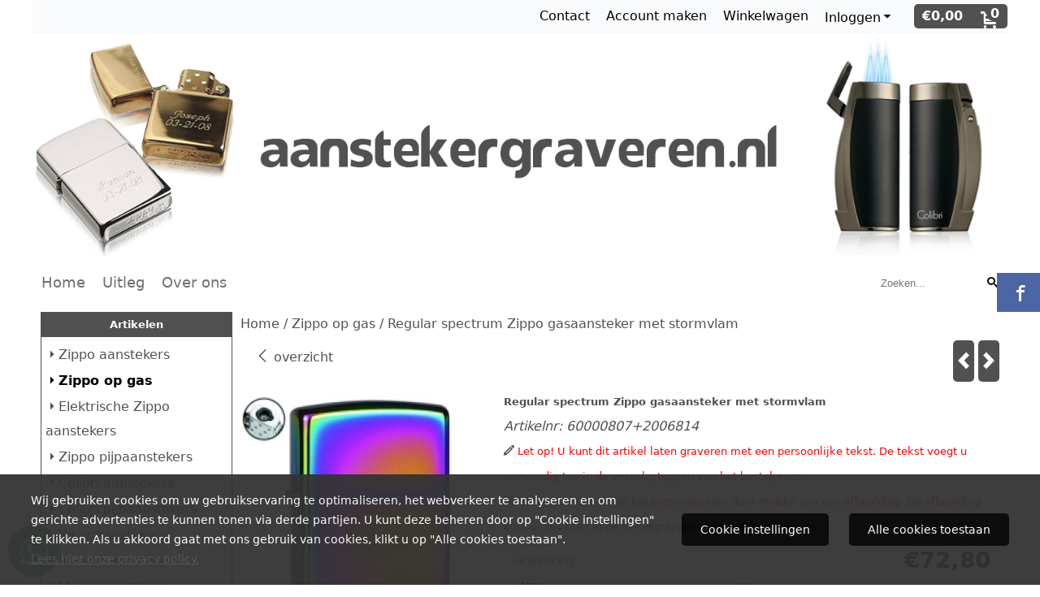

--- FILE ---
content_type: text/html; charset=UTF-8
request_url: https://www.aanstekergraveren.nl/zippo-op-gas/regular-spectrum-zippo-gasaansteker-met-stormvlam-
body_size: 20671
content:
<!DOCTYPE html> <html lang="nl" class="no-js"> <head> <meta http-equiv="content-type" content="text/html; charset=utf-8"/> <meta name="description" content="Regular spectrum Zippo gasaansteker. Deze aansteker heeft een oliekleurige hoogglans afwerking. De Zippo is voorzien van een speciaal binnenwerk welke navulbaar is met butaangas. U kunt de Zippo laten graveren met een persoonlijke tekst of logo."/> <meta name="robots" content="index,follow"> <meta name="viewport" content="width=device-width, initial-scale=1, user-scalable=yes, maximum-scale=5" /> <meta name="google-site-verification" content="b0BdVgyEct9SzfS5GCahbxMGOoWrFXv931ReY2cy1w4"/> <meta name="msvalidate.01" content="FA18151A1E2B0BD6096A076DDA96D43A"/> <title>Regular spectrum Zippo gasaansteker met stormvlam</title> <base href="https://www.aanstekergraveren.nl/"/> <link rel="dns-prefetch" href="https://fonts.gstatic.com/"> <link rel="dns-prefetch" href="https://cdn.shoptrader.com/"> <link rel="dns-prefetch" href="https://connect.facebook.net/"> <link rel="icon" href="https://www.aanstekergraveren.nl/images/faviconimages/aanstekergraveren-favicon.png" type="image/x-icon"> <link rel="shortcut icon" type="image/x-icon" href="https://www.aanstekergraveren.nl/images/faviconimages/aanstekergraveren-favicon.png"/> <link rel="canonical" href="https://www.aanstekergraveren.nl/zippo-op-gas/regular-spectrum-zippo-gasaansteker-met-stormvlam-"/> <script>
        window.translations = {
                        PRODUCT_CARD_ARIA_LABEL: 'Product: ',
            PRODUCT_PRIJS_ARIA_LABEL: 'Prijs: ',
                        SHOPPING_CART_BUTTON_ARIA_LABEL_1: 'Voeg ',
            SHOPPING_CART_BUTTON_ARIA_LABEL_2: ' toe aan winkelwagen',
            PRODUCT_PRIJS_KORTING_ARIA_LABEL_1: 'Van ',
            PRODUCT_PRIJS_KORTING_ARIA_LABEL_2: ' voor ',
                        SHOPPINGCART_ARIA_LIVE_QUANTITY_UPDATE_MESSAGE_BEGIN: 'Aantal van',
            SHOPPINGCART_ARIA_LIVE_QUANTITY_INCREASE_MESSAGE: 'is verhoogd naar',
            SHOPPINGCART_ARIA_LIVE_QUANTITY_DECREASE_MESSAGE: 'is verlaagd naar',
            SHOPPINGCART_ARIA_LIVE_DELETE_PRODUCT_MESSAGE: 'is verwijderd uit de winkelwagen.',
            SHOPPINGCART_ARIA_LIVE_QUANTITY_REFRESH_MESSAGE: 'is bijgewerkt naar'
        };
    </script> <style>
            .wishlist_button{width:100%;height:15px}@media screen and (min-width:963px){div#column_left,div#column_right{position:relative;float:left;width:20%}div.wrapper.content div#content.col_left,div.wrapper.content div#content.col_right{position:relative;float:left;width:-moz-calc(80% - 10px);width:-webkit-calc(80% - 10px);width:calc(80% - 10px)}div.wrapper.content.col_left.col_right div#content{position:relative;float:left;margin-left:10px;margin-right:10px;width:-moz-calc(60% - 20px);width:-webkit-calc(60% - 20px);width:calc(60% - 20px)}}@media screen and (max-width:479px) and (min-width:120px){div.wrapper.content div.categories.mobile_products__cols--1,div.wrapper.content div.products_gallery_row.mobile_products__cols--1{margin:0 auto;margin-bottom:10px;width:-moz-calc(100% - 5px);width:-webkit-calc(100% - 5px);width:calc(100% - 5px)}div.wrapper.content div.categories.mobile_products__cols--2,div.wrapper.content div.products_gallery_row.mobile_products__cols--2{margin-right:10px;margin-bottom:10px;width:-moz-calc(50% - 13px);width:-webkit-calc(50% - 13px);width:calc(50% - 13px)}div.wrapper.content.productsHasBorder div.categories.mobile_products__cols--2,div.wrapper.content.productsHasBorder div.products_gallery_row.mobile_products__cols--2{margin-right:6px;margin-bottom:6px;width:-moz-calc(50% - 16px);width:-webkit-calc(50% - 16px);width:calc(50% - 16px)}}@media screen and (min-width:120px) and (max-width:479px){div.wrapper.content div.categories:nth-child(2n),div.wrapper.content div.products_gallery_row:nth-child(2n){margin-right:0}}@media screen and (min-width:120px) and (max-width:724px){div#content,div#menu,div.container{margin:0 auto;position:relative}}@media screen and (min-width:120px) and (max-width:724px){div#content{width:-moz-calc(100% - 20px);width:-webkit-calc(100% - 20px);width:calc(100% - 20px)}}@media screen and (min-width:725px) and (max-width:962px){div#content{position:relative;margin:0 auto;width:-moz-calc(100% - 20px);width:-webkit-calc(100% - 20px);width:calc(100% - 20px)}}div.categories,div.products_gallery_row,div.products_lijst_row{padding:4px;position:relative;float:left}div.categories_imagecontainer,div.products_gallery_row_imagecontainer,div.products_lijst_row_imagecontainer{position:relative;text-align:center}div.layover{position:absolute;top:0;left:0;right:0;margin:auto;text-align:center;z-index:5;height:100%;width:100%}.products_gallery_row_imagecontainer.vierkant,.categories_imagecontainer.vierkant,.vierkant div.layover{aspect-ratio:auto 1 / 1}.products_gallery_row_imagecontainer.langwerpig,.categories_imagecontainer.langwerpig,.langwerpig div.layover{aspect-ratio:auto 209 / 250}@media screen and (min-width:120px) and (max-width:724px){.productinfo_imagecontainer{--container__width:100}}@media screen and (min-width:280px) and (max-width:724px){.productinfo_imagecontainer{--container__width:260}}@media screen and (min-width:320px) and (max-width:724px){.productinfo_imagecontainer{--container__width:300}}@media screen and (min-width:360px) and (max-width:724px){.productinfo_imagecontainer{--container__width:340}}@media screen and (min-width:375px) and (max-width:724px){.productinfo_imagecontainer{--container__width:355}}@media screen and (min-width:390px) and (max-width:724px){.productinfo_imagecontainer{--container__width:370}}@media screen and (min-width:414px) and (max-width:724px){.productinfo_imagecontainer{--container__width:394}}@media screen and (min-width:428px) and (max-width:724px){.productinfo_imagecontainer{--container__width:408}}@media screen and (min-width:476px) and (max-width:724px){.productinfo_imagecontainer{--container__width:456}}@media screen and (min-width:725px){.productinfo_imagecontainer{aspect-ratio:1 / 1}}@media screen and (min-width:725px){.productinfo_imagecontainer.product-has-single-image.productimage-has-no-thumbnail{aspect-ratio:5 / 4}}
/*!*.productinfo_imagecontainer #owl-carousel-big.owl-loaded .owl-dots,*!*/
 @media screen and (max-width:724px){.productinfo_imagecontainer{--productinfo-owl-dots__height:40;--productinfo-owl-thumbnails__height:80;--productinfo-owl-dots-and-thumbnails__height:120}.productinfo_imagecontainer{--productinfo-product-image__width:var(--container__width);--productinfo-product-image__height:var(--container__width)}.productinfo_imagecontainer.langwerpig{--langwerpig-aspect-ratio:calc(250 / 209);--productinfo-product-image__height:calc(var(--container__width) * var(--langwerpig-aspect-ratio))}.productinfo_imagecontainer:not(.product-has-single-image):not(.productimage-has-no-thumbnail){aspect-ratio:var(--container__width) / calc(var(--productinfo-product-image__height) + var(--productinfo-owl-dots-and-thumbnails__height))}.productinfo_imagecontainer.product-has-single-image:not(.productimage-has-no-thumbnail){aspect-ratio:var(--container__width) / calc(var(--productinfo-product-image__height) + var(--productinfo-owl-thumbnails__height))}.productinfo_imagecontainer.product-has-single-image.productimage-has-no-thumbnail{aspect-ratio:var(--container__width) / var(--productinfo-product-image__height)}.productinfo_imagecontainer:not(.product-has-single-image) #owl-carousel-big{min-height:calc((var(--productinfo-product-image__height) + var(--productinfo-owl-dots__height)) * 1px)}.productinfo_imagecontainer.product-has-single-image #owl-carousel-big{min-height:calc(var(--productinfo-product-image__height) * 1px)}.productinfo_imagecontainer #owl-carousel-big .owl-dots,.productinfo_imagecontainer #owl-carousel-thumb{transition-delay:.2s;transition-duration:.1s;transition-property:opacity}.productinfo_imagecontainer:has(#owl-carousel-thumb:not(.owl-loaded)) .owl-dots,.productinfo_imagecontainer #owl-carousel-thumb:not(.owl-loaded){opacity:0}}.advanced-search-inner .configuration_tep_meta{margin-bottom:1rem}.lastViewedProduct_image{aspect-ratio:auto 5 / 6}.owl-thumb img{width:auto;height:auto}.lastViewedProduct_image img,.products_gallery_row_imagecontainer img,.categories_imagecontainer img,#mobile_menu_logo img,#preview img{width:auto;height:auto}#breadcrums span{display:inline-block;margin-bottom:5px}#breadcrums a{float:left}#breadcrums span.raquo,#breadcrums span.space{float:left;margin:0 5px}@media screen and (max-width:768px){#breadcrums.breadcrumbs_mobile_inline{width:100%;overflow:hidden}.breadcrumbs_mobile_inline{margin-bottom:16px}#breadcrums.breadcrumbs_mobile_inline .breadcrumbs-listing{display:flex;overflow-x:auto;white-space:nowrap;-webkit-overflow-scrolling:touch;-ms-overflow-style:none;scrollbar-height:none;scrollbar-width:none}#breadcrums.breadcrumbs_mobile_inline .breadcrumbs-listing::-webkit-scrollbar{display:none}}div#productinfo_previous_next{position:relative;margin-bottom:10px;text-align:right}div#productinfo_previous_next ul li{position:relative;display:block;float:right;margin:0 0 0 5px}div#productinfo_previous_next ul li.listing{position:relative;display:block;float:left;margin:4px 0 0 5px}div#productinfo_previous_next ul li.next a,div#productinfo_previous_next ul li.previous a{display:inline-block;padding:3px;-webkit-border-radius:5px;-moz-border-radius:5px;border-radius:5px}div#productinfo_previous_next ul li a span{display:inline-block;text-indent:-9999px}div.sortby{position:relative;padding:10px 0;height:25px;line-height:25px}div.products_display_count{position:relative;float:left}div.product-listing-sorting{position:relative;float:right}div.product-listing-sorting input.submit-btn{display:none}@media screen and (min-width:120px) and (max-width:724px){div.sortby{height:auto}div.halfwidth,div.products_display_count{position:relative;float:left}div.product-listing-sorting{position:relative;float:right}div.product-listing-sorting select{width:100px}div#productinfo_left,div#productinfo_right,productinfo_left_and_right{position:relative;float:none;width:100%}}@media screen and (min-width:1200px){div.wrapper.bigScreen div#productinfo_left{position:relative;float:left;width:46%}div.wrapper.bigScreen div#productinfo_right{position:relative;float:right;margin-left:4%;width:48%}div.wrapper.no_col div#PRODUCT_INFO_PRICE_BOX div#productinfo_price_box_left{position:relative;float:left;width:50%}div.wrapper.no_col div#PRODUCT_INFO_PRICE_BOX div#productinfo_price_buttons_right{position:relative;float:right;width:100%}div.wrapper.no_col div#PRODUCT_INFO_PRICE_BOX div#productinfo_price_box_right{position:relative;float:right;width:50%}}.products_gallery_row_imagecontainer,.categories_imagecontainer,div.layover{width:-moz-available;width:-webkit-fill-available}.div_product_counter.products_gallery_row{display:flex;flex-direction:column;flex-wrap:wrap}.products_gallery_row_name{flex:1 1 auto;width:100%}.page_placeholder_layover,#wishlist_popup,#mobile_menu_container,#quickview_overlay,#quickview_holder,.floating_basket_wrapper,.mobile_menu_search_bar{display:none}.mobile_menu_open{display:block!important}div.clear{clear:both}.box-disabled{display:none}div.wrapper.full{width:100%}div#footer,div#header,div#menu,div#menu_top,div#menu_top_standaard{position:relative;margin:0 auto}*,a img{border:0}article,aside,code,details,figcaption,figure,footer,header,hgroup,menu,nav,pre,section{display:block}a img,img{max-width:100%}#mobile_menu_container.contains_submenu #mobile_menu.mobile_menu_open #cols_mobile #categories{display:flex;flex-direction:column;justify-content:space-between;min-height:calc(100vh - 70px)}.sub-menu-mobile{margin:0 .5rem}.sub-menu-mobile__top-menu-content{background-color:rgb(0 0 0 / .05);margin-top:2rem;margin-bottom:8px}.sub-menu-mobile__top-menu-content .top_menu li[class*="item"]{display:block;padding:0 10px;height:50px;line-height:50px;color:#333;cursor:pointer}.sub-menu-mobile__top-menu-content .top_menu li[class*="item"]{display:block;padding:0 10px;height:50px;line-height:50px;color:#333;cursor:pointer}.sub-menu-mobile__top-menu-content .top_menu li[class*="item"]:not(:last-of-type){border-bottom:1px solid rgb(0 0 0 / .075)}.sub-menu-mobile__social-media-items .menu-top-content__social-media-items{font-size:1.5em}.sub-menu-mobile__social-media-items .menu-top-content__social-media-items a:not(:first-of-type){margin-left:.5rem}.menu_top_content img,.header_bottom img,#owl-carousel-homepage img,.bottom_footer img,.box_content img,#PRODUCT_INFO_DESCRIPTION_BOX img,.price_box img,#blog img,.changetable img{height:auto}*{padding:0;margin:0}a,a i[class^=icon-]{text-decoration:none}input.general_input_field{padding:0 5px;border:1px solid #d9d9d9;-webkit-border-radius:5px;-moz-border-radius:5px;border-radius:5px;height:25px}div.account-icon,div.menu-icon,div.search-icon,div.shopping-icon{top:4px;height:40px;line-height:40px;font-size:24px;text-align:center;position:relative;cursor:pointer}@media screen and (min-width:120px) and (max-width:962px){div.wrapper.full.fixed.menu_top,div.wrapper.header,div.wrapper.header_bottom{position:relative!important}div.wrapper{position:relative;float:none;width:100%}div#menu ul.parent,div.wrapper.menu_top{display:none}div.menu-icon,div.search-icon,div.shopping-icon{display:block}div#column_left,div#column_right,div.wrapper:not(.menu) div.hide_searchbox{display:none}div#menu{height:50px;position:relative;margin:0 auto;width:100%}div.searchbox,div.searchbox input.searchInput{box-shadow:none!important;float:left!important;height:40px!important;position:relative!important}div.searchbox{background:#fff0!important;border:0!important;border-radius:0!important;left:0!important;margin:0 0 0 10px!important;padding:0!important;right:0!important;top:5px!important;width:calc(100% - 166px)!important}div.searchbox input.searchInput{border-radius:0;padding:0 5px!important;width:calc(100% - 53px)!important}div.searchbox button.searchSubmit,div.searchbox span.searchSubmit{border:0!important;box-shadow:none!important;height:40px!important;width:40px!important}div.searchbox span.searchSubmit{background:#fff;color:#000;cursor:pointer!important;display:inline-block!important;padding:0!important;position:relative!important;text-align:center!important}div.searchbox button.searchSubmit{background:#fff0;border-radius:0;font-size:18px;left:0!important;margin:0!important;position:absolute!important;top:2px!important}div#menu>.searchbox{display:none!important}div#shoppingcart div.form_section{width:100%}div.menu-icon{margin-left:20px;float:left}div.account-icon,div.search-icon,div.shopping-icon{margin-right:5px;margin-left:5px;float:right;width:30px}div.menu-icon span.icon-menu7{position:relative}div.menu-icon span.text-menu7{bottom:3px;font-size:12px;height:10px;left:0;line-height:10px;position:absolute;width:40px}}@media screen and (min-width:963px){div#mobile_menu,div.header_mobile_logo,div.search-icon{display:none}}@media screen and (min-width:1200px){div#mobile_menu_logo,div.account-icon,div.menu-icon,div.search-icon,div.shopping-icon{display:none}div.container{position:relative;margin:0 auto;padding-top:10px;padding-bottom:10px}div.wrapper.wideScreen div#footer,div.wrapper.wideScreen div#header,div.wrapper.wideScreen div#menu_top,div.wrapper:not(.full).wideScreen{position:relative;margin:0 auto;width:1200px}div.wrapper.bigScreen div#footer,div.wrapper.bigScreen div#header,div.wrapper.bigScreen div#menu_top,div.wrapper:not(.full).bigScreen,div.wrapper.bigScreen div#menu_full div#menu{position:relative;margin:0 auto;width:98%}div.wrapper.smallScreen div#footer,div.wrapper.smallScreen div#header,div.wrapper.smallScreen div#menu_top,div.wrapper:not(.full).smallScreen{position:relative;margin:0 auto;width:963px}div.wrapper.smallScreen.menuHasBorder.menu div#menu,div.wrapper.smallScreen.menuHasBorder.menu div#menu div.dropdown_menu_horizontaal,div.wrapper.smallScreen.menuHasBorder.menu div#menu>ul>li:hover>div.dropdown_menu_horizontaal{width:961px}div.wrapper.smallScreen.menu div#menu,div.wrapper.smallScreen.menu div#menu div.dropdown_menu_horizontaal,div.wrapper.smallScreen.menu div#menu>ul>li:hover>div.dropdown_menu_horizontaal{width:963px}div.wrapper.wideScreen.menuHasBorder.menu div#menu,div.wrapper.wideScreen.menuHasBorder.menu div#menu div.dropdown_menu_horizontaal,div.wrapper.wideScreen.menuHasBorder.menu div#menu>ul>li:hover>div.dropdown_menu_horizontaal{width:1198px}div.wrapper.wideScreen.menu div#menu,div.wrapper.wideScreen.menu div#menu div.dropdown_menu_horizontaal,div.wrapper.wideScreen.menu div#menu>ul>li:hover>div.dropdown_menu_horizontaal{width:1200px}div#menu ul.parent{display:block}div.wrapper.content.no_col.same_background div.container{padding-left:0;padding-right:0}div.wrapper.content.no_col div.container{padding-left:10px;padding-right:10px}div.wrapper.content.no_col div#content{position:relative;width:100%}div.searchbox{margin-top:13px;width:160px}div.searchbox input.searchInput{width:120px}div.contentBlock,div.w25,div.w33,div.w50,div.w66,div.w75{float:left}div.w25{width:-moz-calc(25% - 7.5px);width:-webkit-calc(25% - 7.5px);width:calc(25% - 7.5px)}div.w33{width:-moz-calc(33.33% - 6.66px);width:-webkit-calc(33.33% - 6.66px);width:calc(33.33% - 6.66px)}div.w50{width:-moz-calc(50% - 5px);width:-webkit-calc(50% - 5px);width:calc(50% - 5px)}div.w66{width:-moz-calc(66.66% - 3.33px);width:-webkit-calc(66.66% - 3.33px);width:calc(66.66% - 3.33px)}div.w75{width:-moz-calc(75% - 2.5px);width:-webkit-calc(75% - 2.5px);width:calc(75% - 2.5px)}div.w100{float:none;width:-moz-calc(100%);width:-webkit-calc(100%);width:calc(100%);margin-right:0}}@media screen and (min-width:1367px){div.wrapper.bigScreen div#footer,div.wrapper.bigScreen div#header,div.wrapper.bigScreen div#menu_top,div.wrapper:not(.full).bigScreen,div.wrapper.bigScreen div#menu_full div#menu{position:relative;margin:0 auto;width:80%}}div.wrapper.full.fixed.menu_top{position:fixed;top:0;left:0;height:40px;width:100%}div#menu_top,div#menu_top>ul,div#menu_top>ul>li{position:relative}div.wrapper.menu_top{z-index:7779}div.wrapper.menu{z-index:1000}div#menu_top_content{position:relative;float:left;height:40px;line-height:40px}div#menu_top{height:40px}div#menu_top>ul{float:right}div#inner_menu ul li,div#menu_top>ul>li,div.languages_controller ul li{float:left;list-style:none}div#menu_top ul li{padding:0 10px}div#menu_top ul li.login-button{padding:0 20px 0 10px}div#menu_top ul li.login-button>a>i{right:5px}div#menu_top>ul,div.languages_controller ul{line-height:40px}div#menu_top li#logged-in-bar>span.logout{margin-left:10px}body.logged-in ul.top_menu>li>a[href$="create_account.php"]{display:none}.clearfix:after,div#menu_top:after,div.configuration_tep_meta:after,div.menu_top:after,div.tep_meta_continue:after,div.tep_meta_general:after{content:".";display:block;height:0;clear:both;visibility:hidden}div#loggedin-bar,div#login-bar,div.ac_results{-moz-border-radius-bottomright:5px;-moz-border-radius-bottomleft:5px}div#loggedin-bar,div.ac_results{-webkit-border-bottom-right-radius:5px;-webkit-border-bottom-left-radius:5px;border-bottom-right-radius:5px;border-bottom-left-radius:5px}div#mobile_menu_logo{width:calc(100% - 200px);position:relative;float:right;text-align:center;height:50px}div#mobile_menu_logo img{height:42px;margin:2px 0}div.wrapper.header img,div.wrapper.header_bottom img{max-width:100%;vertical-align:top}div.header_mobile_logo{position:relative;margin:0 auto;padding-top:10px;text-align:center}div.searchbox{position:relative;float:right;height:33px;width:160px;font-size:16px;line-height:18px;color:#000}div.searchbox input.searchInput{position:relative;float:left;height:25px;border:0;-webkit-border-radius:0;-moz-border-radius:0;border-radius:0;color:#000}div.searchbox input.searchInput:-webkit-input-placeholder{color:#000;opacity:1}div.searchbox input.searchInput:-moz-placeholder{color:#000;opacity:1}div.searchbox input.searchInput:-ms-input-placeholder{color:#000;opacity:1}div.searchbox span.searchSubmit{background:#fff;display:inline-block;position:relative;text-align:center;font-size:16px;height:25px;color:#000}div.searchbox button.searchSubmit{border:0;background:0 0;border-radius:0;height:25px;width:25px}div.basket_wrapper{display:block;position:relative;margin-top:5px;margin-left:5px;height:30px;float:right;z-index:7780;-webkit-border-radius:5px;-moz-border-radius:5px;border-radius:5px}div.basket_wrapper .loading{height:100px}div.basket_wrapper:hover{-webkit-border-radius:5px;-webkit-border-bottom-right-radius:0;-webkit-border-bottom-left-radius:0;-moz-border-radius:5px;-moz-border-radius-bottomright:0;-moz-border-radius-bottomleft:0;border-radius:5px 5px 0 0}div.basket_wrapper:hover div.floating_basket_wrapper{position:absolute;display:block;top:30px;right:0;width:375px;-webkit-border-radius:5px;-webkit-border-top-right-radius:0;-moz-border-radius:5px;-moz-border-radius-topright:0;border-radius:5px 0 5px 5px}div.cart_content span.icon{position:absolute;top:5px;right:8px;font-size:20px}div.cart_content span.quantity{position:absolute;top:3px;right:0;line-height:18px;padding:0 5px;height:18px;text-align:center;-webkit-border-radius:10px;-moz-border-radius:10px;border-radius:10px}div.cart_content span.no-icon.quantity{top:6px}div.load_cart_content{position:relative;display:block;float:right;height:15px;right:6px;width:15px;top:7px;background:url(../cart_content_loader.gif) no-repeat!important}div.cart_content{position:relative;margin:0 5px;line-height:30px;height:30px;float:right;font-weight:700;background-repeat:repeat-x}div.cart_content span.shopping_cart_text{position:relative;margin-left:5px;margin-right:50px}.home_page_listing{display:flex;-webkit-flex-wrap:wrap;flex-wrap:wrap}.product_info_manuals{margin:0 0 10px 0}body{background:#FFF;background-image:none;background-position:top left;background-repeat:repeat-x;background-attachment:scroll}body,span.text,.item_level_1{font-family:Trebuchet MS,sans;font-size:16px;line-height:30px}div.wrapper.header_bottom,div.wrapper.content{background:#fff;color:#515151}a{color:#515151}div.wrapper.menu_top{background:#fafbfd;color:#000}div#menu_top ul li a{color:#000}div#loggedin-bar a,div#login-bar a{color:#ffffff!important}div#loggedin-bar,div#login-bar{background:#515151!important}div.lastViewedProduct_box_container h3,div#filterContainer div.filter-header,#leeftijdcontrole h1,#leeftijdcontrole h2,#content h1,#content h2,#content h3,#content h4,#content h5,#content h6,.box_top,.box_product_name h2,.lastViewedProduct h2,span.content-header{font-family:Trebuchet MS,sans;font-size:13px}.item_level_0{font-family:Trebuchet MS,sans;font-size:18px}div#menu_full{background:#fff;border:1px solid #fff}@media screen and (min-width:963px){div#menu>ul{width:801px}}@media screen and (min-width:1200px){div#menu>ul{width:1038px}}div#menu{background:#fff;background:#fff;border:1px solid #fff}div.searchbox_mobile span,div#menu_mobile ul li a,div#menu ul li a{color:#6F7073}@media screen and (min-width:120px) and (max-width:962px){div#menu,div#menu a{background:#fff;color:#6F7073}}div#menu ul li.active,div#menu ul li.iehover{background:#515151}div#menu ul li.active a,div#menu ul li.iehover a{color:#fff;background:#515151}div#menu li.item_level_0{border-right:1px solid #fff}div.dropdown_menu_horizontaal{border-left:1px solid #515151;border-right:1px solid #515151;border-bottom:1px solid #515151;background:#515151}@media screen and (min-width:725px) and (max-width:962px){div.wrapper.overview_products_col_4.content div.categories,div.wrapper.overview_products_col_4.content div.products_gallery_row{position:relative;margin-right:10px;margin-bottom:10px;width:-moz-calc(25% - 15.5px);width:-webkit-calc(25% - 15.5px);width:calc(25% - 15.5px)}div.wrapper.overview_products_col_4.content.productsHasBorder div.categories,div.wrapper.overview_products_col_4.content.productsHasBorder div.products_gallery_row{position:relative;margin-right:7.5px;margin-bottom:7.5px;width:-moz-calc(25% - 16px);width:-webkit-calc(25% - 16px);width:calc(25% - 16px)}div.wrapper.overview_products_col_4.content.productsHasBorder div.categories:nth-child(4n),div.wrapper.overview_products_col_4.content.productsHasBorder div.products_gallery_row:nth-child(4n),div.wrapper.overview_products_col_4 div.categories:nth-child(4n),div.wrapper.overview_products_col_4 div.products_gallery_row:nth-child(4n){margin-right:0}}@media screen and (min-width:963px){div.wrapper.overview_products_col_4.no_col div.categories,div.wrapper.overview_products_col_4.no_col div.products_gallery_row{position:relative;margin-right:10px;margin-bottom:10px;width:-moz-calc(25% - 15.5px);width:-webkit-calc(25% - 15.5px);width:calc(25% - 15.5px)}div.wrapper.overview_products_col_4.productsHasBorder.no_col div.categories,div.wrapper.overview_products_col_4.productsHasBorder.no_col div.products_gallery_row{position:relative;margin-right:8px;margin-bottom:8px;width:-moz-calc(25% - 16px);width:-webkit-calc(25% - 16px);width:calc(25% - 16px)}div.wrapper.overview_products_col_4.productsHasBorder.no_col div.categories:nth-child(4n),div.wrapper.overview_products_col_4.productsHasBorder.no_col div.products_gallery_row:nth-child(4n),div.wrapper.overview_products_col_4.no_col div.categories:nth-child(4n),div.wrapper.overview_products_col_4.no_col div.products_gallery_row:nth-child(4n){margin-right:0}div.wrapper.overview_products_col_4.col_right:not(.col_left) div.categories,div.wrapper.overview_products_col_4.col_left:not(.col_right) div.categories,div.wrapper.overview_products_col_4.col_right:not(.col_left) div.products_gallery_row,div.wrapper.overview_products_col_4.col_left:not(.col_right) div.products_gallery_row{position:relative;margin-right:10.5px;margin-bottom:10.5px;width:-moz-calc(25% - 16px);width:-webkit-calc(25% - 16px);width:calc(25% - 16px)}div.wrapper.overview_products_col_4.productsHasBorder.col_right:not(.col_left) div.categories,div.wrapper.overview_products_col_4.productsHasBorder.col_left:not(.col_right) div.categories,div.wrapper.overview_products_col_4.productsHasBorder.col_right:not(.col_left) div.products_gallery_row,div.wrapper.overview_products_col_4.productsHasBorder.col_left:not(.col_right) div.products_gallery_row{position:relative;margin-right:8px;margin-bottom:8px;width:-moz-calc(25% - 16px);width:-webkit-calc(25% - 16px);width:calc(25% - 16px)}div.wrapper.overview_products_col_4.col_right:not(.col_left) div.categories:nth-child(4n),div.wrapper.overview_products_col_4.col_right:not(.col_left) div.products_gallery_row:nth-child(4n),div.wrapper.overview_products_col_4.col_left:not(.col_right) div.categories:nth-child(4n),div.wrapper.overview_products_col_4.col_left:not(.col_right) div.products_gallery_row:nth-child(4n){float:right;margin-right:0}}#owl-carousel-homepage .owl-dots .owl-dot.active span,#owl-carousel-homepage .owl-dots .owl-dot:hover span{background:#515151!important}div#slider-homepage{max-height:350px}div#menu,div#menu>ul{position:relative}div#menu div.inner_dropdown_menu_horizontaal ul li,div#menu>ul>li{list-style:none}div#menu>ul{float:left}div#menu>ul>li{display:block;padding:0 10px;position:static;height:50px;float:left}div#menu>ul>li>a{display:block;height:50px;line-height:50px;text-decoration:none}div#menu div.dropdown_menu_horizontaal{overflow:hidden;position:absolute;display:none;left:0;top:100%;z-index:30;width:100%}div#menu>ul>li:hover>div.dropdown_menu_horizontaal{display:block;left:0}div.wrapper.menuHasBorder div#menu>ul>li>div.dropdown_menu_horizontaal{margin:1px 0 0 -1px}div#menu div.inner_dropdown_menu_horizontaal{position:relative;padding:10px}div#menu div.inner_dropdown_menu_horizontaal>ul>li{float:left}div#menu div.inner_dropdown_menu_horizontaal ul li a{display:block;padding:0 10px}div#menu ul li.iehover div.dropdown_menu_horizontaal a:hover{text-decoration:underline}div#menu div.inner_dropdown_menu_horizontaal ul li ul li a span{padding-right:5px}div#menu div.inner_dropdown_menu_horizontaal ul li ul li a{padding-left:6px}div#menu div.inner_dropdown_menu_horizontaal ul li.spacing{clear:both;width:100%;height:1px}div#menu div.inner_dropdown_menu_horizontaal ul li ul li ul li a{padding-left:20px;padding-right:10px}div#menu div.inner_dropdown_menu_horizontaal ul li ul li ul li ul li a{padding-left:30px;padding-right:10px}div#menu div.inner_dropdown_menu_horizontaal ul li ul li ul li ul li ul li a{padding-left:40px;padding-right:10px}div#menu div.inner_dropdown_menu_horizontaal ul li ul li ul li ul li ul li ul li a{padding-left:50px;padding-right:10px}div#menu div.inner_dropdown_menu_horizontaal ul li ul li ul li ul li ul li ul li ul li a{padding-left:60px;padding-right:10px}
        </style> <link rel="stylesheet" href="/themes/4000/css/abstracts/_print.css" media="print" crossorigin> <link rel="stylesheet" href="/images/css/stApp.css?v=131.29531854930742562715" crossorigin> <script>
        window.dataLayer = window.dataLayer || [];

        function gtag(){
            dataLayer.push(arguments);
        }

        gtag('consent', 'default', {
            'ad_storage': 'granted',
            'ad_user_data': 'granted',
            'ad_personalization': 'granted',
            'analytics_storage': 'granted',
            'functionality_storage': 'granted',
            'personalization_storage': 'granted',
            'security_storage': 'granted',
        });
    </script> <script>(function (w, d, s, l, i) {
            w[l] = w[l] || []; w[l].push({
                'gtm.start':
                    new Date().getTime(), event: 'gtm.js'
            }); var f = d.getElementsByTagName(s)[0],
                j = d.createElement(s), dl = l != 'dataLayer' ? '&l=' + l : ''; j.async = true; j.src =
                'https://www.googletagmanager.com/gtm.js?id=' + i + dl; f.parentNode.insertBefore(j, f);
        })(window,document,'script','dataLayer','GTM-N4ZCR74');
    </script>
    

    
    
        
        
        
        
        <meta name="twitter:card" content="summary" /> <meta name="twitter:title" content="Regular spectrum Zippo gasaansteker met stormvlam" /> <meta name="twitter:description" content="Regular spectrum Zippo gasaansteker. Deze aansteker heeft een oliekleurige hoogglans afwerking. De Zippo is voorzien van een speciaal binnenwerk welke navulbaar is met butaangas. U kunt de Zippo laten graveren met een persoonlijke tekst of logo." /> <meta name="twitter:image" content="https://www.aanstekergraveren.nl/images/productimages/big/regular-spectrum-stormvlam.jpg" /> <meta name="twitter:url" content="https://www.aanstekergraveren.nl/zippo-op-gas/regular-spectrum-zippo-gasaansteker-met-stormvlam-" /> <script type="application/ld+json">{
    "@context": "http://schema.org",
    "@type": "Product",
    "name": "Regular spectrum Zippo gasaansteker met stormvlam",
    "mpn": "0041689100032",
    "sku": "60000807+2006814",
    "image": "https://www.aanstekergraveren.nl/images/productimages/big/regular-spectrum-stormvlam.jpg",
    "description": "Zippo aansteker regular spectrum. Deze Zippo aansteker heeft een glanzende oliekleurige\u00a0afwerking. Een Zippo aansteker is een zeer kwalitatieve aanstekers met de welbekende levenslange garantie, dit betekend dat de Zippo aansteker bij een defect gratis wordt gerepareerd. Deze Zippo heeft een speciaal binnenwerk die navulbaar is met butaangas. De aansteker geeft een krachtige dubbele stormvlam.\u00a0Laat deze hoogglans Zippo aansteker graveren met maximaal 3 regels tekst op het klepje en 5 regels tekst op de body. Per regel kunnen er 20 tekens gegraveerd worden. De tekst voegt u eenvoudig toe in de vervolgstappen. U heeft de keuze uit de volgende lettertypes:Het is ook mogelijk om een logo, lijntekening of foto te laten graveren. De afbeelding voegt u verderop in het bestelproces eenvoudig toe.\u00a0",
    "offers": {
        "@type": "Offer",
        "price": "72.80",
        "priceCurrency": "EUR",
        "url": "https://www.aanstekergraveren.nl/zippo-op-gas/regular-spectrum-zippo-gasaansteker-met-stormvlam-",
        "availability": "https://schema.org/InStock"
    },
    "brand": {
        "@type": "Brand",
        "name": "Zippo"
    }
}</script>
</head> <body id="st_product" class="zippo-op-gas regular-spectrum-zippo-gasaansteker-met-stormvlam not-logged-in"> <noscript> <iframe src="https://www.googletagmanager.com/ns.html?id=GTM-N4ZCR74" height="0" width="0" style="display:none;visibility:hidden"></iframe> </noscript> <a name="body-top"></a> <div class="page_placeholder_layover" id="page_placeholder_layover"> <img src="opc_loader.png" class="opc_loader" alt="opc_loader"/> </div> <div class="opc_melding small"></div><div class="wrapper wideScreen standaard menu_top"> <div id="menu_top"> <div class="basket_wrapper"> <div class="cart_content"> <a style="position:absolute;inset:0;" href="https://www.aanstekergraveren.nl/shopping_cart.php"></a> <span class="shopping_cart_text"> <a href="https://www.aanstekergraveren.nl/shopping_cart.php" data-bind="html: cartValue()"></a> </span> <a href="https://www.aanstekergraveren.nl/shopping_cart.php"><span class="icon icon-cart2"></span></a> <a href="https://www.aanstekergraveren.nl/shopping_cart.php"><span class="quantity" data-bind="text: cartCount"></span></a> </div> <div class="floating_basket_wrapper"> <a class="close_basket_content"></a> <div class="basket_content"> <table data-bind="visible: cartTable().length > 0"> <tbody data-bind="foreach: cartTable"> <tr> <td class="product_image_cell"> <div class="product_image"> <img data-bind="attr: { src: image() }, visible: image_is_base_64() == 0"> <img data-bind="attr: { src: 'data:' + image_mime_type() + ';base64, ' + image() }, visible: image_is_base_64() == 1"> </div> </td> <td class="product_name_cell"> <span data-bind="text: quantity"></span> x <a data-bind="attr: { href: url }, text: name"></a> <span data-bind="foreach: attributes, visible: attributes().length > 0"> <small><i>-&nbsp;<span data-bind="html: option_name() + ' ' + value_name()"></span></i></small><br> </span> <p data-bind="html: $root.currencyFormat.symbolLeft + stAppTools.number_format(parseFloat(total_price()) * parseFloat($root.currencyFormat.value), $root.currencyFormat.decimalPlaces, $root.currencyFormat.decimalPoint, $root.currencyFormat.thousandsPoint) + $root.currencyFormat.symbolRight"></p> </td> <td class="product_price_cell" data-bind="click: $parent.removeProduct"> <i class="icon-bin"></i> </td> </tr> </tbody> </table> <span class="shopping-cart-empty" data-bind="visible: cartTable().length == 0">
            Uw winkelwagen is leeg
        </span> </div> <div class="clear"></div> <div class="floating_basket_total clearfix newDivClass3"> <span class="floating_basket_total" data-bind="html: cartValue"></span> <a href="https://www.aanstekergraveren.nl/shopping_cart.php" class="configuration_btn configuration_button button configuration_button_submit" data-bind="visible: cartTable().length != 0"> <span class="button">
                Bestelling afronden
            </span> <i class="icon-arrow-right2 align-right"></i> </a> </div> </div> </div> <ul class="login-box"> <li class="login-button"><a href="https://www.aanstekergraveren.nl/login.php" >Inloggen<i class="icon-arrow-down5"></i></a> <div id="login-bar" class="box-padding-10x box-disabled dropdown-menu"> <form name="login-bar" action="https://www.aanstekergraveren.nl/login.php?action=process" method="post" enctype="application/x-www-form-urlencoded" autocomplete="off"> <input type="hidden" name="form_name" value="login-bar"> <div id="login-bar-email-adress"> <input placeholder="uwmail@adres.nl" type="text" name="email_address" class="general_input_field" autocomplete="username email" /> </div> <div id="login-bar-password"> <input placeholder="wachtwoord" type="password" name="password" class="general_input_field" autocomplete="current-password" /> </div> <div class="login-bar-submit box-textalign-right"> <button type="submit" class="configuration_btn configuration_button configuration_button_general"> <i class="icon-user align-left"></i> <span class="button">Inloggen</span> </button> </div> <div id="login-bar-password-forgotten"> <a href="https://www.aanstekergraveren.nl/password_forgotten.php" class="user_pass_forgotten">Wachtwoord vergeten?</a> </div> <div id="login-bar-create-account"> <a href="https://www.aanstekergraveren.nl/create_account.php" class="user_create_account">Account aanmaken</a> </div> </form> </div> </li> </ul> <ul class="top_menu"> <li class="item1"><a href="https://www.aanstekergraveren.nl/contact/" target="_self">Contact</a></li> <li class="item2"><a href="https://www.aanstekergraveren.nl/create_account.php" target="_self">Account maken</a></li> <li class="item3"><a href="https://www.aanstekergraveren.nl/shopping_cart.php" target="_self">Winkelwagen</a></li> </ul> <div class="clear"></div> </div> </div><div class="wrapper standaard wideScreen header"> <div id="header"> <div class="changetable user_input"> <p style="text-align:center;"><a href="https://www.aanstekergraveren.nl"><img src="https://www.aanstekergraveren.nl/images/aanstekergraveren-banner-aanstekers.JPG" alt="Aansteker graveren"></a></p> <div class="clear"></div> </div> </div> </div><div id="mobile_menu_overlay"></div> <div id="mobile_menu_container" class=""> <div id="mobile_menu"> <div id="mobile_menu_info"> <div id="mobile_menu_close" class="icon-cross"></div> <div class="search-icon"> <a><span class="icon-search"></span></a> </div> <div id="mobile_menu_shopping_cart" class="mobile_menu_navigation_items"><a href="https://www.aanstekergraveren.nl/shopping_cart.php"><span class="icon-basket"></span></a></div> <div id="mobile_menu_account" class="mobile_menu_navigation_items"> <a href="https://www.aanstekergraveren.nl/account.php"><span class="icon-user"></span></a> </div> <div class="clear"></div> </div> <div class="mobile_menu_search_bar"> <div class="mobile_searchbox"> <form name="advanced_search" action="https://www.aanstekergraveren.nl/advanced_search_result.php" method="get" enctype="application/x-www-form-urlencoded"> <input type="hidden" name="form_name" value="advanced_search"> <input type="hidden" name="search_in_description" value="0"> <input type="hidden" name="inc_subcat" value="1"> <input name="keywords" type="text" value="" placeholder="Zoeken..." class="searchInput ac_input search_1 mobile_search" id="sqr_mobile_menu_search"/> <span class="searchSubmit"><button class="searchSubmit" type="submit"><i class="icon-search3"></i></button></span> <div class="clear"></div> </form> </div> </div> <div id="cols_mobile"> <div id="categories" class="box box-bordercolor categories_box mobile_box"> <div class="box_content"> <li class="menu-header home parent-item" id="dmrp_0"> <span class="item"> <a href="https://www.aanstekergraveren.nl/">Home</a> </span> </li> <li class="menu-header zippo_aanstekers parent-item" id="dmm_93"> <span class="item"> <a href="https://www.aanstekergraveren.nl/zippo-aanstekers/">Zippo aanstekers</a> </span> <i class="expand icon-arrow-right4"></i></li><ul class="menu-content"> <li class="menu-header" id="dmrp_888889"> <span class="item"> <a href="https://www.aanstekergraveren.nl/zippo-aanstekers/zippo-regular/" target=""> <span class="expanding icon-arrow-right5" style="margin-left: 0px; margin-right: 6px; font-size: 12px;"></span>
                                    Zippo Regular
                                </a> </span> </li> <li class="menu-header" id="dmrp_888893"> <span class="item"> <a href="https://www.aanstekergraveren.nl/zippo-aanstekers/zippo-slim/" target=""> <span class="expanding icon-arrow-right5" style="margin-left: 0px; margin-right: 6px; font-size: 12px;"></span>
                                    Zippo Slim
                                </a> </span> </li> <li class="menu-header" id="dmrp_888890"> <span class="item"> <a href="https://www.aanstekergraveren.nl/zippo-aanstekers/zippo-vintage/" target=""> <span class="expanding icon-arrow-right5" style="margin-left: 0px; margin-right: 6px; font-size: 12px;"></span>
                                    Zippo Vintage
                                </a> </span> </li> <li class="menu-header" id="dmrp_888891"> <span class="item"> <a href="https://www.aanstekergraveren.nl/zippo-aanstekers/zippo-armor-case/" target=""> <span class="expanding icon-arrow-right5" style="margin-left: 0px; margin-right: 6px; font-size: 12px;"></span>
                                    Zippo Armor Case
                                </a> </span> </li> <li class="menu-header" id="dmrp_888892"> <span class="item"> <a href="https://www.aanstekergraveren.nl/zippo-aanstekers/replica-1941-1935/" target=""> <span class="expanding icon-arrow-right5" style="margin-left: 0px; margin-right: 6px; font-size: 12px;"></span>
                                    Zippo Replica 1941 / 1935
                                </a> </span> </li> <li class="menu-header" id="dmrp_888924"> <span class="item"> <a href="https://www.aanstekergraveren.nl/zippo-aanstekers/zippo-met-foto/" target=""> <span class="expanding icon-arrow-right5" style="margin-left: 0px; margin-right: 6px; font-size: 12px;"></span>
                                    Zippo met foto graveren
                                </a> </span> </li> <li class="menu-header" id="dmrp_888978"> <span class="item"> <a href="https://www.aanstekergraveren.nl/zippo-aanstekers/zippo-met-foto-in-kleur/" target=""> <span class="expanding icon-arrow-right5" style="margin-left: 0px; margin-right: 6px; font-size: 12px;"></span>
                                    Zippo met foto in kleur
                                </a> </span> </li> <li class="menu-header" id="dmrp_888895"> <span class="item"> <a href="https://www.aanstekergraveren.nl/zippo-aanstekers/gouden-zippo-aanstekers/" target=""> <span class="expanding icon-arrow-right5" style="margin-left: 0px; margin-right: 6px; font-size: 12px;"></span>
                                    Gouden Zippo aanstekers
                                </a> </span> </li> <li class="menu-header" id="dmrp_888894"> <span class="item"> <a href="https://www.aanstekergraveren.nl/zippo-aanstekers/zilveren-zippo-aanstekers/" target=""> <span class="expanding icon-arrow-right5" style="margin-left: 0px; margin-right: 6px; font-size: 12px;"></span>
                                    Zilveren Zippo aanstekers
                                </a> </span> </li> <li class="menu-header" id="dmrp_888925"> <span class="item"> <a href="https://www.aanstekergraveren.nl/zippo-aanstekers/zippo-limited-edition/" target=""> <span class="expanding icon-arrow-right5" style="margin-left: 0px; margin-right: 6px; font-size: 12px;"></span>
                                    Zippo Limited Edition
                                </a> </span> </li> <li class="menu-header" id="dmrp_888945"> <span class="item"> <a href="https://www.aanstekergraveren.nl/zippo-aanstekers/zippo-special-editions/" target=""> <span class="expanding icon-arrow-right5" style="margin-left: 0px; margin-right: 6px; font-size: 12px;"></span>
                                    Zippo Special Editions
                                </a> </span> </li> <li class="menu-header" id="dmrp_888918"> <span class="item"> <a href="https://www.aanstekergraveren.nl/zippo-aanstekers/zippo-pipe-lighter/" target=""> <span class="expanding icon-arrow-right5" style="margin-left: 0px; margin-right: 6px; font-size: 12px;"></span>
                                    Zippo Pipe Lighter
                                </a> </span> </li> <li class="menu-header" id="dmrp_888960"> <span class="item"> <a href="https://www.aanstekergraveren.nl/zippo-aanstekers/zippo-regular-gekleurd/" target=""> <span class="expanding icon-arrow-right5" style="margin-left: 0px; margin-right: 6px; font-size: 12px;"></span>
                                    Zippo regular gekleurd
                                </a> </span> </li> <li class="menu-header" id="dmrp_888973"> <span class="item"> <a href="https://www.aanstekergraveren.nl/zippo-aanstekers/zippo-animals/" target=""> <span class="expanding icon-arrow-right5" style="margin-left: 0px; margin-right: 6px; font-size: 12px;"></span>
                                    Zippo Animals
                                </a> </span> </li> <li class="menu-header" id="dmrp_888920"> <span class="item"> <a href="https://www.aanstekergraveren.nl/zippo-aanstekers/zippo-anne-stokes-collection/" target=""> <span class="expanding icon-arrow-right5" style="margin-left: 0px; margin-right: 6px; font-size: 12px;"></span>
                                    Zippo Anne Stokes Collection
                                </a> </span> </li> <li class="menu-header" id="dmrp_888948"> <span class="item"> <a href="https://www.aanstekergraveren.nl/zippo-aanstekers/zippo-assassins-creed/" target=""> <span class="expanding icon-arrow-right5" style="margin-left: 0px; margin-right: 6px; font-size: 12px;"></span>
                                    Zippo Assassin's Creed
                                </a> </span> </li> <li class="menu-header" id="dmrp_888909"> <span class="item"> <a href="https://www.aanstekergraveren.nl/zippo-aanstekers/zippo-bob-marley/" target=""> <span class="expanding icon-arrow-right5" style="margin-left: 0px; margin-right: 6px; font-size: 12px;"></span>
                                    Zippo Bob Marley
                                </a> </span> </li> <li class="menu-header" id="dmrp_888904"> <span class="item"> <a href="https://www.aanstekergraveren.nl/zippo-aanstekers/zippo-eagles/" target=""> <span class="expanding icon-arrow-right5" style="margin-left: 0px; margin-right: 6px; font-size: 12px;"></span>
                                    Zippo Eagles
                                </a> </span> </li> <li class="menu-header" id="dmrp_888971"> <span class="item"> <a href="https://www.aanstekergraveren.nl/zippo-aanstekers/zippo-heart/" target=""> <span class="expanding icon-arrow-right5" style="margin-left: 0px; margin-right: 6px; font-size: 12px;"></span>
                                    Zippo Heart
                                </a> </span> </li> <li class="menu-header" id="dmrp_888927"> <span class="item"> <a href="https://www.aanstekergraveren.nl/zippo-aanstekers/zippo-fusion/" target=""> <span class="expanding icon-arrow-right5" style="margin-left: 0px; margin-right: 6px; font-size: 12px;"></span>
                                    Zippo Fusion
                                </a> </span> </li> <li class="menu-header" id="dmrp_888908"> <span class="item"> <a href="https://www.aanstekergraveren.nl/zippo-aanstekers/zippo-fantasy/" target=""> <span class="expanding icon-arrow-right5" style="margin-left: 0px; margin-right: 6px; font-size: 12px;"></span>
                                    Zippo Fantasy
                                </a> </span> </li> <li class="menu-header" id="dmrp_888907"> <span class="item"> <a href="https://www.aanstekergraveren.nl/zippo-aanstekers/zippo-girls-style/" target=""> <span class="expanding icon-arrow-right5" style="margin-left: 0px; margin-right: 6px; font-size: 12px;"></span>
                                    Zippo Girls Style
                                </a> </span> </li> <li class="menu-header" id="dmrp_888912"> <span class="item"> <a href="https://www.aanstekergraveren.nl/zippo-aanstekers/zippo-gambling/" target=""> <span class="expanding icon-arrow-right5" style="margin-left: 0px; margin-right: 6px; font-size: 12px;"></span>
                                    Zippo Gambling
                                </a> </span> </li> <li class="menu-header" id="dmrp_888901"> <span class="item"> <a href="https://www.aanstekergraveren.nl/zippo-aanstekers/zippo-harley-davidson/" target=""> <span class="expanding icon-arrow-right5" style="margin-left: 0px; margin-right: 6px; font-size: 12px;"></span>
                                    Zippo Harley Davidson
                                </a> </span> </li> <li class="menu-header" id="dmrp_888972"> <span class="item"> <a href="https://www.aanstekergraveren.nl/zippo-aanstekers/zippo-cannabis/" target=""> <span class="expanding icon-arrow-right5" style="margin-left: 0px; margin-right: 6px; font-size: 12px;"></span>
                                    Zippo Cannabis
                                </a> </span> </li> <li class="menu-header" id="dmrp_888970"> <span class="item"> <a href="https://www.aanstekergraveren.nl/zippo-aanstekers/zippo-city/" target=""> <span class="expanding icon-arrow-right5" style="margin-left: 0px; margin-right: 6px; font-size: 12px;"></span>
                                    Zippo City
                                </a> </span> </li> <li class="menu-header" id="dmrp_888905"> <span class="item"> <a href="https://www.aanstekergraveren.nl/zippo-aanstekers/zippo-jack-daniels/" target=""> <span class="expanding icon-arrow-right5" style="margin-left: 0px; margin-right: 6px; font-size: 12px;"></span>
                                    Zippo Jack Daniel's
                                </a> </span> </li> <li class="menu-header" id="dmrp_888937"> <span class="item"> <a href="https://www.aanstekergraveren.nl/zippo-aanstekers/zippo-jimi-hendrix/" target=""> <span class="expanding icon-arrow-right5" style="margin-left: 0px; margin-right: 6px; font-size: 12px;"></span>
                                    Zippo Jimi Hendrix
                                </a> </span> </li> <li class="menu-header" id="dmrp_888950"> <span class="item"> <a href="https://www.aanstekergraveren.nl/zippo-aanstekers/zippo-james-bond/" target=""> <span class="expanding icon-arrow-right5" style="margin-left: 0px; margin-right: 6px; font-size: 12px;"></span>
                                    Zippo James Bond
                                </a> </span> </li> <li class="menu-header" id="dmrp_888899"> <span class="item"> <a href="https://www.aanstekergraveren.nl/zippo-aanstekers/zippo-jim-beam/" target=""> <span class="expanding icon-arrow-right5" style="margin-left: 0px; margin-right: 6px; font-size: 12px;"></span>
                                    Zippo Jim Beam
                                </a> </span> </li> <li class="menu-header" id="dmrp_888957"> <span class="item"> <a href="https://www.aanstekergraveren.nl/zippo-aanstekers/zippo-lisa-parker/" target=""> <span class="expanding icon-arrow-right5" style="margin-left: 0px; margin-right: 6px; font-size: 12px;"></span>
                                    Zippo Lisa Parker
                                </a> </span> </li> <li class="menu-header" id="dmrp_888936"> <span class="item"> <a href="https://www.aanstekergraveren.nl/zippo-aanstekers/zippo-military/" target=""> <span class="expanding icon-arrow-right5" style="margin-left: 0px; margin-right: 6px; font-size: 12px;"></span>
                                    Zippo Military
                                </a> </span> </li> <li class="menu-header" id="dmrp_888946"> <span class="item"> <a href="https://www.aanstekergraveren.nl/zippo-aanstekers/zippo-music/" target=""> <span class="expanding icon-arrow-right5" style="margin-left: 0px; margin-right: 6px; font-size: 12px;"></span>
                                    Zippo Music
                                </a> </span> </li> <li class="menu-header" id="dmrp_888955"> <span class="item"> <a href="https://www.aanstekergraveren.nl/zippo-aanstekers/zippo-moon-shine/" target=""> <span class="expanding icon-arrow-right5" style="margin-left: 0px; margin-right: 6px; font-size: 12px;"></span>
                                    Zippo Moon Shine
                                </a> </span> </li> <li class="menu-header" id="dmrp_888917"> <span class="item"> <a href="https://www.aanstekergraveren.nl/zippo-aanstekers/zippo-nature/" target=""> <span class="expanding icon-arrow-right5" style="margin-left: 0px; margin-right: 6px; font-size: 12px;"></span>
                                    Zippo Nature
                                </a> </span> </li> <li class="menu-header" id="dmrp_888903"> <span class="item"> <a href="https://www.aanstekergraveren.nl/zippo-aanstekers/zippo-on-the-road/" target=""> <span class="expanding icon-arrow-right5" style="margin-left: 0px; margin-right: 6px; font-size: 12px;"></span>
                                    Zippo On the Road
                                </a> </span> </li> <li class="menu-header" id="dmrp_888915"> <span class="item"> <a href="https://www.aanstekergraveren.nl/zippo-aanstekers/zippo-ocean-view/" target=""> <span class="expanding icon-arrow-right5" style="margin-left: 0px; margin-right: 6px; font-size: 12px;"></span>
                                    Zippo Ocean View
                                </a> </span> </li> <li class="menu-header" id="dmrp_888911"> <span class="item"> <a href="https://www.aanstekergraveren.nl/zippo-aanstekers/zippo-playboy/" target=""> <span class="expanding icon-arrow-right5" style="margin-left: 0px; margin-right: 6px; font-size: 12px;"></span>
                                    Zippo Playboy
                                </a> </span> </li> <li class="menu-header" id="dmrp_888949"> <span class="item"> <a href="https://www.aanstekergraveren.nl/zippo-aanstekers/zippo-passion/" target=""> <span class="expanding icon-arrow-right5" style="margin-left: 0px; margin-right: 6px; font-size: 12px;"></span>
                                    Zippo Passion
                                </a> </span> </li> <li class="menu-header" id="dmrp_888959"> <span class="item"> <a href="https://www.aanstekergraveren.nl/zippo-aanstekers/zippo-skull/" target=""> <span class="expanding icon-arrow-right5" style="margin-left: 0px; margin-right: 6px; font-size: 12px;"></span>
                                    Zippo Skull
                                </a> </span> </li> <li class="menu-header" id="dmrp_888896"> <span class="item"> <a href="https://www.aanstekergraveren.nl/zippo-aanstekers/zippo-style/" target=""> <span class="expanding icon-arrow-right5" style="margin-left: 0px; margin-right: 6px; font-size: 12px;"></span>
                                    Zippo Style
                                </a> </span> </li> <li class="menu-header" id="dmrp_888914"> <span class="item"> <a href="https://www.aanstekergraveren.nl/zippo-aanstekers/zippo-sports/" target=""> <span class="expanding icon-arrow-right5" style="margin-left: 0px; margin-right: 6px; font-size: 12px;"></span>
                                    Zippo Sports
                                </a> </span> </li> <li class="menu-header" id="dmrp_888954"> <span class="item"> <a href="https://www.aanstekergraveren.nl/zippo-aanstekers/zippo-spazuk/" target=""> <span class="expanding icon-arrow-right5" style="margin-left: 0px; margin-right: 6px; font-size: 12px;"></span>
                                    Zippo Spazuk
                                </a> </span> </li> <li class="menu-header" id="dmrp_888919"> <span class="item"> <a href="https://www.aanstekergraveren.nl/zippo-aanstekers/zippo-spiritual/" target=""> <span class="expanding icon-arrow-right5" style="margin-left: 0px; margin-right: 6px; font-size: 12px;"></span>
                                    Zippo Spiritual
                                </a> </span> </li> <li class="menu-header" id="dmrp_888974"> <span class="item"> <a href="https://www.aanstekergraveren.nl/zippo-aanstekers/zippo-ridders-en-zwaarden/" target=""> <span class="expanding icon-arrow-right5" style="margin-left: 0px; margin-right: 6px; font-size: 12px;"></span>
                                    Zippo Ridders en Zwaarden
                                </a> </span> </li> <li class="menu-header" id="dmrp_888900"> <span class="item"> <a href="https://www.aanstekergraveren.nl/zippo-aanstekers/zippo-sons-of-anarchy/" target=""> <span class="expanding icon-arrow-right5" style="margin-left: 0px; margin-right: 6px; font-size: 12px;"></span>
                                    Zippo Sons of Anarchy
                                </a> </span> </li> <li class="menu-header" id="dmrp_888951"> <span class="item"> <a href="https://www.aanstekergraveren.nl/zippo-aanstekers/zippo-urban-style/" target=""> <span class="expanding icon-arrow-right5" style="margin-left: 0px; margin-right: 6px; font-size: 12px;"></span>
                                    Zippo Urban Style
                                </a> </span> </li> <li class="menu-header" id="dmrp_888906"> <span class="item"> <a href="https://www.aanstekergraveren.nl/zippo-aanstekers/zippo-urban-classics/" target=""> <span class="expanding icon-arrow-right5" style="margin-left: 0px; margin-right: 6px; font-size: 12px;"></span>
                                    Zippo Urban Classics
                                </a> </span> </li> <li class="menu-header" id="dmrp_888956"> <span class="item"> <a href="https://www.aanstekergraveren.nl/zippo-aanstekers/zippo-woodchuck/" target=""> <span class="expanding icon-arrow-right5" style="margin-left: 0px; margin-right: 6px; font-size: 12px;"></span>
                                    Zippo Woodchuck
                                </a> </span> </li> <li class="menu-header" id="dmrp_888902"> <span class="item"> <a href="https://www.aanstekergraveren.nl/zippo-aanstekers/zippo-western-style/" target=""> <span class="expanding icon-arrow-right5" style="margin-left: 0px; margin-right: 6px; font-size: 12px;"></span>
                                    Zippo Western Style
                                </a> </span> </li> <li class="menu-header" id="dmrp_888916"> <span class="item"> <a href="https://www.aanstekergraveren.nl/zippo-aanstekers/zippo-zodiac/" target=""> <span class="expanding icon-arrow-right5" style="margin-left: 0px; margin-right: 6px; font-size: 12px;"></span>
                                    Zippo Zodiac
                                </a> </span> </li> <li class="menu-header" id="dmrp_888947"> <span class="item"> <a href="https://www.aanstekergraveren.nl/zippo-aanstekers/zippo-heral/" target=""> <span class="expanding icon-arrow-right5" style="margin-left: 0px; margin-right: 6px; font-size: 12px;"></span>
                                    Zippo Heral
                                </a> </span> </li> <li class="menu-header" id="dmrp_888975"> <span class="item"> <a href="https://www.aanstekergraveren.nl/zippo-aanstekers/zippo-geschenkset/" target=""> <span class="expanding icon-arrow-right5" style="margin-left: 0px; margin-right: 6px; font-size: 12px;"></span>
                                    Zippo Geschenkset
                                </a> </span> </li> <li class="menu-header" id="dmrp_888944"> <span class="item"> <a href="https://www.aanstekergraveren.nl/zippo-aanstekers/zippo-van-de-maand/" target=""> <span class="expanding icon-arrow-right5" style="margin-left: 0px; margin-right: 6px; font-size: 12px;"></span>
                                    Zippo van de maand
                                </a> </span> </li></ul> <li class="menu-header zippo_op_gas parent-item" id="dmm_888965"> <span class="item"> <a href="https://www.aanstekergraveren.nl/zippo-op-gas/">Zippo op gas</a> </span> </li> <li class="menu-header elektrische_zippo_aanstekers parent-item" id="dmm_888966"> <span class="item"> <a href="https://www.aanstekergraveren.nl/elektrische-zippo-aansteker/">Elektrische Zippo aanstekers</a> </span> </li> <li class="menu-header zippo_pijpaanstekers parent-item" id="dmm_97"> <span class="item"> <a href="https://www.aanstekergraveren.nl/zippo-pijpaansteker/">Zippo pijpaanstekers</a> </span> </li> <li class="menu-header colibri_aanstekers parent-item" id="dmm_92"> <span class="item"> <a href="https://www.aanstekergraveren.nl/colibri-aanstekers/">Colibri aanstekers</a> </span> </li> <li class="menu-header colibri_pijpaanstekers parent-item" id="dmm_96"> <span class="item"> <a href="https://www.aanstekergraveren.nl/colibri-pijpaanstekers/">Colibri pijpaanstekers</a> </span> </li> <li class="menu-header xikar_aanstekers parent-item" id="dmm_888969"> <span class="item"> <a href="https://www.aanstekergraveren.nl/xikar-aanstekers/">Xikar aanstekers</a> </span> </li> <li class="menu-header ronson_aanstekers parent-item" id="dmm_888928"> <span class="item"> <a href="https://www.aanstekergraveren.nl/ronson-aanstekers/">Ronson aanstekers</a> </span> </li> <li class="menu-header myon_aanstekers parent-item" id="dmm_888929"> <span class="item"> <a href="https://www.aanstekergraveren.nl/myon-aanstekers-graveren/">Myon aanstekers</a> </span> </li> <li class="menu-header caseti_aanstekers parent-item" id="dmm_888977"> <span class="item"> <a href="https://www.aanstekergraveren.nl/caseti-aanstekers/">Caseti aanstekers</a> </span> </li> <li class="menu-header clipper_aanstekers parent-item" id="dmm_888932"> <span class="item"> <a href="https://www.aanstekergraveren.nl/clipper-aanstekers/">Clipper aanstekers</a> </span> </li> <li class="menu-header cricket_deluxe_aanstekers parent-item" id="dmm_888979"> <span class="item"> <a href="https://www.aanstekergraveren.nl/cricket-deluxe-metal-aanstekers/">Cricket Deluxe aanstekers</a> </span> </li> <li class="menu-header diverse_aanstekers parent-item" id="dmm_888930"> <span class="item"> <a href="https://www.aanstekergraveren.nl/aansteker-graveren/">Diverse aanstekers</a> </span> </li> <li class="menu-header pijp_aanstekers parent-item" id="dmm_888985"> <span class="item"> <a href="https://www.aanstekergraveren.nl/pijpaanstekers/">Pijp aanstekers</a> </span> </li> <li class="menu-header sigaren_aanstekers parent-item" id="dmm_888964"> <span class="item"> <a href="https://www.aanstekergraveren.nl/sigaren-aanstekers/">Sigaren aanstekers</a> </span> </li> <li class="menu-header kaarsenaanstekers parent-item" id="dmm_888963"> <span class="item"> <a href="https://www.aanstekergraveren.nl/kaarsenaanstekers/">Kaarsenaanstekers</a> </span> </li> <li class="menu-header zippo_kaarsenaanstekers parent-item" id="dmm_98"> <span class="item"> <a href="https://www.aanstekergraveren.nl/zippo-kaarsenaansteker/">Zippo kaarsenaanstekers</a> </span> </li> <li class="menu-header colibri_kaarsenaanstekers parent-item" id="dmm_888962"> <span class="item"> <a href="https://www.aanstekergraveren.nl/colibri-kaarsenaanstekers/">Colibri kaarsenaanstekers</a> </span> </li> <li class="menu-header benzine_aanstekers parent-item" id="dmm_888942"> <span class="item"> <a href="https://www.aanstekergraveren.nl/benzine-aanstekers/">Benzine aanstekers</a> </span> </li> <li class="menu-header accessoires parent-item" id="dmm_95"> <span class="item"> <a href="https://www.aanstekergraveren.nl/aansteker-accessoires/">Accessoires</a> </span> </li> <li class="menu-header sigarenknippers parent-item" id="dmm_888961"> <span class="item"> <a href="https://www.aanstekergraveren.nl/sigarenknipper-graveren/">Sigarenknippers</a> </span> </li> <li class="menu-header humidors parent-item" id="dmm_888980"> <span class="item"> <a href="https://www.aanstekergraveren.nl/humidors/">Humidors</a> </span> <i class="expand icon-arrow-right4"></i></li><ul class="menu-content"> <li class="menu-header" id="dmrp_888981"> <span class="item"> <a href="https://www.aanstekergraveren.nl/humidors/kisthumidors/" target=""> <span class="expanding icon-arrow-right5" style="margin-left: 0px; margin-right: 6px; font-size: 12px;"></span>
                                    Humidors blanco
                                </a> </span> </li> <li class="menu-header" id="dmrp_888982"> <span class="item"> <a href="https://www.aanstekergraveren.nl/humidors/humidor-met-tekst-bedrukken/" target=""> <span class="expanding icon-arrow-right5" style="margin-left: 0px; margin-right: 6px; font-size: 12px;"></span>
                                    Humidors met tekst bedrukken
                                </a> </span> </li> <li class="menu-header" id="dmrp_888983"> <span class="item"> <a href="https://www.aanstekergraveren.nl/humidors/humidor-met-logo-bedrukken/" target=""> <span class="expanding icon-arrow-right5" style="margin-left: 0px; margin-right: 6px; font-size: 12px;"></span>
                                    Humidor met logo bedrukken
                                </a> </span> </li> <li class="menu-header" id="dmrp_888984"> <span class="item"> <a href="https://www.aanstekergraveren.nl/humidors/humidor-met-foto-bedrukken/" target=""> <span class="expanding icon-arrow-right5" style="margin-left: 0px; margin-right: 6px; font-size: 12px;"></span>
                                    Humidor met foto bedrukken
                                </a> </span> </li></ul> <li class="menu-header zippo_lederwaren parent-item" id="dmm_888952"> <span class="item"> <a href="https://www.aanstekergraveren.nl/zippo-lederwaren/">Zippo Lederwaren</a> </span> </li> <li class="menu-header drankflacons parent-item" id="dmm_888967"> <span class="item"> <a href="https://www.aanstekergraveren.nl/heupfles-flask-drankflacon-graveren/">Drankflacons</a> </span> </li> </div> </div> <div id="cols_mobile_placeholder" class="clearfix"></div> <input type="hidden" name="MOBILE_SHOW_CATEGORIES_ONLY" value="true"> </div> </div> </div><div class="wrapper standaard wideScreen menuHasBorder menu"> <div class="menu-container"> <div id="menu_standaard"> <div id="menu"> <ul class="parent"> <li class="item1 item_level_0" id="dmhz_9"> <a target="_self" title="Home" class="itemLink" href="https://www.aanstekergraveren.nl/">Home</a> </li> <li class="item2 item_level_0" id="dmhz_11"> <a target="_self" title="Uitleg" class="itemLink" href="https://www.aanstekergraveren.nl/uitleg/">Uitleg</a> </li> <li class="item3 item_level_0" id="dmhz_10"> <a target="_self" title="Over ons" class="itemLink" href="https://www.aanstekergraveren.nl/over-ons/">Over ons</a> </li></ul> <div class="menu-icon"> <span class="icon-menu7"></span> </div> <div class="searchbox"> <form name="advanced_search" action="https://www.aanstekergraveren.nl/advanced_search_result.php" method="get" enctype="application/x-www-form-urlencoded"> <input type="hidden" name="form_name" value="advanced_search"> <input type="hidden" name="search_in_description" value="0"> <input type="hidden" name="Beschrijving" value="0"> <input type="hidden" name="Artikelnaam" value=true> <input type="hidden" name="Ean" value="1"> <input type="hidden" name="Sku" value="1"> <input type="hidden" name="Artikelnummer" value="1"> <input type="hidden" name="Tag" value="0"> <input type="hidden" name="inc_subcat" value="1"> <input name="keywords" type="text" value="" placeholder="Zoeken..." class="general_input_field searchInput ac_input search_1" id="search" /> <span class="searchSubmit"><button class="searchSubmit" type="submit"><i class="icon-search3"></i></button></span> <div class="clear"></div> </form> </div> <div class="search-icon"> <a><span class="icon-search"></span></a> </div> <div class="shopping-icon"> <a href="https://www.aanstekergraveren.nl/shopping_cart.php"><span class="icon-basket"></span></a> <span class="quantity" data-bind="text: cartCount"></span> </div> <div class="account-icon"> <a href="https://www.aanstekergraveren.nl/account.php"><span class="icon-user"></span></a> </div> <div class="clear"></div> </div> <div class="mobile_menu_search_bar"> <div class="mobile_searchbox"> <form name="advanced_search" action="https://www.aanstekergraveren.nl/advanced_search_result.php" method="get" enctype="application/x-www-form-urlencoded"> <input type="hidden" name="form_name" value="advanced_search"> <input type="hidden" name="search_in_description" value="0"> <input type="hidden" name="inc_subcat" value="1"> <input name="keywords" type="text" value="" placeholder="Zoeken..." class="searchInput ac_input search_1 mobile_search" id="sqr_mobile_search"/> <span class="searchSubmit"><button class="searchSubmit" type="submit"><i class="icon-search3"></i></button></span> <div class="clear"></div> </form> </div> </div> </div> </div> </div>
<div class="wrapper content productPagina  col_left    wideScreen productsHasBorder overview_products_col_5"> <div class="container"> <input type="hidden" id="overview_products_col" value="5" /> <input type="hidden" id="image_dimensions" value="Vierkant" /> <input type="hidden" id="stock_check_hidden" value="false" /> <input type="hidden" id="winkelwagen_popup_hidden" value="true" /> <input type="hidden" id="basket_tekst_hidden" value="Bedrag" /> <input type="hidden" id="prijzen_zichtbaar_inloggen_hidden" value="-,--" /> <div id="column_left" class="connectedSortable"> <div id="categories" class="box box-bordercolor categories_box"> <div class="box_top boxBgShine001"><strong>Artikelen</strong></div> <div class="clear"></div> <div class="box_content"> <ul class='menu_level_0 column-widget'><li><a class="  has_icon_left" href="https://www.aanstekergraveren.nl/zippo-aanstekers/"><span class='icon-li icon-arrow-right5'></span><span>Zippo aanstekers</span></a></li><li><a class="active_cat active_cat_bold has_icon_left" href="https://www.aanstekergraveren.nl/zippo-op-gas/"><span class='icon-li icon-arrow-right5'></span><span>Zippo op gas</span></a><ul class='menu_level_1 column-widget'></ul></li><li><a class="  has_icon_left" href="https://www.aanstekergraveren.nl/elektrische-zippo-aansteker/"><span class='icon-li icon-arrow-right5'></span><span>Elektrische Zippo aanstekers</span></a></li><li><a class="  has_icon_left" href="https://www.aanstekergraveren.nl/zippo-pijpaansteker/"><span class='icon-li icon-arrow-right5'></span><span>Zippo pijpaanstekers</span></a></li><li><a class="  has_icon_left" href="https://www.aanstekergraveren.nl/colibri-aanstekers/"><span class='icon-li icon-arrow-right5'></span><span>Colibri aanstekers</span></a></li><li><a class="  has_icon_left" href="https://www.aanstekergraveren.nl/colibri-pijpaanstekers/"><span class='icon-li icon-arrow-right5'></span><span>Colibri pijpaanstekers</span></a></li><li><a class="  has_icon_left" href="https://www.aanstekergraveren.nl/xikar-aanstekers/"><span class='icon-li icon-arrow-right5'></span><span>Xikar aanstekers</span></a></li><li><a class="  has_icon_left" href="https://www.aanstekergraveren.nl/ronson-aanstekers/"><span class='icon-li icon-arrow-right5'></span><span>Ronson aanstekers</span></a></li><li><a class="  has_icon_left" href="https://www.aanstekergraveren.nl/myon-aanstekers-graveren/"><span class='icon-li icon-arrow-right5'></span><span>Myon aanstekers</span></a></li><li><a class="  has_icon_left" href="https://www.aanstekergraveren.nl/caseti-aanstekers/"><span class='icon-li icon-arrow-right5'></span><span>Caseti aanstekers</span></a></li><li><a class="  has_icon_left" href="https://www.aanstekergraveren.nl/clipper-aanstekers/"><span class='icon-li icon-arrow-right5'></span><span>Clipper aanstekers</span></a></li><li><a class="  has_icon_left" href="https://www.aanstekergraveren.nl/cricket-deluxe-metal-aanstekers/"><span class='icon-li icon-arrow-right5'></span><span>Cricket Deluxe aanstekers</span></a></li><li><a class="  has_icon_left" href="https://www.aanstekergraveren.nl/aansteker-graveren/"><span class='icon-li icon-arrow-right5'></span><span>Diverse aanstekers</span></a></li><li><a class="  has_icon_left" href="https://www.aanstekergraveren.nl/pijpaanstekers/"><span class='icon-li icon-arrow-right5'></span><span>Pijp aanstekers</span></a></li><li><a class="  has_icon_left" href="https://www.aanstekergraveren.nl/sigaren-aanstekers/"><span class='icon-li icon-arrow-right5'></span><span>Sigaren aanstekers</span></a></li><li><a class="  has_icon_left" href="https://www.aanstekergraveren.nl/kaarsenaanstekers/"><span class='icon-li icon-arrow-right5'></span><span>Kaarsenaanstekers</span></a></li><li><a class="  has_icon_left" href="https://www.aanstekergraveren.nl/zippo-kaarsenaansteker/"><span class='icon-li icon-arrow-right5'></span><span>Zippo kaarsenaanstekers</span></a></li><li><a class="  has_icon_left" href="https://www.aanstekergraveren.nl/colibri-kaarsenaanstekers/"><span class='icon-li icon-arrow-right5'></span><span>Colibri kaarsenaanstekers</span></a></li><li><a class="  has_icon_left" href="https://www.aanstekergraveren.nl/benzine-aanstekers/"><span class='icon-li icon-arrow-right5'></span><span>Benzine aanstekers</span></a></li><li><a class="  has_icon_left" href="https://www.aanstekergraveren.nl/aansteker-accessoires/"><span class='icon-li icon-arrow-right5'></span><span>Accessoires</span></a></li><li><a class="  has_icon_left" href="https://www.aanstekergraveren.nl/sigarenknipper-graveren/"><span class='icon-li icon-arrow-right5'></span><span>Sigarenknippers</span></a></li><li><a class="  has_icon_left" href="https://www.aanstekergraveren.nl/humidors/"><span class='icon-li icon-arrow-right5'></span><span>Humidors</span></a></li><li><a class="  has_icon_left" href="https://www.aanstekergraveren.nl/zippo-lederwaren/"><span class='icon-li icon-arrow-right5'></span><span>Zippo Lederwaren</span></a></li><li><a class="  has_icon_left" href="https://www.aanstekergraveren.nl/heupfles-flask-drankflacon-graveren/"><span class='icon-li icon-arrow-right5'></span><span>Drankflacons</span></a></li></ul> </div> </div> <div id="best_sellers" class="box box-bordercolor best_sellers_box"> <div class="box_top boxBgShine001"><strong>Best verkochte artikelen</strong></div> <div class="clear"></div> <div class="box_content"> <div class="box_product  hover-box-shadow"> <div class="box_product_image"> <a class="link_boxen" href="https://www.aanstekergraveren.nl/zippo-op-gas/regular-chroom-brush-finish-zippo-gasaansteker-met-stormvlam"> <img class="subimage1" src="images/productimages/small/regular-chroom-brush-finish-zippo-met-stormvlam.jpg" alt="Regular chroom brush finish Zippo gasaansteker met stormvlam" /> <img class="subimage2" src="images/productimages/small/zippo-op-gas-stormvlam-2006814-3.jpg" alt="Zippo op gas stormvlam" title="Zippo op gas stormvlam" /> </a> </div> <div class="box_product_name product_name_default"><h2 class="box-textalign-center"><a class="c" href="https://www.aanstekergraveren.nl/zippo-op-gas/regular-chroom-brush-finish-zippo-gasaansteker-met-stormvlam">Regular chroom brush finish Zippo gasaansteker met stormvlam</a></h2></div> <div class="box_product_price box-textalign-center"><span class="normalPrice"><span class="currency_symbol">€</span><span class="currency_price">52,85</span><span class="currency_symbol"></span></span></div> </div> <div class="box_product  hover-box-shadow"> <div class="box_product_image"> <a class="link_boxen" href="https://www.aanstekergraveren.nl/zippo-op-gas/regular-chroom-high-polish-zippo-gasaansteker-met-dubbele-stormvlam"> <img class="subimage1" src="images/productimages/small/regular-chroom-high-polish-zippo-met-stormvlam-dubbel.jpg" alt="Regular chroom high polish Zippo gasaansteker met dubbele stormvlam" /> <img class="subimage2" src="images/productimages/small/zippo-op-gas-stormvlam-2006814-3.jpg" alt="Zippo op gas stormvlam" title="Zippo op gas stormvlam" /> </a> </div> <div class="box_product_name product_name_default"><h2 class="box-textalign-center"><a class="c" href="https://www.aanstekergraveren.nl/zippo-op-gas/regular-chroom-high-polish-zippo-gasaansteker-met-dubbele-stormvlam">Regular chroom high polish Zippo gasaansteker met dubbele stormvlam</a></h2></div> <div class="box_product_price box-textalign-center"><span class="normalPrice"><span class="currency_symbol">€</span><span class="currency_price">62,85</span><span class="currency_symbol"></span></span></div> </div> <div class="box_product  hover-box-shadow"> <div class="box_product_image"> <a class="link_boxen" href="https://www.aanstekergraveren.nl/zippo-op-gas/regular-chroom-brush-finish-zippo-gasaansteker-met-vuursteen"> <img class="subimage1" src="images/productimages/small/regular-chroom-brush-finish-zippo-met-gas-binnenwerk.jpg" alt="Regular chroom brush finish Zippo gasaansteker met vuursteen" /> <img class="subimage2" src="images/productimages/small/zippo-vuursteen-aansteker-op-gas.jpg" alt="Zippo vuursteen aansteker op gas" title="Zippo vuursteen aansteker op gas" /> </a> </div> <div class="box_product_name product_name_default"><h2 class="box-textalign-center"><a class="c" href="https://www.aanstekergraveren.nl/zippo-op-gas/regular-chroom-brush-finish-zippo-gasaansteker-met-vuursteen">Regular chroom brush finish Zippo gasaansteker met vuursteen</a></h2></div> <div class="box_product_price box-textalign-center"> <span class="oldPrice"><span class="currency_symbol">€</span><span class="currency_price">53,85</span><span class="currency_symbol"></span></span> <span class="normalPrice"><span class="currency_symbol">€</span><span class="currency_price">44,90</span><span class="currency_symbol"></span></span> </div> </div> </div> </div> </div> <div id="content" class="col_left  "> <div id="breadcrums" class="breadcrumbs-scroll-container"> <div class="breadcrumbs-listing" itemscope itemtype="http://schema.org/BreadcrumbList"> <div itemprop="itemListElement" itemscope itemtype="https://schema.org/ListItem"><a href="https://www.aanstekergraveren.nl/" class="crumb breadcrumb trail" itemtype="http://schema.org/Thing" itemprop="item"><span itemprop="name">Home</span></a><meta itemprop="position" content="1" /></div><span class="raquo">/</span><div itemprop="itemListElement" itemscope itemtype="https://schema.org/ListItem"><a href="https://www.aanstekergraveren.nl/zippo-op-gas/" class="crumb breadcrumb trail" itemtype="http://schema.org/Thing" itemprop="item"><span itemprop="name">Zippo op gas</span></a><meta itemprop="position" content="2" /></div><span class="raquo">/</span><div itemprop="itemListElement" itemscope itemtype="https://schema.org/ListItem"><a href="https://www.aanstekergraveren.nl/zippo-op-gas/regular-spectrum-zippo-gasaansteker-met-stormvlam-" class="crumb breadcrumb trail" itemtype="http://schema.org/Thing" itemprop="item"><span itemprop="name">Regular spectrum Zippo gasaansteker met stormvlam</span></a><meta itemprop="position" content="3" /></div> <div class="clear"></div> </div> </div>
    <script>
        window.dataLayer = window.dataLayer || [];
        window.dataLayer.push({
            event: 'view_item',
            currency: 'EUR',
            ecommerce: {
                items: [{
                    item_name: 'Regular spectrum Zippo gasaansteker met stormvlam',
                    item_id: '3573',
                    item_brand: 'Zippo',
                    price: 60.1653,
                    original_price: 60.1653,
                    discount: 0,
                                                                        item_category: 'Zippo op gas',
                                                            }]
            }
        });
    </script> <form name="cart_quantity" action="https://www.aanstekergraveren.nl/zippo-op-gas/regular-spectrum-zippo-gasaansteker-met-stormvlam-?action=add_product" method="post" enctype="application/x-www-form-urlencoded"> <input type="hidden" name="form_name" value="cart_quantity"> <div id="productinfo_previous_next" class="clearfix"> <ul> <li class="next"> <a href="https://www.aanstekergraveren.nl/zippo-op-gas/regular-spectrum-zippo-gasaansteker-met-vuursteen" title="Volgende" class="configuration_btn configuration_button configuration_button_general btn-prev-next"> <i class="icon-arrow-right align-left"></i> </a> </li> <li class="previous"> <a href="https://www.aanstekergraveren.nl/zippo-op-gas/regular-black-ice-zippo-gasaansteker-met-dubbele-stormvlam" title="Vorige" class="configuration_btn configuration_button configuration_button_general btn-prev-next"> <i class="icon-arrow-left align-left"></i> </a> </li> <li class="listing"> <a href="https://www.aanstekergraveren.nl/zippo-op-gas/" title="overzicht" > <i class="icon-arrow-left4"></i> overzicht
			</a> </li> </ul> </div> <div> <div id="productinfo_left"> <div class="productinfo_imagecontainer  tep-section-imagecontainer"> <div id="owl-carousel-big" class="owl-carousel owl-theme"> <div class="item" id="preview"> <a class="popup" href="/images/productimages/big/regular-spectrum-stormvlam.jpg"> <img width="313" height="313" style="float: none; display: inline-block;" class="example-image-link products_subimage1" data-image="regular-spectrum-stormvlam.jpg" src="/images/productimages/smaller/regular-spectrum-stormvlam.jpg" title="spectrum Zippo gasaansteker" alt="spectrum Zippo gasaansteker" border="0" /> </a> </div> <div class="item" id="preview"> <a class="popup" href="/images/productimages/big/zippo-op-gas-stormvlam-2006814-3.jpg"> <img width="313" height="313" style="float: none; display: inline-block;" class="example-image-link products_subimage1" data-image="zippo-op-gas-stormvlam-2006814-3.jpg" src="/images/productimages/smaller/zippo-op-gas-stormvlam-2006814-3.jpg" title="Zippo op gas stormvlam" alt="Zippo op gas stormvlam" border="0" /> </a> </div> <div class="item" id="preview"> <a class="popup" href="/images/productimages/big/zippo-op-gas-2006814-4.jpg"> <img width="313" height="313" style="float: none; display: inline-block;" class="example-image-link products_subimage1" data-image="zippo-op-gas-2006814-4.jpg" src="/images/productimages/smaller/zippo-op-gas-2006814-4.jpg" title="Zippo op gas" alt="Zippo op gas" border="0" /> </a> </div> </div> <div id="owl-carousel-thumb" class="owl-carousel owl-theme"> <div class="item owl-thumb"> <img width="313" height="313" data-image="regular-spectrum-stormvlam.jpg" src="/images/productimages/smaller/regular-spectrum-stormvlam.jpg" title="spectrum Zippo gasaansteker" alt="spectrum Zippo gasaansteker" border="0" /> </div> <div class="item owl-thumb"> <img width="313" height="313" data-image="zippo-op-gas-stormvlam-2006814-3.jpg" src="/images/productimages/smaller/zippo-op-gas-stormvlam-2006814-3.jpg" title="Zippo op gas stormvlam" alt="Zippo op gas stormvlam" border="0" /> </div> <div class="item owl-thumb"> <img width="313" height="313" data-image="zippo-op-gas-2006814-4.jpg" src="/images/productimages/smaller/zippo-op-gas-2006814-4.jpg" title="Zippo op gas" alt="Zippo op gas" border="0" /> </div> </div> </div> <div class="clear"></div> <div id="product_info_social_media_knoppen"> <a target="_blank" href="https://www.facebook.com/sharer/sharer.php?u=https://www.aanstekergraveren.nl/zippo-op-gas/regular-spectrum-zippo-gasaansteker-met-stormvlam-&p[images][0]=[/images/productimages/big//images/productimages/big/regular-spectrum-stormvlam.jpg]" class="social-media-facebook js-social-popup"> <div class="icon-facebook"></div> </a> <a target="_blank" href="https://twitter.com/intent/tweet?url=https://www.aanstekergraveren.nl/zippo-op-gas/regular-spectrum-zippo-gasaansteker-met-stormvlam-" class="social-media-twitter js-social-popup"> <div class="icon-twitter"></div> </a> <a target="_blank" href="https://pinterest.com/pin/create/button/?url=https://www.aanstekergraveren.nl/zippo-op-gas/regular-spectrum-zippo-gasaansteker-met-stormvlam-&media=http://www.aanstekergraveren.nl/images/productimages/big//images/productimages/big/regular-spectrum-stormvlam.jpg" class="social-media-pinterest js-social-popup"> <div class="icon-pinterest"></div> </a> </div> <div class="clear"></div> </div> <div id="productinfo_right"> <input type="hidden" id="products_id" value="3573" /> <div id="productinfo_name"> <h1 class="productinfo_name_heading">Regular spectrum Zippo gasaansteker met stormvlam</h1> </div> <div id="productinfo_model" > <em> <span class="productinfo_productmodel_text">Artikelnr:</span> <span class="productinfo_productmodel">60000807+2006814</span> </em> </div> <div class="productinfo_uploaden productinfo_tekstuploaden"><small><i class="icon-pencil"></i> <span style="color: red">Let op! U kunt dit artikel laten graveren met een persoonlijke tekst. De tekst voegt u eenvoudig toe in de vervolgstappen van het bestelproces.</span></small></div> <div class="productinfo_uploaden"><small><i class=" icon-image2"></i> <span style="color: red">Let op! U kunt dit artikel personaliseren door middel van een afbeelding. De afbeelding kunt u uploaden in de vervolgstappen van het bestelproces.</span></small></div> <div id="theme_sorting_products"> <div id="PRODUCT_INFO_PRICE_BOX" class=""> <div class="form_section  box-border"> <div class="content_section box-padding-10x"> <div class="table-section price_box box-no-border"> <div id="productinfo_price_box_right"> <div id="productinfo_price"> <span class="normalPrice"><span class="currency_symbol">€</span><span class="currency_price">72,80</span><span class="currency_symbol"></span></span> </div> </div> <div id="productinfo_price_box_left"> <div id="productinfo_attributes"> <div class="productinfo_attribute "> <p class="h4 optie_select_strong option_11">Graveren</p><select name="id[1]" class="optie_select_select option_11"><option value="1">Nee</option><option value="2">Tekst graveren in het lettertype Arial</option><option value="3">Tekst graveren in lettertype Comic Sans MS</option><option value="4">Tekst graveren in lettertype Monotype Corsiva</option><option value="5">Tekst graveren in lettertype Rockwell</option><option value="6">Tekst graveren in lettertype Times New Roman</option><option value="7">Tekst graveren in eigen lettertype</option><option value="8">Logo graveren (+ €5,00)</option><option value="9">Logo+tekst graveren (+ €5,00)</option><option value="10">Foto graveren (+ €10,00)</option><option value="11">Foto+tekst graveren (+ €10,00)</option></select> </div> <div class="productinfo_attribute "> <p class="h4 optie_select_strong option_18">Aansteker gas meebestellen</p><select name="id[4]" class="optie_select_select option_18"><option value="26">Nee</option><option value="27">Ja 1 bus (+ €3,90)</option><option value="28">Ja 2 bussen (+ €7,80)</option><option value="29">Ja 3 bussen (+ €11,70)</option><option value="30">Ja 4 bussen (+ €15,60)</option><option value="31">Ja 5 bussen (+ €19,50)</option><option value="32">Ja 10 bussen (+ €39,00)</option></select> </div> <div class="productinfo_attribute "> <p class="h4 optie_select_strong option_20">Cadeaupapier toevoegen</p><select name="id[5]" class="optie_select_select option_20"><option value="34">Nee</option><option value="33">Ja (+ €1,49)</option></select> </div> </div> </div> <div id="productinfo_price_buttons_right"> <div id="productinfo_price_buttons"> <div id="productinfo_price_box_buttons"> <span class="productinfo_price_box_aantal"><label for="dynamic_number_input" class="sr-only">Aantal</label><input type="number" name="product_cart_quantity" value="1"id="dynamic_number_input" class="general_input_field small cart dynamic_number_input numeric_only" min="1" /></span> <span class="productinfo_price_box_button"> <button class="configuration_btn configuration_button_productinfo tep_configuration_productinfo" type="submit">In winkelwagen</button> </span> </div> <div class="clear"></div> </div> </div> <div class="clear"></div> </div> </div> </div> <input type="hidden" name="products_id" value="3573" /> </div> </div> <div id="PRODUCT_INFO_MEER_VAN"> <a href="https://www.aanstekergraveren.nl/zippo-op-gas/">Meer van Zippo op gas</a> </div> </div> <div class="clear"></div> </div> <div id="PRODUCT_INFO_DESCRIPTION_BOX"> <div class="form_section box-border  nomargin margintop"> <div class="content_section box-no-padding"> <span class="content-header"><strong>Beschrijving</strong></span> <div class="table-section tabs box-no-border box-padding-10x"> <div id="tep-desc"> <p>Zippo aansteker regular spectrum. Deze Zippo aansteker heeft een glanzende oliekleurige afwerking. Een Zippo aansteker is een zeer kwalitatieve aanstekers met de welbekende levenslange garantie, dit betekend dat de Zippo aansteker bij een defect gratis wordt gerepareerd. Deze Zippo heeft een speciaal binnenwerk die navulbaar is met butaangas. De aansteker geeft een krachtige dubbele stormvlam.</p><p> </p><p>Laat deze hoogglans Zippo aansteker graveren met maximaal 3 regels tekst op het klepje en 5 regels tekst op de body. Per regel kunnen er 20 tekens gegraveerd worden. De tekst voegt u eenvoudig toe in de vervolgstappen. U heeft de keuze uit de volgende lettertypes:</p><p><img src="https://www.aanstekergraveren.nl/images/aansteker-graveren-lettertypes.jpg" alt="Aansteker graveren lettertypes"></p><p>Het is ook mogelijk om een logo, lijntekening of foto te laten graveren. De afbeelding voegt u verderop in het bestelproces eenvoudig toe.</p><p> </p> </div> </div> </div> </div> </div> </form> <h3 class="aanbevolen_artikelen_title">Aanbevolen artikelen: </h3> <div id="aanbevolen_artikelen" class="home_page_listing productsclass"> <div class="div_product_counter products_gallery_row hover-box-shadow mobile_products__cols--2"> <div class="products_gallery_row_imagecontainer vierkant"> <a data-id="3583" href="https://www.aanstekergraveren.nl/zippo-op-gas/zippo-aansteker-replica-1941-chrome-brushed-gasaansteker-met-vuursteen-" onclick="dataLayer.push({'event': 'select_item','ecommerce': {'items': [{'item_name': 'Zippo aansteker Replica 1941 chrome brushed gasaansteker met vuursteen','item_id': '3583','item_brand': 'Zippo','item_category': 'Zippo op gas','price': 68.800116,'original_price': 68.800116,'index': 1}]}});"> <img lazyload='true' alt='Replica 1941 chrome brushed Zippo gasaansteker' title='Replica 1941 chrome brushed Zippo gasaansteker' width='218' height='218' class='subimage1 lazyload' data-src='/images/productimages/small/replica-1941-chrome-brushed-vuursteen.jpg' onerror='this.onerror=null; this.src="/images/placeholders/image_missing_vierkant.png";'> <img lazyload='true' alt='Zippo op gas stormvlam dubbel' title='Zippo op gas stormvlam dubbel' width='218' height='218' class='subimage2 lazyload' data-src='/images/productimages/small/zippo-op-gas.jpg' onerror='this.onerror=null; this.src="/images/placeholders/image_missing_vierkant.png";'> </a> </div> <div class="products_gallery_row_name product_name_default"> <a class="products_name_link" href="https://www.aanstekergraveren.nl/zippo-op-gas/zippo-aansteker-replica-1941-chrome-brushed-gasaansteker-met-vuursteen-" onclick="dataLayer.push({'event': 'select_item','ecommerce': {'items': [{'item_name': 'Zippo aansteker Replica 1941 chrome brushed gasaansteker met vuursteen','item_id': '3583','item_brand': 'Zippo','item_category': 'Zippo op gas','price': 68.800116,'original_price': 68.800116,'index': 1}]}});"> <h2 class="products_name_heading" >Zippo aansteker Replica 1941 chrome brushed gasaansteker met vuursteen</h2> </a> </div> <div class="products_price products_gallery_row_price"> <div class="custom_price_mtw_listing"> <span class="normalPrice"><span class="currency_symbol">€</span><span class="currency_price">68,80</span><span class="currency_symbol"></span></span> </div> </div> <div class="products_description products_gallery_row_description max-height-85">
                	Zippo aansteker Replica 1941 chrome brushed. Deze Zippo aansteker heeft een geborsteld chromen...
            </div> <div class="products_gallery_row_buttons"> <input type="hidden" id="product_cart_quantity3583" name="product_cart_quantity" value="1"/> <a href="https://www.aanstekergraveren.nl/zippo-op-gas/zippo-aansteker-replica-1941-chrome-brushed-gasaansteker-met-vuursteen-?action=buy_now" rel="nofollow" class="configuration_button_listing_submit configuration_btn tep_icon_set tep_configuration_order" id="3583">In winkelmand</a> <div class="clear"></div> </div> <div class="clear"></div> </div><div class="div_product_counter products_gallery_row hover-box-shadow mobile_products__cols--2"> <div class="products_gallery_row_imagecontainer vierkant"> <a data-id="3571" href="https://www.aanstekergraveren.nl/zippo-op-gas/regular-venetian-chroom-zippo-gasaansteker-met-vuursteen" onclick="dataLayer.push({'event': 'select_item','ecommerce': {'items': [{'item_name': 'Regular venetian chroom Zippo gasaansteker met vuursteen','item_id': '3571','item_brand': '','item_category': 'Zippo op gas','price': 83.800123,'original_price': 83.800123,'index': 2}]}});"> <img lazyload='true' alt='Preview' title='Preview' width='218' height='218' class='subimage1 lazyload' data-src='/images/productimages/small/regular-venetian-chroom-vuursteen.jpg' onerror='this.onerror=null; this.src="/images/placeholders/image_missing_vierkant.png";'> <img lazyload='true' alt='Binnenwerk' title='Binnenwerk' width='218' height='218' class='subimage2 lazyload' data-src='/images/productimages/small/zippo-op-gas.jpg' onerror='this.onerror=null; this.src="/images/placeholders/image_missing_vierkant.png";'> </a> </div> <div class="products_gallery_row_name product_name_default"> <a class="products_name_link" href="https://www.aanstekergraveren.nl/zippo-op-gas/regular-venetian-chroom-zippo-gasaansteker-met-vuursteen" onclick="dataLayer.push({'event': 'select_item','ecommerce': {'items': [{'item_name': 'Regular venetian chroom Zippo gasaansteker met vuursteen','item_id': '3571','item_brand': '','item_category': 'Zippo op gas','price': 83.800123,'original_price': 83.800123,'index': 2}]}});"> <h2 class="products_name_heading" >Regular venetian chroom Zippo gasaansteker met vuursteen</h2> </a> </div> <div class="products_price products_gallery_row_price"> <div class="custom_price_mtw_listing"> <span class="normalPrice"><span class="currency_symbol">€</span><span class="currency_price">83,80</span><span class="currency_symbol"></span></span> </div> </div> <div class="products_description products_gallery_row_description max-height-85">
                	Zippo aansteker regular venetian chroom. Deze Zippo aansteker heeft een hoogglans chromen afwerking...
            </div> <div class="products_gallery_row_buttons"> <input type="hidden" id="product_cart_quantity3571" name="product_cart_quantity" value="1"/> <a href="https://www.aanstekergraveren.nl/zippo-op-gas/regular-venetian-chroom-zippo-gasaansteker-met-vuursteen?action=buy_now" rel="nofollow" class="configuration_button_listing_submit configuration_btn tep_icon_set tep_configuration_order" id="3571">In winkelmand</a> <div class="clear"></div> </div> <div class="clear"></div> </div><div class="div_product_counter products_gallery_row hover-box-shadow mobile_products__cols--2"> <div class="products_gallery_row_imagecontainer vierkant"> <a data-id="3557" href="https://www.aanstekergraveren.nl/zippo-op-gas/regular-black-ice-zippo-gasaansteker-met-dubbele-stormvlam" onclick="dataLayer.push({'event': 'select_item','ecommerce': {'items': [{'item_name': 'Regular black ice Zippo gasaansteker met dubbele stormvlam','item_id': '3557','item_brand': 'Zippo','item_category': 'Zippo op gas','price': 74.800022,'original_price': 74.800022,'index': 3}]}});"> <img lazyload='true' alt='Zwarte Zippo gasaansteker met dubbele stormvlam' title='Zwarte Zippo gasaansteker met dubbele stormvlam' width='218' height='218' class='subimage1 lazyload' data-src='/images/productimages/small/regular-black-ice-dubbele-stormvlam.jpg' onerror='this.onerror=null; this.src="/images/placeholders/image_missing_vierkant.png";'> <img lazyload='true' alt='Zippo op gas stormvlam' title='Zippo op gas stormvlam' width='218' height='218' class='subimage2 lazyload' data-src='/images/productimages/small/zippo-op-gas-met-dubbel-stormvlam-2006816.jpg' onerror='this.onerror=null; this.src="/images/placeholders/image_missing_vierkant.png";'> </a> </div> <div class="products_gallery_row_name product_name_default"> <a class="products_name_link" href="https://www.aanstekergraveren.nl/zippo-op-gas/regular-black-ice-zippo-gasaansteker-met-dubbele-stormvlam" onclick="dataLayer.push({'event': 'select_item','ecommerce': {'items': [{'item_name': 'Regular black ice Zippo gasaansteker met dubbele stormvlam','item_id': '3557','item_brand': 'Zippo','item_category': 'Zippo op gas','price': 74.800022,'original_price': 74.800022,'index': 3}]}});"> <h2 class="products_name_heading" >Regular black ice Zippo gasaansteker met dubbele stormvlam</h2> </a> </div> <div class="products_price products_gallery_row_price"> <div class="custom_price_mtw_listing"> <span class="normalPrice"><span class="currency_symbol">€</span><span class="currency_price">74,80</span><span class="currency_symbol"></span></span> </div> </div> <div class="products_description products_gallery_row_description max-height-85">
                	Regular black ice&nbsp;gasaansteker met een dubbele stormvlam. De Zippo heeft een Black ice...
            </div> <div class="products_gallery_row_buttons"> <input type="hidden" id="product_cart_quantity3557" name="product_cart_quantity" value="1"/> <a href="https://www.aanstekergraveren.nl/zippo-op-gas/regular-black-ice-zippo-gasaansteker-met-dubbele-stormvlam?action=buy_now" rel="nofollow" class="configuration_button_listing_submit configuration_btn tep_icon_set tep_configuration_order" id="3557">In winkelmand</a> <div class="clear"></div> </div> <div class="clear"></div> </div><div class="div_product_counter products_gallery_row hover-box-shadow mobile_products__cols--2"> <div class="products_gallery_row_imagecontainer vierkant"> <a data-id="3533" href="https://www.aanstekergraveren.nl/zippo-op-gas/zwarte-zippo-gasaansteker-met-vuursteen" onclick="dataLayer.push({'event': 'select_item','ecommerce': {'items': [{'item_name': 'Zwarte Zippo gasaansteker met vuursteen','item_id': '3533','item_brand': 'Zippo','item_category': 'Zippo op gas','price': 63.800033,'original_price': 63.800033,'index': 4}]}});"> <img lazyload='true' alt='Zwarte Zippo gasaansteker met vuursteen' title='Zwarte Zippo gasaansteker met vuursteen' width='218' height='218' class='subimage1 lazyload' data-src='/images/productimages/small/zwarte-zippo-gas-aansteker.jpg' onerror='this.onerror=null; this.src="/images/placeholders/image_missing_vierkant.png";'> <img lazyload='true' alt='Zippo op gas vuursteen' title='Zippo op gas vuursteen' width='218' height='277' class='subimage2 lazyload' data-src='/images/productimages/small/zippo-vuursteen-aansteker-op-gas.jpg' onerror='this.onerror=null; this.src="/images/placeholders/image_missing_vierkant.png";'> </a> </div> <div class="products_gallery_row_name product_name_default"> <a class="products_name_link" href="https://www.aanstekergraveren.nl/zippo-op-gas/zwarte-zippo-gasaansteker-met-vuursteen" onclick="dataLayer.push({'event': 'select_item','ecommerce': {'items': [{'item_name': 'Zwarte Zippo gasaansteker met vuursteen','item_id': '3533','item_brand': 'Zippo','item_category': 'Zippo op gas','price': 63.800033,'original_price': 63.800033,'index': 4}]}});"> <h2 class="products_name_heading" >Zwarte Zippo gasaansteker met vuursteen</h2> </a> </div> <div class="products_price products_gallery_row_price"> <div class="custom_price_mtw_listing"> <span class="normalPrice"><span class="currency_symbol">€</span><span class="currency_price">63,80</span><span class="currency_symbol"></span></span> </div> </div> <div class="products_description products_gallery_row_description max-height-85">
                	Mat zwarte Zippo gasaansteker met vuursteen.&nbsp;Deze Zippo is voorzien van een speciaal...
            </div> <div class="products_gallery_row_buttons"> <input type="hidden" id="product_cart_quantity3533" name="product_cart_quantity" value="1"/> <a href="https://www.aanstekergraveren.nl/zippo-op-gas/zwarte-zippo-gasaansteker-met-vuursteen?action=buy_now" rel="nofollow" class="configuration_button_listing_submit configuration_btn tep_icon_set tep_configuration_order" id="3533">In winkelmand</a> <div class="clear"></div> </div> <div class="clear"></div> </div><div class="div_product_counter products_gallery_row hover-box-shadow mobile_products__cols--2"> <div class="products_gallery_row_imagecontainer vierkant"> <a data-id="3476" href="https://www.aanstekergraveren.nl/zippo-op-gas/regular-chroom-high-polish-zippo-gasaansteker-met-dubbele-stormvlam" onclick="dataLayer.push({'event': 'select_item','ecommerce': {'items': [{'item_name': 'Regular chroom high polish Zippo gasaansteker met dubbele stormvlam','item_id': '3476','item_brand': 'Zippo','item_category': 'Zippo op gas','price': 62.850062,'original_price': 62.850062,'index': 5}]}});"> <img lazyload='true' alt='Regular chroom high polish Zippo gasaansteker met dubbele stormvlam' title='Regular chroom high polish Zippo gasaansteker met dubbele stormvlam' width='218' height='218' class='subimage1 lazyload' data-src='/images/productimages/small/regular-chroom-high-polish-zippo-met-stormvlam-dubbel.jpg' onerror='this.onerror=null; this.src="/images/placeholders/image_missing_vierkant.png";'> <img lazyload='true' alt='Zippo op gas stormvlam' title='Zippo op gas stormvlam' width='218' height='218' class='subimage2 lazyload' data-src='/images/productimages/small/zippo-op-gas-stormvlam-2006814-3.jpg' onerror='this.onerror=null; this.src="/images/placeholders/image_missing_vierkant.png";'> </a> </div> <div class="products_gallery_row_name product_name_default"> <a class="products_name_link" href="https://www.aanstekergraveren.nl/zippo-op-gas/regular-chroom-high-polish-zippo-gasaansteker-met-dubbele-stormvlam" onclick="dataLayer.push({'event': 'select_item','ecommerce': {'items': [{'item_name': 'Regular chroom high polish Zippo gasaansteker met dubbele stormvlam','item_id': '3476','item_brand': 'Zippo','item_category': 'Zippo op gas','price': 62.850062,'original_price': 62.850062,'index': 5}]}});"> <h2 class="products_name_heading" >Regular chroom high polish Zippo gasaansteker met dubbele stormvlam</h2> </a> </div> <div class="products_price products_gallery_row_price"> <div class="custom_price_mtw_listing"> <span class="normalPrice"><span class="currency_symbol">€</span><span class="currency_price">62,85</span><span class="currency_symbol"></span></span> </div> </div> <div class="products_description products_gallery_row_description max-height-85">
                	Chroom high polish Zippo gasaansteker met een dubbele stormvlam.&nbsp;Deze Zippo aansteker heeft...
            </div> <div class="products_gallery_row_buttons"> <input type="hidden" id="product_cart_quantity3476" name="product_cart_quantity" value="1"/> <a href="https://www.aanstekergraveren.nl/zippo-op-gas/regular-chroom-high-polish-zippo-gasaansteker-met-dubbele-stormvlam?action=buy_now" rel="nofollow" class="configuration_button_listing_submit configuration_btn tep_icon_set tep_configuration_order" id="3476">In winkelmand</a> <div class="clear"></div> </div> <div class="clear"></div> </div><div class="div_product_counter products_gallery_row hover-box-shadow mobile_products__cols--2"> <div class="products_gallery_row_imagecontainer vierkant"> <a data-id="3581" href="https://www.aanstekergraveren.nl/zippo-op-gas/zippo-aansteker-replica-1941-chrome-brushed-gasaansteker-met-dubbele-stormvlam" onclick="dataLayer.push({'event': 'select_item','ecommerce': {'items': [{'item_name': 'Zippo aansteker Replica 1941 chrome brushed gasaansteker met dubbele stormvlam','item_id': '3581','item_brand': 'Zippo','item_category': 'Zippo op gas','price': 69.80006,'original_price': 69.80006,'index': 6}]}});"> <img lazyload='true' alt='Replica 1941 chrome brushed Zippo gasaansteker' title='Replica 1941 chrome brushed Zippo gasaansteker' width='218' height='218' class='subimage1 lazyload' data-src='/images/productimages/small/replica-1941-chrome-brushed-dubbele-stormvlam.jpg' onerror='this.onerror=null; this.src="/images/placeholders/image_missing_vierkant.png";'> <img lazyload='true' alt='Zippo op gas stormvlam dubbel' title='Zippo op gas stormvlam dubbel' width='218' height='218' class='subimage2 lazyload' data-src='/images/productimages/small/zippo-op-gas-met-dubbel-stormvlam-2006816.jpg' onerror='this.onerror=null; this.src="/images/placeholders/image_missing_vierkant.png";'> </a> </div> <div class="products_gallery_row_name product_name_default"> <a class="products_name_link" href="https://www.aanstekergraveren.nl/zippo-op-gas/zippo-aansteker-replica-1941-chrome-brushed-gasaansteker-met-dubbele-stormvlam" onclick="dataLayer.push({'event': 'select_item','ecommerce': {'items': [{'item_name': 'Zippo aansteker Replica 1941 chrome brushed gasaansteker met dubbele stormvlam','item_id': '3581','item_brand': 'Zippo','item_category': 'Zippo op gas','price': 69.80006,'original_price': 69.80006,'index': 6}]}});"> <h2 class="products_name_heading" >Zippo aansteker Replica 1941 chrome brushed gasaansteker met dubbele stormvlam</h2> </a> </div> <div class="products_price products_gallery_row_price"> <div class="custom_price_mtw_listing"> <span class="normalPrice"><span class="currency_symbol">€</span><span class="currency_price">69,80</span><span class="currency_symbol"></span></span> </div> </div> <div class="products_description products_gallery_row_description max-height-85">
                	Zippo aansteker Replica 1941 chrome brushed. Deze Zippo aansteker heeft een geborsteld chromen...
            </div> <div class="products_gallery_row_buttons"> <input type="hidden" id="product_cart_quantity3581" name="product_cart_quantity" value="1"/> <a href="https://www.aanstekergraveren.nl/zippo-op-gas/zippo-aansteker-replica-1941-chrome-brushed-gasaansteker-met-dubbele-stormvlam?action=buy_now" rel="nofollow" class="configuration_button_listing_submit configuration_btn tep_icon_set tep_configuration_order" id="3581">In winkelmand</a> <div class="clear"></div> </div> <div class="clear"></div> </div> <div class="clear"></div> </div> <h3 class="alternatieve_artikelen_title">Alternatieve artikelen: </h3> <div id="alternatieve_artikelen" class="home_page_listing productsclass"> <div class="div_product_counter products_gallery_row hover-box-shadow mobile_products__cols--2"> <div class="products_gallery_row_imagecontainer vierkant"> <a data-id="3570" href="https://www.aanstekergraveren.nl/zippo-op-gas/regular-venetian-chroom-zippo-gasaansteker-met-stormvlam" onclick="dataLayer.push({'event': 'select_item','ecommerce': {'items': [{'item_name': 'Regular venetian chroom Zippo gasaansteker met stormvlam','item_id': '3570','item_brand': '','item_category': 'Zippo op gas','price': 82.800058,'original_price': 82.800058,'index': 1}]}});"> <img lazyload='true' alt='Preview' title='Preview' width='218' height='218' class='subimage1 lazyload' data-src='/images/productimages/small/regular-venetian-chroom-stormvlam.jpg' onerror='this.onerror=null; this.src="/images/placeholders/image_missing_vierkant.png";'> <img lazyload='true' alt='Binnenwerk' title='Binnenwerk' width='218' height='218' class='subimage2 lazyload' data-src='/images/productimages/small/zippo-op-gas-stormvlam-2006814-3.jpg' onerror='this.onerror=null; this.src="/images/placeholders/image_missing_vierkant.png";'> </a> </div> <div class="products_gallery_row_name product_name_default"> <a class="products_name_link" href="https://www.aanstekergraveren.nl/zippo-op-gas/regular-venetian-chroom-zippo-gasaansteker-met-stormvlam" onclick="dataLayer.push({'event': 'select_item','ecommerce': {'items': [{'item_name': 'Regular venetian chroom Zippo gasaansteker met stormvlam','item_id': '3570','item_brand': '','item_category': 'Zippo op gas','price': 82.800058,'original_price': 82.800058,'index': 1}]}});"> <h2 class="products_name_heading" >Regular venetian chroom Zippo gasaansteker met stormvlam</h2> </a> </div> <div class="products_price products_gallery_row_price"> <div class="custom_price_mtw_listing"> <span class="normalPrice"><span class="currency_symbol">€</span><span class="currency_price">82,80</span><span class="currency_symbol"></span></span> </div> </div> <div class="products_description products_gallery_row_description max-height-85">
                	Zippo aansteker regular venetian chroom. Deze Zippo aansteker heeft een hoogglans chromen afwerking...
            </div> <div class="products_gallery_row_buttons"> <input type="hidden" id="product_cart_quantity3570" name="product_cart_quantity" value="1"/> <a href="https://www.aanstekergraveren.nl/zippo-op-gas/regular-venetian-chroom-zippo-gasaansteker-met-stormvlam?action=buy_now" rel="nofollow" class="configuration_button_listing_submit configuration_btn tep_icon_set tep_configuration_order" id="3570">In winkelmand</a> <div class="clear"></div> </div> <div class="clear"></div> </div><div class="div_product_counter products_gallery_row hover-box-shadow mobile_products__cols--2"> <div class="products_gallery_row_imagecontainer vierkant"> <a data-id="3546" href="https://www.aanstekergraveren.nl/zippo-op-gas/regular-street-chroom-zippo-gasaansteker-met-stormvlam" onclick="dataLayer.push({'event': 'select_item','ecommerce': {'items': [{'item_name': 'Regular street chroom Zippo gasaansteker met stormvlam','item_id': '3546','item_brand': '','item_category': 'Zippo op gas','price': 47.849934,'original_price': 47.849934,'index': 2}]}});"> <img lazyload='true' alt='Preview' title='Preview' width='218' height='218' class='subimage1 lazyload' data-src='/images/productimages/small/regular-street-chroom-stormvlam.jpg' onerror='this.onerror=null; this.src="/images/placeholders/image_missing_vierkant.png";'> <img lazyload='true' alt='Binnenwerk' title='Binnenwerk' width='218' height='218' class='subimage2 lazyload' data-src='/images/productimages/small/zippo-op-gas-stormvlam-2006814-3.jpg' onerror='this.onerror=null; this.src="/images/placeholders/image_missing_vierkant.png";'> </a> </div> <div class="products_gallery_row_name product_name_default"> <a class="products_name_link" href="https://www.aanstekergraveren.nl/zippo-op-gas/regular-street-chroom-zippo-gasaansteker-met-stormvlam" onclick="dataLayer.push({'event': 'select_item','ecommerce': {'items': [{'item_name': 'Regular street chroom Zippo gasaansteker met stormvlam','item_id': '3546','item_brand': '','item_category': 'Zippo op gas','price': 47.849934,'original_price': 47.849934,'index': 2}]}});"> <h2 class="products_name_heading" >Regular street chroom Zippo gasaansteker met stormvlam</h2> </a> </div> <div class="products_price products_gallery_row_price"> <div class="custom_price_mtw_listing"> <span class="normalPrice"><span class="currency_symbol">€</span><span class="currency_price">47,85</span><span class="currency_symbol"></span></span> </div> </div> <div class="products_description products_gallery_row_description max-height-85">
                	Deze street chroom Zippo gasaansteker heeft een mat chromen afwerking met krassen. Hierdoor lijkt...
            </div> <div class="products_gallery_row_buttons"> <input type="hidden" id="product_cart_quantity3546" name="product_cart_quantity" value="1"/> <a href="https://www.aanstekergraveren.nl/zippo-op-gas/regular-street-chroom-zippo-gasaansteker-met-stormvlam?action=buy_now" rel="nofollow" class="configuration_button_listing_submit configuration_btn tep_icon_set tep_configuration_order" id="3546">In winkelmand</a> <div class="clear"></div> </div> <div class="clear"></div> </div><div class="div_product_counter products_gallery_row hover-box-shadow mobile_products__cols--2"> <div class="products_gallery_row_imagecontainer vierkant"> <a data-id="3534" href="https://www.aanstekergraveren.nl/zippo-op-gas/vintage-chroom-brush-finish-zippo-gasaansteker-met-vuursteen" onclick="dataLayer.push({'event': 'select_item','ecommerce': {'items': [{'item_name': 'Vintage chroom brush finish Zippo gasaansteker met vuursteen','item_id': '3534','item_brand': 'Zippo','item_category': 'Zippo op gas','price': 58.79995,'original_price': 58.79995,'index': 3}]}});"> <img lazyload='true' alt='Vintage chroom brush finish Zippo gasaansteker met vuursteen' title='Vintage chroom brush finish Zippo gasaansteker met vuursteen' width='218' height='218' class='subimage1 lazyload' data-src='/images/productimages/small/vintage-chroom-brush-finish-zippo-met-gas-binnenwerk.jpg' onerror='this.onerror=null; this.src="/images/placeholders/image_missing_vierkant.png";'> <img lazyload='true' alt='Zippo op gas vuursteen' title='Zippo op gas vuursteen' width='218' height='277' class='subimage2 lazyload' data-src='/images/productimages/small/zippo-vuursteen-aansteker-op-gas.jpg' onerror='this.onerror=null; this.src="/images/placeholders/image_missing_vierkant.png";'> </a> </div> <div class="products_gallery_row_name product_name_default"> <a class="products_name_link" href="https://www.aanstekergraveren.nl/zippo-op-gas/vintage-chroom-brush-finish-zippo-gasaansteker-met-vuursteen" onclick="dataLayer.push({'event': 'select_item','ecommerce': {'items': [{'item_name': 'Vintage chroom brush finish Zippo gasaansteker met vuursteen','item_id': '3534','item_brand': 'Zippo','item_category': 'Zippo op gas','price': 58.79995,'original_price': 58.79995,'index': 3}]}});"> <h2 class="products_name_heading" >Vintage chroom brush finish Zippo gasaansteker met vuursteen</h2> </a> </div> <div class="products_price products_gallery_row_price"> <div class="custom_price_mtw_listing"> <span class="normalPrice"><span class="currency_symbol">€</span><span class="currency_price">58,80</span><span class="currency_symbol"></span></span> </div> </div> <div class="products_description products_gallery_row_description max-height-85">
                	Vintage chroom brush finish Zippo gasaansteker met vuursteen.&nbsp;Deze Zippo aansteker heeft een...
            </div> <div class="products_gallery_row_buttons"> <input type="hidden" id="product_cart_quantity3534" name="product_cart_quantity" value="1"/> <a href="https://www.aanstekergraveren.nl/zippo-op-gas/vintage-chroom-brush-finish-zippo-gasaansteker-met-vuursteen?action=buy_now" rel="nofollow" class="configuration_button_listing_submit configuration_btn tep_icon_set tep_configuration_order" id="3534">In winkelmand</a> <div class="clear"></div> </div> <div class="clear"></div> </div><div class="div_product_counter products_gallery_row hover-box-shadow mobile_products__cols--2"> <div class="products_gallery_row_imagecontainer vierkant"> <a data-id="3572" href="https://www.aanstekergraveren.nl/zippo-op-gas/regular-spectrum-zippo-gasaansteker-met-dubbele-stormvlam" onclick="dataLayer.push({'event': 'select_item','ecommerce': {'items': [{'item_name': 'Regular spectrum Zippo gasaansteker met dubbele stormvlam','item_id': '3572','item_brand': 'Zippo','item_category': 'Zippo op gas','price': 74.800022,'original_price': 74.800022,'index': 4}]}});"> <img lazyload='true' alt='Zwarte Zippo gasaansteker met dubbele stormvlam' title='Zwarte Zippo gasaansteker met dubbele stormvlam' width='218' height='218' class='subimage1 lazyload' data-src='/images/productimages/small/regular-spectrum-dubbele-stormvlam.jpg' onerror='this.onerror=null; this.src="/images/placeholders/image_missing_vierkant.png";'> <img lazyload='true' alt='Zippo op gas stormvlam' title='Zippo op gas stormvlam' width='218' height='218' class='subimage2 lazyload' data-src='/images/productimages/small/zippo-op-gas-met-dubbel-stormvlam-2006816.jpg' onerror='this.onerror=null; this.src="/images/placeholders/image_missing_vierkant.png";'> </a> </div> <div class="products_gallery_row_name product_name_default"> <a class="products_name_link" href="https://www.aanstekergraveren.nl/zippo-op-gas/regular-spectrum-zippo-gasaansteker-met-dubbele-stormvlam" onclick="dataLayer.push({'event': 'select_item','ecommerce': {'items': [{'item_name': 'Regular spectrum Zippo gasaansteker met dubbele stormvlam','item_id': '3572','item_brand': 'Zippo','item_category': 'Zippo op gas','price': 74.800022,'original_price': 74.800022,'index': 4}]}});"> <h2 class="products_name_heading" >Regular spectrum Zippo gasaansteker met dubbele stormvlam</h2> </a> </div> <div class="products_price products_gallery_row_price"> <div class="custom_price_mtw_listing"> <span class="normalPrice"><span class="currency_symbol">€</span><span class="currency_price">74,80</span><span class="currency_symbol"></span></span> </div> </div> <div class="products_description products_gallery_row_description max-height-85">
                	Zippo aansteker regular spectrum. Deze Zippo aansteker heeft een glanzende...
            </div> <div class="products_gallery_row_buttons"> <input type="hidden" id="product_cart_quantity3572" name="product_cart_quantity" value="1"/> <a href="https://www.aanstekergraveren.nl/zippo-op-gas/regular-spectrum-zippo-gasaansteker-met-dubbele-stormvlam?action=buy_now" rel="nofollow" class="configuration_button_listing_submit configuration_btn tep_icon_set tep_configuration_order" id="3572">In winkelmand</a> <div class="clear"></div> </div> <div class="clear"></div> </div><div class="div_product_counter products_gallery_row hover-box-shadow mobile_products__cols--2"> <div class="products_gallery_row_imagecontainer vierkant"> <a data-id="3574" href="https://www.aanstekergraveren.nl/zippo-op-gas/regular-spectrum-zippo-gasaansteker-met-vuursteen" onclick="dataLayer.push({'event': 'select_item','ecommerce': {'items': [{'item_name': 'Regular spectrum Zippo gasaansteker met vuursteen','item_id': '3574','item_brand': 'Zippo','item_category': 'Zippo op gas','price': 73.799957,'original_price': 73.799957,'index': 5}]}});"> <img lazyload='true' alt='spectrum Zippo gasaansteker' title='spectrum Zippo gasaansteker' width='218' height='218' class='subimage1 lazyload' data-src='/images/productimages/small/regular-spectrum-vuursteen.jpg' onerror='this.onerror=null; this.src="/images/placeholders/image_missing_vierkant.png";'> <img lazyload='true' alt='Zippo op gas stormvlam' title='Zippo op gas stormvlam' width='218' height='218' class='subimage2 lazyload' data-src='/images/productimages/small/zippo-op-gas.jpg' onerror='this.onerror=null; this.src="/images/placeholders/image_missing_vierkant.png";'> </a> </div> <div class="products_gallery_row_name product_name_default"> <a class="products_name_link" href="https://www.aanstekergraveren.nl/zippo-op-gas/regular-spectrum-zippo-gasaansteker-met-vuursteen" onclick="dataLayer.push({'event': 'select_item','ecommerce': {'items': [{'item_name': 'Regular spectrum Zippo gasaansteker met vuursteen','item_id': '3574','item_brand': 'Zippo','item_category': 'Zippo op gas','price': 73.799957,'original_price': 73.799957,'index': 5}]}});"> <h2 class="products_name_heading" >Regular spectrum Zippo gasaansteker met vuursteen</h2> </a> </div> <div class="products_price products_gallery_row_price"> <div class="custom_price_mtw_listing"> <span class="normalPrice"><span class="currency_symbol">€</span><span class="currency_price">73,80</span><span class="currency_symbol"></span></span> </div> </div> <div class="products_description products_gallery_row_description max-height-85">
                	Zippo aansteker regular spectrum. Deze Zippo aansteker heeft een glanzende...
            </div> <div class="products_gallery_row_buttons"> <input type="hidden" id="product_cart_quantity3574" name="product_cart_quantity" value="1"/> <a href="https://www.aanstekergraveren.nl/zippo-op-gas/regular-spectrum-zippo-gasaansteker-met-vuursteen?action=buy_now" rel="nofollow" class="configuration_button_listing_submit configuration_btn tep_icon_set tep_configuration_order" id="3574">In winkelmand</a> <div class="clear"></div> </div> <div class="clear"></div> </div><div class="div_product_counter products_gallery_row hover-box-shadow mobile_products__cols--2"> <div class="products_gallery_row_imagecontainer vierkant"> <a data-id="3483" href="https://www.aanstekergraveren.nl/zippo-op-gas/vintage-chroom-brush-finish-zippo-gasaansteker-met-dubbele-stormvlam" onclick="dataLayer.push({'event': 'select_item','ecommerce': {'items': [{'item_name': 'Vintage chroom brush finish Zippo gasaansteker met dubbele stormvlam','item_id': '3483','item_brand': 'Zippo','item_category': 'Zippo op gas','price': 59.800015,'original_price': 59.800015,'index': 6}]}});"> <img lazyload='true' alt='Vintage chroom brush finish Zippo gasaansteker met dubbele stormvlam' title='Vintage chroom brush finish Zippo gasaansteker met dubbele stormvlam' width='218' height='218' class='subimage1 lazyload' data-src='/images/productimages/small/vintage-chroom-brush-finish-zippo-met-stormvlam-dubbel.jpg' onerror='this.onerror=null; this.src="/images/placeholders/image_missing_vierkant.png";'> <img lazyload='true' alt='Zippo op gas dubbele stormvlam' title='Zippo op gas dubbele stormvlam' width='218' height='218' class='subimage2 lazyload' data-src='/images/productimages/small/zippo-op-gas-met-dubbel-stormvlam-2006816.jpg' onerror='this.onerror=null; this.src="/images/placeholders/image_missing_vierkant.png";'> </a> </div> <div class="products_gallery_row_name product_name_default"> <a class="products_name_link" href="https://www.aanstekergraveren.nl/zippo-op-gas/vintage-chroom-brush-finish-zippo-gasaansteker-met-dubbele-stormvlam" onclick="dataLayer.push({'event': 'select_item','ecommerce': {'items': [{'item_name': 'Vintage chroom brush finish Zippo gasaansteker met dubbele stormvlam','item_id': '3483','item_brand': 'Zippo','item_category': 'Zippo op gas','price': 59.800015,'original_price': 59.800015,'index': 6}]}});"> <h2 class="products_name_heading" >Vintage chroom brush finish Zippo gasaansteker met dubbele stormvlam</h2> </a> </div> <div class="products_price products_gallery_row_price"> <div class="custom_price_mtw_listing"> <span class="normalPrice"><span class="currency_symbol">€</span><span class="currency_price">59,80</span><span class="currency_symbol"></span></span> </div> </div> <div class="products_description products_gallery_row_description max-height-85">
                	Vintage chroom brush finish Zippo gasaansteker met stormvlam.&nbsp;Deze Zippo aansteker heeft een...
            </div> <div class="products_gallery_row_buttons"> <input type="hidden" id="product_cart_quantity3483" name="product_cart_quantity" value="1"/> <a href="https://www.aanstekergraveren.nl/zippo-op-gas/vintage-chroom-brush-finish-zippo-gasaansteker-met-dubbele-stormvlam?action=buy_now" rel="nofollow" class="configuration_button_listing_submit configuration_btn tep_icon_set tep_configuration_order" id="3483">In winkelmand</a> <div class="clear"></div> </div> <div class="clear"></div> </div> <div class="clear"></div> </div></div> <div id="column_right" class="connectedSortable "> </div> <div class="clear"></div> <div id="laatst_bekeken" class="lastViewedProduct_box_container"> <span class="content-header">Laatst bekeken items</span> <div class="lastViewedProduct_box"> <div class="lastViewedProduct"> <div class="lastViewedProduct_image"> <a href="https://www.aanstekergraveren.nl/zippo-op-gas/regular-spectrum-zippo-gasaansteker-met-stormvlam-"> <img class="subimage1" src="images/productimages/small/regular-spectrum-stormvlam.jpg" alt="spectrum Zippo gasaansteker" title="spectrum Zippo gasaansteker" /> <img class="subimage2" src="images/productimages/small/zippo-op-gas-stormvlam-2006814-3.jpg" alt="Zippo op gas stormvlam" title="Zippo op gas stormvlam" /> </a> </div> <div class="lastViewedProduct_name"> <a href="https://www.aanstekergraveren.nl/zippo-op-gas/regular-spectrum-zippo-gasaansteker-met-stormvlam-"><span class="artikel_h2 stretched-link">Regular spectrum Zippo gasaansteker met stormvlam</span></a> </div> <div class="lastViewedProduct_price"> <div class="box_product_price box-textalign-center"> <span class="normalPrice"> <span class="currency_symbol">€</span><span class="currency_price">72,80</span><span class="currency_symbol"></span> </span> </div> </div> </div> <div class="clear"></div> </div> </div> </div> </div><div class="wrapper full wideScreen footer"> <div id="footer"> <div class="three"> <div id="info_pages" class="box box-bordercolor info_pages_box"> <div class="box_top boxBgShine001"><strong>Klantenservice</strong></div> <div class="clear"></div> <div class="box_content"> <ul class="column-widget"> <li> <table> <tr style="vertical-align:top;"> <td class="liicon"> <i class="icon-li icon-arrow-right5"></i> </td> <td> <a href="https://www.aanstekergraveren.nl/over-ons/">Over ons</a> </td> </tr> </table> </li> <li> <table> <tr style="vertical-align:top;"> <td class="liicon"> <i class="icon-li icon-arrow-right5"></i> </td> <td> <a href="https://www.aanstekergraveren.nl/betaalmogelijkheden/">Betaalmogelijkheden</a> </td> </tr> </table> </li> <li> <table> <tr style="vertical-align:top;"> <td class="liicon"> <i class="icon-li icon-arrow-right5"></i> </td> <td> <a href="https://www.aanstekergraveren.nl/verzending/">Verzending</a> </td> </tr> </table> </li> <li> <table> <tr style="vertical-align:top;"> <td class="liicon"> <i class="icon-li icon-arrow-right5"></i> </td> <td> <a href="https://www.aanstekergraveren.nl/privacy-policy/">Privacy policy</a> </td> </tr> </table> </li> <li> <table> <tr style="vertical-align:top;"> <td class="liicon"> <i class="icon-li icon-arrow-right5"></i> </td> <td> <a href="https://www.aanstekergraveren.nl/sitemap.php">Sitemap</a> </td> </tr> </table> </li> <li> <table> <tr style="vertical-align:top;"> <td class="liicon"> <i class="icon-li icon-arrow-right5"></i> </td> <td> <a href="https://www.aanstekergraveren.nl/guestbook.php">Gastenboek</a> </td> </tr> </table> </li> <li> <table> <tr style="vertical-align:top;"> <td class="liicon"> <i class="icon-li icon-arrow-right5"></i> </td> <td> <a href="https://www.aanstekergraveren.nl/voorwaarden/">Voorwaarden</a> </td> </tr> </table> </li> <li> <table> <tr style="vertical-align:top;"> <td class="liicon"> <i class="icon-li icon-arrow-right5"></i> </td> <td> <a href="https://www.aanstekergraveren.nl/staffelkorting/">Staffelkorting</a> </td> </tr> </table> </li> </ul> </div> </div> </div> <div class="three"> <div id="BOX_HEADING_contactgegevens" class="box box-bordercolor BOX_HEADING_contactgegevens_box"> <div class="box_top boxBgShine001"><strong>Contactgegevens</strong></div> <div class="clear"></div> <div class="box_content"> <p>Aanstekergraveren.nl</p><p>Katerstraat 54a&nbsp;</p><p>4881 AS Zundert (NL)</p><p>&nbsp;</p><p>+31 (0)76 - 850 1667<br><a href="mailto:info@shopu22051.shopunit.net">info@</a><a href="mailto:info@aanstekergraveren.nl">aanstekergraveren</a><a href="mailto:info@foto-kristal.nl">.nl</a></p><p><br>KvK: 99143550<br>BTWnummer: NL868823685B01</p><p>&nbsp;</p><p style="line-height:20.7999992370605px;"><img src="https://www.aanstekergraveren.nl/images/betaalmet.gif" alt="iDeal"> &nbsp;<img src="https://www.aanstekergraveren.nl/images/mister-cash-logo.jpg" alt="BanContact" width="48" height="30">&nbsp;</p><p style="line-height:20.7999992370605px;">&nbsp;</p> </div> </div> </div> <div class="three"> <div id="guestbook" class="box box-bordercolor guestbook_box"> <div class="box_top boxBgShine001"><strong>Gastenboek</strong></div> <div class="clear"></div> <div class="box_content"> <div class="guestbook_container"> <strong>Mathieu vd Krabben</strong>&nbsp;<span class="guestbook_entry_date">06.12.2025</span> <div class=" box-border box-corner-radius-5x box-padding-5x">Zending goed ontvangen, alles voldoet aan...</div> </div> <div class="guestbook_container"> <strong>Lisanne</strong>&nbsp;<span class="guestbook_entry_date">08.10.2025</span> <div class=" box-border box-corner-radius-5x box-padding-5x">Super fijne ervaring met deze website....</div> </div> <div class="guestbook_container"> <strong>Mathieu</strong>&nbsp;<span class="guestbook_entry_date">20.12.2024</span> <div class=" box-border box-corner-radius-5x box-padding-5x">Ik had wat vragen vooraf en ben zeer snel...</div> </div> <ul> <li><i class="icon-li icon-pencil"></i> <a class="guestbook link_boxen" href="https://www.aanstekergraveren.nl/guestbook_sign.php" title="Plaats een bericht">Plaats een bericht</a></li> <li><i class="icon-li icon-book"></i> <a class="guestbook link_boxen" href="https://www.aanstekergraveren.nl/guestbook.php" title="Lees alle berichten">Lees alle berichten</a></li> </ul> <div class="clear"></div> </div> </div> </div> <div class="clear"></div> </div> <div class="bottom_footer_kvk_btw_snippets"> </div> <div class="bottom_footer"> <p style="text-align:center;"><strong>Aanstekergraveren.nl - Uw specialist in het graveren van aanstekers!</strong></p><p style="text-align:center;"><strong>&nbsp;</strong>Aanstekergraveren.nl is een onderdeel van BlitZz graveerwerk. BlitZz graveerwerk is een onafhankelijke retailer in onder andere Colibri, Ronson, Myon en Zippo producten.</p><p style="text-align:center;">© Copyright BlitZz graveerwerk 2026&nbsp;- All rights reserved</p> <div class="cookie-icon"> <a href="#" id="showCookieBar"> <svg xmlns="http://www.w3.org/2000/svg" viewBox="0 0 512 512"><path class="fa-secondary" opacity=".4" d="M257.5 27.6c-.8-5.4-4.9-9.8-10.3-10.6v0c-22.1-3.1-44.6 .9-64.4 11.4l-74 39.5C89.1 78.4 73.2 94.9 63.4 115L26.7 190.6c-9.8 20.1-13 42.9-9.1 64.9l14.5 82.8c3.9 22.1 14.6 42.3 30.7 57.9l60.3 58.4c16.1 15.6 36.6 25.6 58.7 28.7l83 11.7c22.1 3.1 44.6-.9 64.4-11.4l74-39.5c19.7-10.5 35.6-27 45.4-47.2l36.7-75.5c9.8-20.1 13-42.9 9.1-64.9v0c-.9-5.3-5.3-9.3-10.6-10.1c-51.5-8.2-92.8-47.1-104.5-97.4c-1.8-7.6-8-13.4-15.7-14.6c-54.6-8.7-97.7-52-106.2-106.8zM208 144a32 32 0 1 1 0 64 32 32 0 1 1 0-64zM144 336a32 32 0 1 1 64 0 32 32 0 1 1 -64 0zm224-64a32 32 0 1 1 0 64 32 32 0 1 1 0-64z"/><path class="fa-primary" d="M176 176a32 32 0 1 1 64 0 32 32 0 1 1 -64 0zM144 336a32 32 0 1 1 64 0 32 32 0 1 1 -64 0zm224-64a32 32 0 1 1 0 64 32 32 0 1 1 0-64z"/></svg> </a> </div> <div class="clear"></div> </div> </div> <div class="socialmediabar" style="margin-top: -24px;"> <a class="facebookbar" target="_blank" href="https://www.facebook.com/BlitZzGraveerwerk"><span class="icon-facebook"></span></a></div> <div id="whatsapp_button" class="whatsapp-button"> <a target="_blank" rel="noopener noreferrer" href="https://wa.me/31634604642"> <img class="whatsapp-button-image" alt="Whatsapp" src="/images/socialmedia_icons/whatsapp-button.png" style="max-width:64px;max-height:64px;" width="128" height="128"> </a> </div><span id="stConfig" style="display: none"> <input type="hidden" id="stCheckoutVersion" value="1"> <input type="hidden" id="stFrontLanguageId" value="4"> <input type="hidden" id="stController" value="product"> <input type="hidden" id="stPageId" value="3573"> <input type="hidden" id="stCustomerId" value="0"> <input type="hidden" id="stBillingAddress" value="0" data-json="{&quot;provider&quot;:&quot;shoptrader&quot;,&quot;id&quot;:0,&quot;streetAddress&quot;:&quot;&quot;,&quot;houseNumber&quot;:0,&quot;houseNumberExtension&quot;:&quot;&quot;}"> <input type="hidden" id="stDeliveryAddress" value="0" data-json="{&quot;provider&quot;:&quot;shoptrader&quot;,&quot;id&quot;:0,&quot;streetAddress&quot;:&quot;&quot;,&quot;houseNumber&quot;:0,&quot;houseNumberExtension&quot;:&quot;&quot;}"> <input type="hidden" id="stBasketVmEx" value="f0fc8d65-635d-4a17-8648-2f235cfd3e38" data-json="{&quot;result&quot;:&quot;success&quot;,&quot;basketKey&quot;:&quot;f0fc8d65-635d-4a17-8648-2f235cfd3e38&quot;,&quot;languageId&quot;:4,&quot;currency&quot;:&quot;EUR&quot;,&quot;customerId&quot;:0,&quot;contents&quot;:[],&quot;totals&quot;:[{&quot;title&quot;:&quot;Subtotaal&quot;,&quot;text&quot;:&quot;\u20ac0,00&quot;,&quot;value&quot;:0,&quot;class&quot;:&quot;ot_subtotal&quot;,&quot;class_name&quot;:&quot;ot_subtotal&quot;,&quot;sort_order&quot;:1,&quot;tax_ammount&quot;:0,&quot;extra&quot;:[]},{&quot;title&quot;:&quot;&lt;b&gt;Totaal&lt;\/b&gt;&quot;,&quot;text&quot;:&quot;\u20ac0,00&quot;,&quot;value&quot;:0,&quot;class&quot;:&quot;ot_total&quot;,&quot;class_name&quot;:&quot;ot_total&quot;,&quot;sort_order&quot;:2,&quot;tax_ammount&quot;:0,&quot;extra&quot;:[]}],&quot;totalsWithoutShipping&quot;:[{&quot;title&quot;:&quot;Subtotaal&quot;,&quot;text&quot;:&quot;\u20ac0,00&quot;,&quot;value&quot;:0,&quot;class&quot;:&quot;ot_subtotal&quot;,&quot;class_name&quot;:&quot;ot_subtotal&quot;,&quot;sort_order&quot;:1,&quot;tax_ammount&quot;:0,&quot;extra&quot;:[]},{&quot;title&quot;:&quot;&lt;b&gt;Totaal&lt;\/b&gt;&quot;,&quot;text&quot;:&quot;\u20ac0,00&quot;,&quot;value&quot;:0,&quot;class&quot;:&quot;ot_total&quot;,&quot;class_name&quot;:&quot;ot_total&quot;,&quot;sort_order&quot;:2,&quot;tax_ammount&quot;:0,&quot;extra&quot;:[]}],&quot;value&quot;:0,&quot;weight&quot;:0,&quot;cartCanBeCheckedOut&quot;:false,&quot;orderCanBeCheckedOut&quot;:true,&quot;quantity&quot;:false,&quot;showPrice&quot;:true,&quot;calculateTax&quot;:true,&quot;displayTax&quot;:true}"> <input type="hidden" id="stBasketCouponCode" value=""> <input type="hidden" id="stBasketTotalNoShipping" value="f0fc8d65-635d-4a17-8648-2f235cfd3e38" data-json="[{&quot;title&quot;:&quot;Subtotaal&quot;,&quot;text&quot;:&quot;\u20ac0,00&quot;,&quot;value&quot;:0,&quot;class&quot;:&quot;ot_subtotal&quot;,&quot;class_name&quot;:&quot;ot_subtotal&quot;,&quot;sort_order&quot;:1,&quot;tax_ammount&quot;:0,&quot;extra&quot;:[]},{&quot;title&quot;:&quot;&lt;b&gt;Totaal&lt;\/b&gt;&quot;,&quot;text&quot;:&quot;\u20ac0,00&quot;,&quot;value&quot;:0,&quot;class&quot;:&quot;ot_total&quot;,&quot;class_name&quot;:&quot;ot_total&quot;,&quot;sort_order&quot;:2,&quot;tax_ammount&quot;:0,&quot;extra&quot;:[]}]"> <input type="hidden" id="stDefaultDeliveryAddressId" value="0"> <input type="hidden" id="stDefaultBillingAddressId" value="0"> <input type="hidden" id="stIdealBanksDropdown" value="false"> <input type="hidden" id="stCurrency" value="EUR" data-json="{&quot;currencyId&quot;:&quot;2&quot;,&quot;title&quot;:&quot;Euro&quot;,&quot;code&quot;:&quot;EUR&quot;,&quot;symbolLeft&quot;:&quot;\u20ac&quot;,&quot;symbolRight&quot;:&quot;&quot;,&quot;decimalPoint&quot;:&quot;,&quot;,&quot;thousandsPoint&quot;:&quot;.&quot;,&quot;decimalPlaces&quot;:&quot;2&quot;,&quot;value&quot;:&quot;1&quot;,&quot;lastUpdated&quot;:&quot;2014-03-10 15:08:14&quot;}"> <input type="hidden" id="urlPrefix" value=""> <input type="hidden" id="COOKIE_BAR_MESSAGE" value="&lt;p&gt;Wij gebruiken cookies om uw gebruikservaring te optimaliseren, het webverkeer te analyseren en om gerichte advertenties te kunnen tonen via derde partijen. U kunt deze beheren door op &quot;Cookie instellingen&quot; te klikken. Als u akkoord gaat met ons gebruik van cookies, klikt u op &quot;Alle cookies toestaan&quot;.&lt;/p&gt;&lt;p&gt;&lt;a href=&quot;https://www.aanstekergraveren.nl/privacy-policy/&quot;&gt;&lt;u&gt;Lees hier onze privacy policy.&lt;/u&gt;&lt;/a&gt;&lt;/p&gt;"> <input type="hidden" id="COOKIE_BAR_CONFIRM_BUTTON_TEXT" value="Alle cookies toestaan"> <input type="hidden" id="COOKIE_BAR_SETTINGS_BUTTON_TEXT" value="Cookie instellingen"> <input type="hidden" id="afnamePerArtikel" value="1"> </span> <span id="lazyload_js_container"> <script src="/js/stApp-jquery.js?v=131.29531854930742562715" defer></script> <script src="/js/stApp-jquery-dependencies.js?v=131.29531854930742562715" defer></script> <script src="/js/stApp-knockout.js?v=131.29531854930742562715" defer></script> <script src="https://www.google.com/recaptcha/api.js?onload=recaptchaCallback&render=explicit" defer></script> <script src="jsCompiled/winkelwagenPopup.js?v=131.29531854930742562715" defer></script> <script src="jsCompiled/addressBookViewModel.js?v=131.29531854930742562715" defer></script> <script src="jsCompiled/checkoutPage.js?v=131.29531854930742562715" defer></script> <script src="jsCompiled/checkoutPageConfirmation.js?v=131.29531854930742562715" defer></script> <script src="jsCompiled/checkoutPageCustomer.js?v=131.29531854930742562715" defer></script> <script src="jsCompiled/checkoutPageMessages.js?v=131.29531854930742562715" defer></script> <script src="jsCompiled/checkoutPagePayment.js?v=131.29531854930742562715" defer></script> <script src="jsCompiled/checkoutPageShipping.js?v=131.29531854930742562715" defer></script> <script src="jsCompiled/shoppingCartAddToCart.js?v=131.29531854930742562715" defer></script> <script src="jsCompiled/shoppingCartPageViewModel.js?v=131.29531854930742562715" defer></script> <script src="jsCompiled/shoppingCartViewModel.js?v=131.29531854930742562715" defer></script> <script src="jsCompiled/shoppingCartAjaxLoader.js?v=131.29531854930742562715" defer></script> <script src="/js/lazyloader.js?v=131.29531854930742562715" defer></script> </span> <div id="lightBoxOpacity" style="display: none"></div> <div id="uadWarningBox" class="warningBox-popup-carrousel uad" style="display: none"> <div class="prose"> <div class="uadWarningBoxtext"> <span data-bind="html: message"></span> </div> <div class="uadWarningBoxButtons"> <button class="configuration_btn configuration_button configuration_button_general" data-bind="click: $root.close"> <span class="icon-arrow-left align-left"></span>
                        Winkel verder
                    </button> <button class="configuration_btn configuration_button configuration_button_general" data-bind="click: $root.readPrescription">Lees de bijsluiter</button> <button class="configuration_btn configuration_button configuration_button_general" data-bind="click: $root.gotoContactPage">Contact</button> <button class="configuration_button_listing_submit configuration_btn tep_icon_set tep_configuration_order" data-bind="click: $root.addToCart">In winkelwagen
                        <span class="icon icon-checkmark"></span> </button> </div> </div> </div> <div id="warningBox" class="warningBox-popup-carrousel" style="display: none"> <div class="recommended-products-slider__title"> <span class="popup_add_product_container_title">Het volgende artikel is aan uw winkelwagen toegevoegd:</span> <div class="popup_add_product_container_wrapper"> <div class="popup_product_image_container"> <img data-bind="attr: { src: image }" alt="product image"> </div> <div class="popup_product_info_container"> <span class="popup_product_name" data-bind="text: productQuantity() + 'x ' + productName()"></span> <span data-bind="foreach: $root.attributes"> <br><small>- <span data-bind="text: $data.option_name + ': '+ $data.value_name"></span></small> </span> <span class="popup_product_price"> <span class="currency_symbol" data-bind="text: $root.currencyInfo.symbolLeft"></span> <span class="currency_price" data-bind="text: stAppTools.number_format(productQuantity() * value() * $root.currencyInfo.value, 2, $root.currencyInfo.decimalPoint, $root.currencyInfo.thousandsPoint)"></span> <span class="currency_symbol" data-bind="text: $root.currencyInfo.symbolRight"></span> </span> <div class="clear"></div> </div> </div> </div> <div class="clear"></div> <div class="popup_cart_footer"> <div id="checkout" class="configuration_btn configuration_button_productinfo tep_configuration_productinfo" data-bind="click: afrekenen"> <span class="button">Bestelling afronden</span>&nbsp;<i class="icon-checkmark3 align-right"></i> </div> <div id="continue_shopping" class="configuration_btn configuration_button configuration_button_general" data-bind="click: winkelverder"> <i class="icon-arrow-left align-left"></i>&nbsp;<span class="button" >Winkel verder</span> </div> </div> </div> <div id="cookieWarningBox" class="warningBox-popup-carrousel cookie" style="display: none;"> <div class="recommended-products-slider__title prose"> <span class="h2 cookiePopupTitleT3000">
                Cookie instellingen
            </span> <div id="cookieSelectionShowText"> <span class="h3">Essentiëel</span><label class="label_check" style="float:right;"><input type="checkbox" id="cookie_level_1" name="cookie_level_1" style="float:right;" checked disabled></label> <p>Noodzakelijke cookies helpen een website bruikbaar te maken door basisfuncties mogelijk te maken, zoals paginanavigatie en toegang tot beveiligde delen van de website. Zonder deze cookies kan de website niet goed functioneren.</p> <span class="h3">Voorkeuren</span><label class="label_check" style="float:right;"><input type="checkbox" id="cookie_level_2" name="cookie_level_2" style="float:right;" checked></label> <p>Voorkeurscookies stellen een website in staat om informatie te onthouden die de manier waarop de website functioneert of eruitziet verandert, zoals uw voorkeurstaal of de regio waar u zich bevindt.</p> <span class="h3">Statistieken</span><label class="label_check" style="float:right;"><input type="checkbox" id="cookie_level_3" name="cookie_level_3" style="float:right;" checked></label> <p>Statistische cookies helpen website-eigenaren om te begrijpen hoe bezoekers interageren met websites door informatie anoniem te verzamelen en te rapporteren.</p> <span class="h3">Advertenties</span><label class="label_check" style="float:right;"><input type="checkbox" id="cookie_level_4" name="cookie_level_4" style="float:right;" checked></label> <p>Marketingcookies worden gebruikt om bezoekers over websites heen te volgen. Het doel is om advertenties weer te geven die relevant en boeiend zijn voor de individuele gebruiker en daardoor waardevoller voor uitgevers en adverteerders van derden.</p> </div> <div class="cookieWarningBoxButtons"> <button class="configuration_btn configuration_button configuration_button_general" data-bind="click: $root.cookieDeny">Afwijzen</button> <button class="configuration_btn configuration_button configuration_button_general" id="cookieSelectionButton" data-bind="click: $root.cookieSelection">Accepteer selectie</button> <button class="configuration_button_listing_submit configuration_btn tep_icon_set tep_configuration_order" data-bind="click: $root.cookieAccept">Alle cookies toestaan <span class="st-icon st-icon-style-normal st-icon-check"> </span></button> </div> </div> </div></body> </html>

--- FILE ---
content_type: application/javascript
request_url: https://www.aanstekergraveren.nl/js/lazyloader.js?v=131.29531854930742562715
body_size: 915
content:
// Voeg een event listener toe die wacht op het volledig laden van de pagina.
    // Dit zorgt ervoor dat de scripts pas worden geladen nadat de DOM volledig is opgebouwd.
    document.addEventListener('DOMContentLoaded', function() {
        /**
         * Laadt scripts sequentieel in, één voor één, in de volgorde zoals ze in de array zijn opgegeven.
         * @param {string[]} scripts - Een array van script URLs die geladen moeten worden.
         * @param {number} index - De huidige index in de scripts array die geladen wordt.
         * @param {Function} callback - Een functie die wordt aangeroepen nadat alle scripts zijn geladen.
         */
        function loadScriptSequentially(scripts, index, callback) {
            // Controleer of we aan het einde van de scripts array zijn gekomen.
            if (index >= scripts.length) {
                callback(); // Als alle scripts zijn geladen, roep de callback functie aan.
                return;
            }

            // Creëer een nieuw script element.
            const script = document.createElement('script');
            script.src = scripts[index];
            script.onload = () => loadScriptSequentially(scripts, index + 1, callback); // Wanneer het script is geladen, ga naar het volgende script.
            document.getElementById("lazyload_js_container").appendChild(script); // Voeg het script toe aan de pagina.
        }

        // Definieer de scripts die geladen moeten worden. Deze lijn moet aangepast worden om de juiste scripts te bevatten.
        // Voorbeeld: const jsFiles = ['script1.js', 'script2.js'];
        const jsFiles = ["jsCompiled\/blog.js?v=131.29531854930742562715","jsCompiled\/contactForm.js?v=131.29531854930742562715","jsCompiled\/googleAnalytics.js?v=131.29531854930742562715","jsCompiled\/javascriptFooter.js?v=131.29531854930742562715","jsCompiled\/pinterestSocialButtons.js?v=131.29531854930742562715","jsCompiled\/tipsio.js?v=131.29531854930742562715","jsCompiled\/attributesPrice.js?v=131.29531854930742562715","jsCompiled\/attributesPrice3000.js?v=131.29531854930742562715","jsCompiled\/attributesPriceEventEmitter.js?v=131.29531854930742562715","jsCompiled\/cookiemelding.js?v=131.29531854930742562715","jsCompiled\/filterModule.js?v=131.29531854930742562715","jsCompiled\/guestbookSign.js?v=131.29531854930742562715","jsCompiled\/jqueryGeneral.js?v=131.29531854930742562715","jsCompiled\/menuManager.js?v=131.29531854930742562715","jsCompiled\/mobile.js?v=131.29531854930742562715","jsCompiled\/photoswipe.js?v=131.29531854930742562715","jsCompiled\/postcodeCheck.js?v=131.29531854930742562715","jsCompiled\/productsAttribute.js?v=131.29531854930742562715","jsCompiled\/sendCloud.js?v=131.29531854930742562715","jsCompiled\/socialmediaBar.js?v=131.29531854930742562715"];

        // Start het laden van de scripts sequentieel.
        loadScriptSequentially(jsFiles, 0, function() {
            // Verzend een bericht om aan te geven dat alle scripts zijn geladen en het systeem klaar is.
            // Dit vereist dat postal.js correct is geïnitialiseerd en beschikbaar.
            postal.publish({
                topic: 'system.ready',
            });
        });
    });

--- FILE ---
content_type: application/javascript
request_url: https://www.aanstekergraveren.nl/jsCompiled/attributesPriceEventEmitter.js?v=131.29531854930742562715
body_size: 1975
content:
function extract_number(str) {
            const match = str.match(/\d+/); // Zoekt naar een of meer cijfers in de string
            return match ? parseInt(match[0], 10) : null; // Zet het gevonden getal om naar een integer
        }

        function check_stock_options(that, optionId, valueId) {
            const products_id = $("#products_id").val();
            let options_array = [];
            let options_array_all = [];
            let bundleString = "";

            // determine the quantity
            let quantity = 0;

            if ($("select[name=product_cart_quantity]").length > 0) {
                quantity = $("select[name=product_cart_quantity]").val();
            } else {
                quantity = $("input[name=product_cart_quantity]").val();
            }

            // if the product attributes are buttons assign data from that else get the data from the select
            let options_id = 0;
            let options_values_id = 0;

            if ((typeof optionId !== 'undefined') && (typeof valueId !== 'undefined')) {
                options_values_id = valueId;
                options_id = optionId;
            } else if (typeof that !== 'undefined') {
                options_values_id = that.children('input').attr('value');
                options_id = that.children('input').data('oid');
            } else if ($('.optie_select_select').attr('name') != undefined) {
                options_id = $('.optie_select_select').attr('name').match(/\d+/)[0];
                options_values_id = $('.optie_select_select option:selected').val();
            }

            // Option dropdowns
            $("div.productinfo_attribute select.optie_select_select").each(function () {
                let select_name = $(this).attr('name');
                select_name = select_name.replace('id[', '');
                select_name = select_name.replace(']', '');

                const select_val = $(this).val();
                options_array.push({option_id: parseInt(select_name), value_id: parseInt(select_val)});
                options_array_all.push('{' + select_name + '}' + select_val);
            });

            // option radio buttons
            $("div#productinfo_attributes li.addon_selected_option input.hidden_radios[checked='checked']").each(function () {
                let oid = $(this).data('oid');
                let pov_id = $(this).val();
                options_array.push({option_id: parseInt(oid), value_id: parseInt(pov_id)});
                options_array_all.push('{' + oid + '}' + pov_id);
            });

            // bundled products
            var inputs = document.getElementsByTagName('input');

            for (i = 0; i < inputs.length; ++i) {
                if (inputs[i].getAttribute("name") === "bp[]") {
                    const productId = inputs[i].value;
                    const hasOptions = ($('select[data-prodid="' + productId + '"]').length > 0);

                    if (hasOptions) {
                        $('select[data-prodid="' + productId + '"]').each(function () {
                            if (bundleString != '') {
                                bundleString += ',';
                            }

                            var optionId = $(this).attr('name').replace(/\D/g, '');
                            var valueId = $(this).val();

                            bundleString += productId + '-' + optionId + '-' + valueId;
                        });
                    } else {
                        if (bundleString != '') {
                            bundleString += ',';
                        }

                        bundleString += productId;
                    }
                }
            }

            postal.publish({
                topic: 'pdp.configurationChanged',
                data: {
                    uprid: products_id + options_array_all.join('') + '|' + bundleString,
                    product_id: products_id,
                    attributes: options_array,
                    bundle: stAppTools.stringToBundelInfo(bundleString),
                    quantity: quantity,
                    clicked_option_id: options_id,
                    clicked_value_id: options_values_id,
                    templatenummer: ''
                }
            });
        }

        $(function() {
            let productCartQuantityProductInfo = null;

            $("span.productinfo_price_box_aantal input[name='product_cart_quantity']").change(function (e) {
                productCartQuantityProductInfo = setTimeout(function () {
                    check_stock_options();
                }, 250);
            });

            $("span.productinfo_price_box_aantal select[name='product_cart_quantity']").change(function (e) {
                check_stock_options();
            });

            // default price change situatie
            $("div#PRODUCT_INFO_PRICE_BOX").find('select').change(function () {
                check_stock_options();
            });

            // price change situatie voor moderne templates
            $("div.block-box-opties").find('select').change(function () {
                check_stock_options();
            });

            // price change situatie voor global herbs
            $("div.productinfo_attribute").find('select').change(function () {
                let optionId = extract_number($(this).attr('name'));
                let valueId = parseInt($(this).val());
                check_stock_options(null, optionId, valueId);
            });

            $('body').on('click', 'ul.addon_radios_ul li.addon_product_option', function () {
                const that = $(this);

                const products_id = $('input#products_id').val();
                const quantity = $("input[name=product_cart_quantity]").val();
                let options_array_all = [];
                let options_values_id = that.children('input').attr('value');
                let options_id = that.children('input').data('oid');

                // uncheck checked hidden field attribute option value
                $('.hidden_radios[checked=checked][data-oid=' + options_id + ']').parent('li.addon_selected_option').removeClass('addon_selected_option');
                $('.hidden_radios[checked=checked][data-oid=' + options_id + ']').attr('checked', false);
                $('.hidden_radios[checked=checked][data-oid=' + options_id + ']').prop('checked', false);

                // check the selected attribute option value hidden field
                $('.hidden_radios[value=' + options_values_id + '][data-oid=' + options_id + ']').parent('li').addClass('addon_selected_option');
                $('.hidden_radios[value=' + options_values_id + '][data-oid=' + options_id + ']').attr('checked', true);
                $('.hidden_radios[value=' + options_values_id + '][data-oid=' + options_id + ']').prop('checked', true);

                // Dropdown
                $("div.productinfo_attribute select.optie_select_select").each(function () {
                    let select_name = $(this).attr('name');
                    select_name = select_name.replace('id[', '');
                    select_name = select_name.replace(']', '');

                    const select_val = $(this).val();
                    options_array_all.push(select_name + '-' + select_val);
                });

                // Radio buttons
                $("input.hidden_radios[checked='checked']").each(function () {
                    const that = $(this);
                    const pov_id = that.attr('value');
                    const oid = that.data('oid');

                    options_array_all.push(oid + '-' + pov_id);
                });

                check_stock_options(that);

                return false;
            });

            $('body').on('change', '.bpoption', function (e) {
                check_stock_options();
            });
        });

        /**
         * Fetch extended attributes
         */
        postal.subscribe({
            topic: 'pdp.configurationChanged',
            callback: function (data, envelope) {
                $.ajax({
                    url: "/stApp/attributeCheck",
                    type: "POST",
                    dataType: 'json',
                    data: {
                        products_id: data.uprid,
                        quantity: data.quantity,
                        selectedLanguage: stAppTools.getCurrentLanguageId(),
                        selectedCurrency: stAppTools.getCurrentCurrency(),
                        afbeelding_optie: data.clicked_option_id + '-' + data.clicked_value_id,
                        actie: 'check'
                    },
                    success: function (response) {
                        postal.publish({
                            topic: 'pdp.configurationChangedEx',
                            data: {
                                uprid: data.uprid,
                                product_id: data.product_id,
                                products_model: response.products_model,
                                products_ean: response.products_ean,
                                products_sku: response.products_sku,
                                attributes: data.attributes,
                                bundle: data.bundle,
                                models: response.models,
                                quantity: data.quantity,
                                clicked_option_id: data.clicked_option_id,
                                clicked_value_id: data.clicked_value_id,
                                products_quantity: response.products_quantity,
                                external_quantity: response.external_quantity,
                                products_price: response.products_price,
                                products_regular_price: response.products_regular_price,
                                products_price_in_vat: response.products_price_in_vat,
                                products_price_ex_vat: response.products_price_ex_vat,
                                discount_percentage: response.discount_percentage,
                                backorder_tekst: response.backorder_tekst,
                                voorraad_tekst: response.voorraad_tekst,
                                backorder_state: response.backorder_state,
                                options: response.options,
                                voorraad: response.voorraad,
                                image: response.image,
                                image_alt: response.image_alt_text,
                                addon_levertijd_text: response.addon_levertijd_text,
                                templatenummer: ''
                            }
                        });
                    }
                });
            }
        });

--- FILE ---
content_type: application/javascript
request_url: https://www.aanstekergraveren.nl/jsCompiled/checkoutPageShipping.js?v=131.29531854930742562715
body_size: 2981
content:
var stController = $('#stController').val();
    var stPageId = parseInt($('#stPageId').val());

    if ((stController == 'checkout') || ((stController == 'php') && (stPageId == 126))) {
        var weekdays = {"4":{"1":"Zo","2":"Ma","3":"Di","4":"Wo","5":"Do","6":"Vr","7":"Za"},"5":{"1":"Su","2":"Mo","3":"Tu","4":"We","5":"Th","6":"Fr","7":"Sa"},"6":{"1":"Su","2":"Mo","3":"Tu","4":"We","5":"Th","6":"Fr","7":"Sa"},"7":{"1":"Su","2":"Mo","3":"Tu","4":"We","5":"Th","6":"Fr","7":"Sa"},"8":{"1":"Su","2":"Mo","3":"Tu","4":"We","5":"Th","6":"Fr","7":"Sa"},"9":{"1":"Su","2":"Mo","3":"Tu","4":"We","5":"Th","6":"Fr","7":"Sa"}};
        var languageId = parseInt($('#stFrontLanguageId').val());

        /**
         * Viewmodel for checkout page shipping section
         */
        function cpViewModelShipping() {
            var self = this;

            this.loading = ko.observable(false);
            this.basketKey = $('#stBasketVmEx').val();
            this.enable_ea_datalayer = true;
            this.customerId = ko.observable(parseInt($('#stCustomerId').val()));
            this.displayVat = ko.observable(true);
            this.opc = ko.observable(false);
            this.cartShippingQuotes = ko.mapping.fromJS([]);
            this.currentShippingModule = ko.observable('');
            this.currentTimeframe = ko.mapping.fromJS({"option":""});
            this.shippingModuleTaxRate = ko.observable(0.00);
            this.postNLCheckoutSelector = ko.observable(0);
            this.shopsUnitedCheckoutSelector = ko.observable(0);
            this.myparcel_checkout_enabled = false;
            this.myparcelPackageType = 1;
            this.myparcelConfigData = {"apiBaseUrl":"https:\/\/api.myparcel.nl\/","carrier":1,"priceMorningDelivery":"5.00","priceEveningDelivery":"0.00","priceSignature":"0.00","priceOnlyRecipient":"0.00","pricePickup":"5.85","pricePickupExpress":"0.00","deliveryTitle":"Bezorgen op","pickupTitle":"Afhalen op locatie","deliveryMorningTitle":"Ochtendlevering","deliveryStandardTitle":"Standaard levering","deliveryEveningTitle":"Avondlevering","signatureTitle":"Handtekening","onlyRecipientTitle":"Alleen geadresseerde","morning":"Ochtendlevering","avond":"Avondlevering","allowMondayDelivery":"true","allowMorningDelivery":"true","allowEveningDelivery":"true","allowSignature":"true","allowOnlyRecipient":"true","allowPickupPoints":"true","allowPickupExpress":"true","dropOffDays":"2;3;4;5;6","saturdayCutoffTime":"13:00","cutoffTime":"15:00","deliverydaysWindow":"5","dropoffDelay":"1"};
            this.myparcelPrices = ko.mapping.fromJS({"priceMorningDelivery":"5.00","priceEveningDelivery":"0.00","priceSignature":"0.00","priceOnlyRecipient":"0.00","pricePickup":"5.85","pricePickupExpress":"0.00"});
            this.myParcelPickupExpressAvailable = ko.observable(true);
            this.myParcelPickupExpressText = ko.observable('');
            this.currencyFormat = $('#stCurrency').data('json');
            this.addressBookShippingId = ko.observable(parseInt($('#stDefaultDeliveryAddressId').val()));
            this.addressBookShipping = ko.mapping.fromJS($('#stDeliveryAddress').data('json'));
            this.weekDays = weekdays[languageId];
            this.weekDaysValues = Object.keys(self.weekDays).map(function(e) { return self.weekDays[e]});
            this.weekDaysKeys = Object.keys(this.weekDays);
            this.weekdaysExt = ["closed","Zondag","Maandag","Dinsdag","Woensdag","Donderdag","Vrijdag","Zaterdag"];
            this.selectionButtons = ko.observableArray([]);
            this.locDetails = ko.observableArray([]);

            this.shippingQuotesChange = postal.subscribe({
                topic: 'basket.*',
                callback: function(data, envelope) {
                    switch(envelope.topic) {
                        case 'basket.shippingQuotes' :
                            ko.mapping.fromJS(data.shipping_quotes, self.cartShippingQuotes);
                            ko.mapping.fromJS(data.timeframe, self.currentTimeframe);
                            self.currentShippingModule(data.shipping_module);
                            self.shippingModuleTaxRate(data.shippingModuleTaxRate);
                            self.determineIfPickupExpressIsAvailable();
                            break;

                        case "basket.loading_done" :
                            stAppTools.setupLabel();
                            self.loading(false);

                            if (self.lastFocusedShippingId) {
                                setTimeout(function() {
                                    var el = document.getElementById(self.lastFocusedShippingId);

                                    if (el) {
                                        el.focus();
                                    }

                                    self.lastFocusedShippingId = null;
                                }, 0);
                            }

                            break;
                    }
                }
            });

            this.getModuleQuote = function(module) {
                if (this.cartShippingQuotes() != undefined) {
                    var theQuote = false;

                    ko.utils.arrayForEach(this.cartShippingQuotes(), function (quote) {
                        if (quote.id() == module) {
                            theQuote = quote;
                        }
                    });

                    return theQuote;
                }

                return false;
            }

            this.getModuleProvider = function(module) {
                if (this.cartShippingQuotes() != undefined) {
                    var provider = false;

                    ko.utils.arrayForEach(this.cartShippingQuotes(), function (quote) {
                        if (quote.id() == module) {
                            provider = quote.provider();
                        }
                    });

                    return provider;
                }

                return false;
            }

            this.determineIfPickupExpressIsAvailable = function() {
                self.myParcelPickupExpressAvailable(false);
                self.myParcelPickupExpressText('');

                if (this.cartShippingQuotes() != undefined) {
                    ko.utils.arrayForEach(this.cartShippingQuotes(), function (quote) {
                        if (quote.id() == self.currentShippingModule()) {
                            var taxRate = parseFloat(quote.tax_rate());

                            if (quote.provider_info.locations() != null) {
                                ko.utils.arrayForEach(quote.provider_info.locations(), function (location) {
                                    var containsPickupExpress = false;
                                    var timeframeFound = false;
                                    var timeframePickupExpress = null;

                                    ko.utils.arrayForEach(location.Timeframes(), function (timeframe) {
                                        if ((typeof timeframe.key == 'function') && (typeof self.currentTimeframe.key == 'function')) {
                                            if (timeframe.key() == self.currentTimeframe.key()) {
                                                timeframeFound = true;
                                            }
                                        }

                                        if (typeof timeframe.option == 'function') {
                                            if (timeframe.option() == "pickupexpress") {
                                                timeframePickupExpress = timeframe;
                                                containsPickupExpress = true;
                                            }
                                        }
                                    })

                                    if (timeframeFound && containsPickupExpress) {
                                        if (self.displayVat) {
                                            var surCharge = ((parseFloat(self.myparcelPrices.pricePickupExpress) / 100.0) * (100.0 + taxRate));
                                        } else {
                                            var surCharge = parseFloat(self.myparcelPrices.pricePickupExpress);
                                        }

                                        var timeText = timeframePickupExpress.from().substr(0, 5);
                                        var surChargeText = self.currencyFormat.symbolLeft + stAppTools.number_format(surCharge * parseFloat(self.currencyFormat.value), self.currencyFormat.decimalPlaces, self.currencyFormat.decimalPoint, self.currencyFormat.thousandsPoint) + self.currencyFormat.symbolRight;

                                        self.myParcelPickupExpressAvailable(true);
                                        self.myParcelPickupExpressText("Express ophalen vanaf " + timeText + " (+ " + surChargeText + ")");
                                    }
                                })
                            }
                        }
                    });
                }
            }

            this.SendCloudChange = postal.subscribe({
                topic: 'sendCloud.change',
                callback: function(data, envelope) {
                    self.setSendCloud(data.spObj);
                }
            });

            this.updateShipping = function() {
                self.loading(true);

                self.lastFocusedShippingId = 'shipping_method_' + this.id();

                $.ajax({
                    type: "POST",
                    url: "/stApp/cart/setShippingModule",
                    dataType: 'json',
                    data: {
                        'basketKey': self.basketKey,
                        'languageId': stAppTools.getCurrentLanguageId(),
                        'currency': stAppTools.getCurrentCurrency(),
                        'shippingModule': this.id(),
                    },
                    success: function(data) {
                        stAppTools.distributeBasketChanges(data);

                        if (self.enable_ea_datalayer) {
                            stAppTools.ga4AddShippingInfo(data.shippingModule);
                        }
                    }
                });
            }

            this.setBezorgdatumTimeframe = function(current) {
                $.ajax({
                    type: "POST",
                    url: "/stApp/cart/setBezorgdatumTimeframe",
                    dataType: 'json',
                    data: {
                        'basketKey' : self.basketKey,
                        'languageId': stAppTools.getCurrentLanguageId(),
                        'currency': stAppTools.getCurrentCurrency(),
                        'key' : current.key(),
                    },
                    success: function(data) {
                        ko.mapping.fromJS(data.timeframe, self.currentTimeframe);

                        postal.publish({
                            topic: 'basket.changed',
                            data: {
                                basketKey: data.basketKey,
                                languageId: stAppTools.getCurrentLanguageId(),
                                currency: stAppTools.getCurrentCurrency(),
                            }
                        })
                    }
                });
            }

            this.setPostNLTimeframe = function(current) {
                $.ajax({
                    type: "POST",
                    url: "/stApp/cart/setPostNLTimeframe",
                    dataType: 'json',
                    data: {
                        'basketKey' : self.basketKey,
                        'languageId': stAppTools.getCurrentLanguageId(),
                        'currency': stAppTools.getCurrentCurrency(),
                        'key' : current.key(),
                    },
                    success: function(data) {
                        ko.mapping.fromJS(data.timeframe, self.currentTimeframe);

                        postal.publish({
                            topic: 'basket.changed',
                            data: {
                                basketKey: data.basketKey,
                                languageId: stAppTools.getCurrentLanguageId(),
                                currency: stAppTools.getCurrentCurrency(),
                            }
                        })
                    }
                });
            }

            this.setMyParcelTimeframe = function (current) {
                if (self.basketKey !== null) {
                    var shippingModule = current.id();
                    var currentTimeFrame = $('#mpadeliv_' + shippingModule).val();

                    $.ajax({
                        type: "POST",
                        url: "/stApp/cart/setMyParcelTimeframe",
                        dataType: 'json',
                        data: {
                            'basketKey': self.basketKey,
                            'languageId': stAppTools.getCurrentLanguageId(),
                            'currency': stAppTools.getCurrentCurrency(),
                            'key': currentTimeFrame,
                        },
                        beforeSend: function() {
                            self.loading(true);
                        },
                        success: function (data) {
                            ko.mapping.fromJS(data.shippingQuotes, self.cartShippingQuotes);
                            ko.mapping.fromJS(data.timeframe, self.currentTimeframe);
                            self.determineIfPickupExpressIsAvailable();

                            postal.publish({
                                topic: 'basket.changed',
                                data: {
                                    basketKey: data.basketKey,
                                    languageId: stAppTools.getCurrentLanguageId(),
                                    currency: stAppTools.getCurrentCurrency(),
                                }
                            })
                        },
                    });
                }
            }

            this.setMyParcelLocation = function (current) {
                if (self.basketKey !== null) {
                    var shippingModule = current.id();
                    var currentLocation = $('#mpapickup_' + shippingModule).val();

                    $.ajax({
                        type: "POST",
                        url: "/stApp/cart/setMyParcelLocation",
                        dataType: 'json',
                        data: {
                            'basketKey': self.basketKey,
                            'languageId': stAppTools.getCurrentLanguageId(),
                            'currency': stAppTools.getCurrentCurrency(),
                            'key': currentLocation,
                        },
                        beforeSend: function(){
                            self.loading(true);
                        },
                        success: function (data) {
                            if (data.result == "success") {
                                ko.mapping.fromJS(data.timeframe, self.currentTimeframe);
                                self.determineIfPickupExpressIsAvailable();

                                postal.publish({
                                    topic: 'basket.changed',
                                    data: {
                                        basketKey: data.basketKey,
                                        languageId: stAppTools.getCurrentLanguageId(),
                                        currency: stAppTools.getCurrentCurrency(),
                                    }
                                })
                            }
                        }
                    });
                }
            }

            this.setPostNLLocation = function(current) {
                $.ajax({
                    type: "POST",
                    url: "/stApp/cart/setPostNLLocation",
                    dataType: 'json',
                    data: {
                        'basketKey' : self.basketKey,
                        'languageId': stAppTools.getCurrentLanguageId(),
                        'currency': stAppTools.getCurrentCurrency(),
                        'key' : current.key(),
                    },
                    success: function(data) {
                        postal.publish({
                            topic: 'basket.changed',
                            data: {
                                basketKey: data.basketKey,
                                languageId: stAppTools.getCurrentLanguageId(),
                                currency: stAppTools.getCurrentCurrency(),
                            }
                        })
                    }
                });
            }

            this.setShopsUnitedLocation = function(current) {
                self.loading(true);

                $.ajax({
                    type: "POST",
                    url: "/stApp/cart/setShopsUnitedLocation",
                    dataType: 'json',
                    data: {
                        'basketKey' : self.basketKey,
                        'languageId': stAppTools.getCurrentLanguageId(),
                        'currency': stAppTools.getCurrentCurrency(),
                        'key' : current.key(),
                    },
                    success: function(data) {
                        postal.publish({
                            topic: 'basket.changed',
                            data: {
                                basketKey: data.basketKey,
                                languageId: stAppTools.getCurrentLanguageId(),
                                currency: stAppTools.getCurrentCurrency(),
                            }
                        })
                    }
                });
            }

            this.setShopsUnitedTimeframe = function(current) {
                self.loading(true);

                $.ajax({
                    type: "POST",
                    url: "/stApp/cart/setShopsUnitedTimeframe",
                    dataType: 'json',
                    data: {
                        'basketKey' : self.basketKey,
                        'languageId': stAppTools.getCurrentLanguageId(),
                        'currency': stAppTools.getCurrentCurrency(),
                        'key' : current.key(),
                    },
                    success: function(data) {
                        ko.mapping.fromJS(data.timeframe, self.currentTimeframe);

                        postal.publish({
                            topic: 'basket.changed',
                            data: {
                                basketKey: data.basketKey,
                                languageId: stAppTools.getCurrentLanguageId(),
                                currency: stAppTools.getCurrentCurrency(),
                            }
                        })
                    }
                });
            }

            this.setSendCloud = function (params) {
                Json_params = JSON.stringify(params);

                $.ajax({
                    type: "POST",
                    url: "/stApp/cart/setSendCloudData",
                    dataType: 'json',
                    data: {
                        'basketKey' : self.basketKey,
                        'languageId': stAppTools.getCurrentLanguageId(),
                        'currency': stAppTools.getCurrentCurrency(),
                        'params' : Json_params,
                    },
                    success: function(data) {
                        postal.publish({
                            topic: 'basket.changed',
                            data: {
                                basketKey: data.basketKey,
                                languageId: stAppTools.getCurrentLanguageId(),
                                currency: stAppTools.getCurrentCurrency(),
                            }
                        })
                    }
                });

            }

            this.setPostNLCheckoutSelectorA = function (current) {
                self.postNLCheckoutSelector(0);
            }

            this.setPostNLCheckoutSelectorB = function (current) {
                self.postNLCheckoutSelector(1);
            }

            this.setShopsUnitedCheckoutSelectorA = function (current) {
                self.shopsUnitedCheckoutSelector(0);
            }

            this.setShopsUnitedCheckoutSelectorB = function (current) {
                self.shopsUnitedCheckoutSelector(1);
            }

            this.setSignature = function (current) {
                $.ajax({
                    type: "POST",
                    url: "/stApp/cart/cartSetResource",
                    dataType: 'json',
                    data: {
                        'basketKey': self.basketKey,
                        'languageId': stAppTools.getCurrentLanguageId(),
                        'currency': stAppTools.getCurrentCurrency(),
                        'resource': 'signature',
                        'value': (parseInt(current.provider_info.signature()) == 0) ? 1 : 0,
                    },
                    beforeSend: function(){
                        self.loading(true);
                    },
                    success: function (data) {
                        postal.publish({
                            topic: 'basket.changed',
                            data: {
                                basketKey: data.basketKey,
                                languageId: stAppTools.getCurrentLanguageId(),
                                currency: stAppTools.getCurrentCurrency(),
                            }
                        })
                    }
                });
            }

            this.setOnlyRecipient = function (current) {
                $.ajax({
                    type: "POST",
                    url: "/stApp/cart/cartSetResource",
                    dataType: 'json',
                    data: {
                        'basketKey': self.basketKey,
                        'languageId': stAppTools.getCurrentLanguageId(),
                        'currency': stAppTools.getCurrentCurrency(),
                        'resource': 'onlyrecipient',
                        'value': (parseInt(current.provider_info.onlyrecipient()) == 0) ? 1 : 0,
                    },
                    beforeSend: function() {
                        self.loading(true);
                    },
                    success: function (data) {
                        postal.publish({
                            topic: 'basket.changed',
                            data: {
                                basketKey: data.basketKey,
                                languageId: stAppTools.getCurrentLanguageId(),
                                currency: stAppTools.getCurrentCurrency(),
                            }
                        })
                    }
                });
            }

            this.setPickupExpress = function (current) {
                $.ajax({
                    type: "POST",
                    url: "/stApp/cart/cartSetPickupExpress",
                    dataType: 'json',
                    data: {
                        'basketKey': self.basketKey,
                        'languageId': stAppTools.getCurrentLanguageId(),
                        'currency': stAppTools.getCurrentCurrency(),
                        'value': (self.currentTimeframe.option() == "pickupexpress") ? 0 : 1,
                    },
                    beforeSend: function() {
                        self.loading(true);
                    },
                    success: function (data) {
                        ko.mapping.fromJS(data.timeframe, self.currentTimeframe);
                        self.determineIfPickupExpressIsAvailable();

                        postal.publish({
                            topic: 'basket.changed',
                            data: {
                                basketKey: data.basketKey,
                                languageId: stAppTools.getCurrentLanguageId(),
                                currency: stAppTools.getCurrentCurrency(),
                            }
                        })
                    }
                });
            }

            this.showLocDetails = function (current) {
                var shippingModule = current.id();
                var currentLoc = $('#mpapickup_' + shippingModule).val();

                ko.utils.arrayForEach(current.provider_info.locations(), function (location) {
                    if (location.LocationCode() == currentLoc) {
                        self.locDetails({
                            name: location.Address.Name,
                            street: location.Address.Street(),
                            housenr: location.Address.HouseNr(),
                            zipcode: location.Address.Zipcode(),
                            city: location.Address.City(),
                            phone: location.Address.PhoneNumber(),
                            days: location.OpeningHours(),
                            startTime: location.Timeframes()[0].from().substr(0, 5)
                        });
                    }
                });
            }

            this.closeLocDetails = function () {
                $('.mypa-location-details').hide(300);
            }

            self.determineIfPickupExpressIsAvailable();
        }

        $(function() {
            var cpViewModelShippingVm = new cpViewModelShipping();
            ko.applyBindings(cpViewModelShippingVm, document.getElementById('cpShipping'));
        });
    }

--- FILE ---
content_type: application/javascript
request_url: https://www.aanstekergraveren.nl/jsCompiled/javascriptFooter.js?v=131.29531854930742562715
body_size: 198
content:
$("a").click( function () {
    if( this.href.replace(this.hash, '') != '' && this.href.replace(this.hash, '').indexOf( location.host ) === -1) return;
    if( (this.pathname == '' || this.pathname == '/') && this.hash ) {
        if($(".sticky_dropdownmenu").length == 1) {
            var href = $.attr(this, 'href');
            $('html, body').animate({
                scrollTop: $(href).offset().top - ($(".sticky_dropdownmenu").height() + 10)
            }, 1000, function () {
                window.location.hash = href;
            });
            return false;
        }
        locatie = $(location).attr("href").split("#")[0];
        parent.location.href = locatie + this.hash;
        return false;
    }
});

--- FILE ---
content_type: application/javascript
request_url: https://www.aanstekergraveren.nl/jsCompiled/blog.js?v=131.29531854930742562715
body_size: 527
content:
function howManyArticles() {
        let articleHighest = 0;
        let articleCount = 0;
        let blog1;

        if ($(".blog_post").length > 0) {
            $(".blog_post").each(function () {
                if (articleHighest < $(this).outerHeight()) {
                    articleHighest = $(this).outerHeight();
                }

                articleCount++;

                if (articleCount == 1) {
                    blog1 = $(this);
                } else {
                    blog1.height(articleHighest);
                    $(this).height(articleHighest);
                    articleHighest = 0;
                    articleCount = 0;
                }
            });
        }
    }

    function get_top() {
        const top2 = parseInt($(".sticky_dropdownmenu").height());
        const top3 = 20;

        if ('.fixed.menu_top'.length > 0) {
            var top1 = parseInt($(".fixed.menu_top").height());
            $("div#column_right.blog").css({"top": top2 + top1 + top3 + 'px'});
        } else {
            $("div#column_right.blog").css({"top": top2 + top3 + 'px'});
        }
    }

    if ($("#stController").val() == "blog") {
        document.addEventListener("DOMContentLoaded", function () {
            howManyArticles();
        }, false);
    }

    $(function () {
        if ($("#stController").val() == "blog") {
            $(window).scroll(function () {
                get_top();
            });

                            // facebook
                $.ajax({
                    url: "https://api.facebook.com/method/links.getStats?urls=" + encodeURIComponent(window.location.href) + "&format=json",
                    success: function (data) {
                        if (data[0]) {
                            $(".fb-count").text(data[0].total_count);
                        } else {
                            $(".fb-count").text("0");
                        }
                    }
                });

                $.getJSON('https://api.pinterest.com/v1/urls/count.json?callback=?', {
                    url: window.location.href,
                }).done(function (data) {
                    if (data.count) {
                        $(".pinterest-count").text(data.count);
                    } else {
                        $(".pinterest-count").text("0");
                    }
                });
                    }
    });

--- FILE ---
content_type: application/javascript
request_url: https://www.aanstekergraveren.nl/jsCompiled/addressBookViewModel.js?v=131.29531854930742562715
body_size: 1127
content:
// Handle country change to update BTW field requirement for address forms (using event delegation)
    $("body").on("change", "#country, select[name='country']", function() {
        var countryId = $(this).val();
        var btwInput = $('#btwInput');
        var btwLabel = $('label[for="btwInput"]');

        // Only proceed if we have a BTW field on this page
        if (!countryId || !btwInput.length) {
            return;
        }

        $.ajax({
            type: "POST",
            url: "/stApp/cart/checkBtwRequired",
            dataType: 'json',
            data: {
                'countryId': countryId
            },
            success: function(data) {
                if (data.statusCode == 200) {
                    if (data.required) {
                        // Set field as required
                        btwInput.attr('required', 'required').attr('aria-required', 'true');

                        // Check if required span exists, if not create it
                        var requiredSpan = btwLabel.find('.required');
                        if (requiredSpan.length === 0) {
                            btwLabel.append(' <span aria-label="Required" class="required">*</span>');
                        } else {
                            requiredSpan.show();
                        }
                    } else {
                        // Set field as optional
                        btwInput.removeAttr('required').attr('aria-required', 'false');
                        btwLabel.find('.required').hide();
                    }
                }
            }
        });
    });

    if ($('#stController').val() == 'address_book') {
        function ViewModel() {
            const self = this;

            this.defaultDeliveryAddressId = ko.observable(parseInt($('#stDefaultDeliveryAddressId').val()));
            this.defaultBillingAddressId = ko.observable(parseInt($('#stDefaultBillingAddressId').val()));
            this.defaultDeliveryAddress = ko.observable('');
            this.defaultBillingAddress = ko.observable('');
            this.addressBooks = ko.mapping.fromJS([]);

            this.escapeHTML = function(string) {
                const doc = new DOMParser().parseFromString(string, 'text/html');
                return doc.documentElement.textContent;
            }

            $.ajax({
                type: "POST",
                url: "/stApp/addressbook/fetchAddressBooks",
                dataType: 'json',
                data: {
                    'languageId': parseInt($('#stFrontLanguageId').val()),
                    'deliveryAddressId': self.defaultDeliveryAddressId(),
                    'billingAddressId': self.defaultBillingAddressId(),
                },
                success: function (data) {
                    ko.mapping.fromJS(data.addressBooks, self.addressBooks);
                    self.defaultDeliveryAddress(data.defaultDeliveryAddress.addressFormat);
                    self.defaultBillingAddress(data.defaultBillingAddress.addressFormat);
                }
            });

            this.setDefaultBillingAddressId = function(current) {
                $.ajax({
                    type: "POST",
                    url: "/stApp/cart/setBillingAddressId",
                    dataType: 'json',
                    data: {
                        'billingAddressId': current.id()
                    },
                    success: function (data) {
                        self.defaultBillingAddressId(data.defaultBillingAddress.id);
                        self.defaultBillingAddress(data.defaultBillingAddress.addressFormat);
                    }
                });
            }

            this.setDefaultDeliveryAddressId = function(current) {
                $.ajax({
                    type: "POST",
                    url: "/stApp/cart/setShippingAddressId",
                    dataType: 'json',
                    data: {
                        'shippingAddressId': current.id()
                    },
                    success: function (data) {
                        self.defaultDeliveryAddressId(data.defaultShippingAddress.id);
                        self.defaultDeliveryAddress(data.defaultShippingAddress.addressFormat);
                    }
                });
            }

            this.editAddress = function(current) {
                var refer = location.search.split('refer=')[1];
                var edit_address_links = {"4":"https:\/\/www.aanstekergraveren.nl\/address_book_process.php","5":"https:\/\/www.aanstekergraveren.nl\/en\/address_book_process.php","6":"https:\/\/www.aanstekergraveren.nl\/de\/address_book_process.php","7":"https:\/\/www.aanstekergraveren.nl\/fr\/address_book_process.php","8":"https:\/\/www.aanstekergraveren.nl\/sp\/address_book_process.php","9":"https:\/\/www.aanstekergraveren.nl\/it\/address_book_process.php"};
                var languageId = parseInt($('#stFrontLanguageId').val());
                window.location.href = edit_address_links[languageId] + "?edit=" + current.id() + "&refer=" + refer;
            }

            this.deleteAddress = function(current) {
                $.ajax({
                    type: "POST",
                    url: "/stApp/cart/removeAddress",
                    dataType: 'json',
                    data: {
                        'addressId': current.id()
                    },
                    success: function (data) {
                        self.defaultBillingAddressId(data.defaultBillingAddress.id);
                        self.defaultDeliveryAddressId(data.defaultShippingAddress.id);
                        self.defaultBillingAddress(data.defaultBillingAddress.addressFormat);
                        self.defaultDeliveryAddress(data.defaultShippingAddress.addressFormat);

                        ko.mapping.fromJS(data.addressBooks, self.addressBooks);
                    }
                });
            }
        }

        var viewModel = new ViewModel();
        ko.applyBindings(viewModel, document.getElementById("content"));
    }

--- FILE ---
content_type: application/javascript
request_url: https://www.aanstekergraveren.nl/jsCompiled/filterModule.js?v=131.29531854930742562715
body_size: 3691
content:
$(function () {
        $("div.filter-header").on('click', function (e) {
            if (!$(this).next('div.filter-content').is(":visible")) {
                $(this).find('i.expand_filter').removeClass('icon-arrow-right4').addClass('icon-arrow-down4');
                $(this).find('span.expand_filter').removeClass('show-chevron-right').addClass('show-chevron-down');
                $(this).next('div.filter-content').slideDown();
            } else {
                $(this).find('i.expand_filter').removeClass('icon-arrow-down4').addClass('icon-arrow-right4');
                $(this).find('span.expand_filter').removeClass('show-chevron-down').addClass('show-chevron-right');
                $(this).next('div.filter-content').slideUp();
            }
        });

        init_priceSlider();
        init_selectedFilters();

        $("div#filterContent input:checkbox").on('click', function (e) {
            const clss = $(this).attr('class');
            const cat_id = $(this).parent().parent().parent().parent().attr('data-parent-id');
            const cat_name = $("div.filter-header[data-parent-id='" + cat_id + "'] span.item").text();
            const nice_name = $(this).parent().parent().find('span.filter_name span.filter_true_name').html();
            const selected_filters_html = $('div#filterSelectedContent').html();
            const id_parentid = $(this).attr('name');

            if ($(this).prop('checked')) {
                // categorie bestaat nog niet
                if ($('div#filterSelectedContent div.cat_name.' + cat_id).length == 0) {
                    $('div#filterSelectedContent').append('<div class="cat_name ' + cat_id + '"><span data-input-id="' + cat_id + '"class="cat_name ' + cat_id + '">' + cat_name + ': <i class="filter_clear_cat icon-cross"></i></span></div></div>');
                }

                // filter onderdeel bestaat nog niet
                if ($('div#filterSelectedContent div.cat_name.' + cat_id + ' span[data-input-id="' + id_parentid + '"]').length == 0) {
                    $('div#filterSelectedContent div.cat_name.' + cat_id + ' span.cat_name.' + cat_id).after('<span data-input-id="' + id_parentid + '">' + nice_name + ' <i class="filter_clear_item icon-cross"></i></span>');
                }

            } else {
                // item verwijderen als die bestaat
                if ($('div#filterSelectedContent div.cat_name.' + cat_id + ' span[data-input-id="' + id_parentid + '"]').length > 0) {
                    $('div#filterSelectedContent div.cat_name.' + cat_id + ' span[data-input-id="' + id_parentid + '"]').remove();
                }

                // alleen cat item is er nog
                if ($('div#filterSelectedContent div.cat_name.' + cat_id + ' span').length == 1) {
                    $('div#filterSelectedContent div.cat_name.' + cat_id).remove();
                }
            }

            activate_filter(1, 'normal', cat_id);
        });

        // item verwijderen
        $("body").on('click', 'div#filterSelectedContent div.cat_name span:not(.cat_name)', function () {
            const data_input_id = $(this).attr('data-input-id');
            $("input[name='" + data_input_id + "']").trigger('click');
        });

        // hele cat/ merk of feature verwijderen
        $("body").on('click', 'div#filterSelectedContent div.cat_name span.cat_name', function () {
            let id;
            let cat_name = $(this).parent().attr('class');
            cat_name = cat_name.replace('cat_name ', '');

            if (cat_name == 'shoptrader_merken') {
                id = 'shoptrader_merken';
            } else if (cat_name.indexOf('option') !== -1) {
                id = cat_name;
            } else if (cat_name.indexOf('feature') !== -1) {
                id = cat_name;
            } else {
                const get_class = $(this).attr('data-input-id');
                const array_class = get_class.split('_');
                id = array_class[array_class.length - 1];
            }

            $('.filter_' + id).each(function () {
                $(this).attr('checked', false);
                $(this).prop("checked", false);
                $(this).closest("label").removeClass('c_on');
            });

            $(this).parent().remove();

            activate_filter(1, 'normal', cat_name);
        });

        /******* PAGING AND SORTING BEGIN ********/
        if ($("div#filterContent").length > 0) {
            $("select#top_listing").on('change', function (e) {
                e.preventDefault();

                var queryString = window.location.search;
                var urlParams = new URLSearchParams(queryString);

                activate_filter(1, 'normal', 'geen', {
                    'keywords': urlParams.get('keywords'),
                    'categories_id': urlParams.get('categories_id'),
                    'subcategories': parseInt(urlParams.get('Subcategorieën')) === 1,
                    'search_name': parseInt(urlParams.get('Artikelnaam')) === 1,
                    'search_ean': parseInt(urlParams.get('Ean')) === 1,
                    'search_sku': parseInt(urlParams.get('Sku')) === 1,
                    'search_model': parseInt(urlParams.get('Artikelnummer')) === 1,
                });
            });

            $("select#bottom_listing").on('change', function (e) {
                var href = $(this).attr('href').substr($(this).attr('href').indexOf('?') + 1);
                var urlParams = new URLSearchParams(href);
                var page = urlParams.get('page');
                var categoryId = $('select[name="categories_id"]').val();

                activate_filter(page, 'normal', 'geen', {
                    'keywords': urlParams.get('keywords'),
                    'categories_id': categoryId,
                    'subcategories': parseInt(urlParams.get('Subcategorieën')) === 1,
                    'search_name': parseInt(urlParams.get('Artikelnaam')) === 1,
                    'search_ean': parseInt(urlParams.get('Ean')) === 1,
                    'search_sku': parseInt(urlParams.get('Sku')) === 1,
                    'search_model': parseInt(urlParams.get('Artikelnummer')) === 1,
                });
            });

            $(".sortby").on('click', ".pageResults", function (e) {
                e.preventDefault();

                var href = $(this).attr('href').substr($(this).attr('href').indexOf('?') + 1);
                var urlParams = new URLSearchParams(href);
                var page = urlParams.get('page');
                var categoryId = $('select[name="categories_id"]').val();

                activate_filter(page, 'normal', 'geen', {
                    'keywords': urlParams.get('keywords'),
                    'categories_id': categoryId,
                    'subcategories': parseInt(urlParams.get('Subcategorieën')) === 1,
                    'search_name': parseInt(urlParams.get('Artikelnaam')) === 1,
                    'search_ean': parseInt(urlParams.get('Ean')) === 1,
                    'search_sku': parseInt(urlParams.get('Sku')) === 1,
                    'search_model': parseInt(urlParams.get('Artikelnummer')) === 1,
                });

                $("html, body").animate({scrollTop: 0}, "slow");
            });
        }

        /******* PAGING AND SORTING EIND ********/
        function activate_filter(page, type, cat_name, extra_data) {
            var previous_cat_name = $("input#previous_cat_name").val();

            if (previous_cat_name == '') {
                previous_cat_name = cat_name;
            }

            var categories_description_bottom = '';
            var categories_description = $("div.categories_info:first").clone();

            if ($("div.categories_info").length == 2) {
                categories_description_bottom = $("div.categories_info:last").clone();
            }

            var checkedArray = [];

            $("div#filterContent input:checkbox:checked").each(function () {
                var item = $(this).attr('name').split('_');
                var type = item[0];

                if (type == 'productoptions' || type == 'features') {
                    var id = item[2];
                    var parentid = item[1];
                } else if (type == 'manufacturers') {
                    var id = item[1];
                    var parentid = '';
                } else {
                    var id = item[1];
                    var parentid = item[2];
                }

                if (type == 'features') {
                    id = $(this).parent().find('span.filter_name span.filter_true_name').text();
                }

                checkedArray.push({
                    id: id,
                    parentid: parentid,
                    type: type
                });
            });

            var pathname = window.location.pathname;
            var price_min = $("div#filterContent input[name=min]").val();
            var price_max = $("div#filterContent input[name=max]").val();
            var defaultmin = $("div#filterContent div#filterPriceSlider").attr('data-min');
            var defaultmax = $("div#filterContent div#filterPriceSlider").attr('data-max');
            var sort_method = $("select#top_listing").val();
            var show_only_stocked = ($("input.filter_shoptrader_stock").is(':checked')) ? "on" : "off";

            if (page == '') {
                page = $("input[name=page]").val();
            }

            if (price_min == '' || typeof price_min == 'undefined') {
                price_min = defaultmin;
            }

            if (price_max == '' || typeof price_max == 'undefined') {
                price_max = defaultmax;
            }

            if ($("input[name=cPath]").length > 0) {
                var arrayCategorie = $("input[name=cPath]").val().split('_');
                var categorie = arrayCategorie[arrayCategorie.length - 1];
            }

            if (typeof extra_data == 'undefined') {
                extra_data = {};
            }

            $.ajax({
                url: 'filter_file.php',
                type: 'POST',
                data: {
                    current_url: window.location.protocol + '//' + window.location.host + window.location.pathname,
                    url_parameters: window.location.search,
                    categorie: categorie,
                    language: $('#stConfig input#stFrontLanguageId').val(),
                    pathname: pathname,
                    price_min: price_min,
                    price_max: price_max,
                    defaultmin: defaultmin,
                    defaultmax: defaultmax,
                    sort_method: sort_method,
                    show_only_stocked: show_only_stocked,
                    page: page,
                    checks: checkedArray,
                    cat_name: cat_name,
                    previous_cat_name: previous_cat_name,
                    extra_data: extra_data,
                    action: 'filter_this'
                },
                success: function (data) {
                    const json = $.parseJSON(data);

                    if (typeof json.displayPaging != 'undefined') {
                        $(".products_display_count").html(json.displayPaging);
                    }

                    if (typeof json.showResults != 'undefined') {
                        $("div.home_page_listing").html(json.showResults);
                    }

                    if (typeof json.page != 'undefined') {
                        $("input[name=page]").val(json.page);
                    }

                    // reset all product counters
                    $("span[class^=filter_count]").each(function () {
                        $(this).html('(0)');
                    });

                    // set all filters counters
                    jQuery.each(json.counts, function (index, value) {
                        $(".filter_count").each(function () {
                            if ($(this).hasClass(index)) {
                                $(this).html('(' + value + ')');
                            }
                        });
                    });

                    // set image dimensions
                    const image_dimensions = $('input#image_dimensions').val();

                    if ($('div.products_gallery_row_imagecontainer').length > 0) {
                        var imageContainerWidth = $('div.products_gallery_row_imagecontainer').width();
                    }

                    if ($('div.products_lijst_row_imagecontainer').length > 0) {
                        var imageLijstContainerWidth = $('div.products_lijst_row_imagecontainer').width();
                    }

                    if ($('div.categories_imagecontainer').length > 0) {
                        var categoriesimageContainerWidth = $('div.categories_imagecontainer').width();
                    }

                    if ($('div.box_product_image').length > 0) {
                        var boximageContainerWidth = $('div.box_product_image').width();
                    }

                    if ($('div.eyecatcher_imagecontainer').length > 0) {
                        var eyecatcherimageContainerWidth = $('div.eyecatcher_imagecontainer').width();
                    }

                    if ($('div.products_gallery_row_imagecontainer div.layover').length > 0) {
                        var layoverimageContainerWidth = $('div.products_gallery_row_imagecontainer div.layover').width();
                    }

                    if ($('div.quickview-image-layover').length > 0) {
                        var quickviewimageContainerWidth = $('div.quickview-image-layover').width();
                    }

                    // vierkante afbeeldingen
                    if (image_dimensions != 'Langwerpig') {
                        // producten
                        if ($('div.products_gallery_row_imagecontainer').length > 0) {
                            $('div.products_gallery_row_imagecontainer').css('height', imageContainerWidth + 'px');
                        }

                        // producten lijst
                        if ($('div.products_lijst_row_imagecontainer').length > 0) {
                            $('div.products_lijst_row_imagecontainer').css('height', imageLijstContainerWidth + 'px');
                        }

                        // categorieen
                        if ($('div.categories_imagecontainer').length > 0) {
                            $('div.categories_imagecontainer').css('height', categoriesimageContainerWidth + 'px');
                        }

                        // boxen
                        if ($('div.box_product_image').length > 0) {
                            $('div.box_product_image').css('height', boximageContainerWidth + 'px');
                        }

                        // dagaanbieding
                        if ($('div.eyecatcher_imagecontainer').length > 0) {
                            $('div.eyecatcher_imagecontainer').css('height', eyecatcherimageContainerWidth + 'px');
                        }

                        // layover
                        if ($('div.products_gallery_row_imagecontainer div.layover').length > 0) {
                            $('div.products_gallery_row_imagecontainer div.layover').css('height', layoverimageContainerWidth + 'px');
                        }

                        // quickview
                        if ($('div.quickview-image-layover').length > 0) {
                            $('div.quickview-image-layover').css('height', quickviewimageContainerWidth + 'px');
                        }
                    } else {
                        // langwerpige afbeeldingen
                        // producten
                        imageWidthSetting = (627 / imageContainerWidth);
                        imageHeightSetting = (750 / imageWidthSetting);
                        imageHeight = imageHeightSetting.toFixed(0);

                        if ($('div.products_gallery_row_imagecontainer').length > 0) {
                            $('div.products_gallery_row_imagecontainer').css('height', imageHeight + 'px');
                        }

                        // langwerpige afbeeldingen
                        // producten lijst
                        imageWidthSetting = (627 / imageLijstContainerWidth);
                        imageHeightSetting = (750 / imageWidthSetting);
                        imageHeight = imageHeightSetting.toFixed(0);

                        if ($('div.products_lijst_row_imagecontainer').length > 0) {
                            $('div.products_lijst_row_imagecontainer').css('height', imageHeight + 'px');
                        }

                        // langwerpige afbeeldingen
                        // categorieen
                        imageWidthSetting = (627 / categoriesimageContainerWidth);
                        imageHeightSetting = (750 / imageWidthSetting);
                        imageHeight = imageHeightSetting.toFixed(0);

                        if ($('div.categories_imagecontainer').length > 0) {
                            $('div.categories_imagecontainer').css('height', imageHeight + 'px');
                        }

                        // langwerpige afbeeldingen
                        // boxen
                        imageWidthSetting = (627 / boximageContainerWidth);
                        imageHeightSetting = (750 / imageWidthSetting);
                        imageHeight = imageHeightSetting.toFixed(0);

                        if ($('div.box_product_image').length > 0) {
                            $('div.box_product_image').css('height', imageHeight + 'px');
                        }

                        // langwerpige afbeeldingen
                        // eyecatcher
                        imageWidthSetting = (627 / eyecatcherimageContainerWidth);
                        imageHeightSetting = (750 / imageWidthSetting);
                        imageHeight = imageHeightSetting.toFixed(0);

                        if ($('div.eyecatcher_imagecontainer').length > 0) {
                            $('div.eyecatcher_imagecontainer').css('height', imageHeight + 'px');
                        }

                        // langwerpige afbeeldingen
                        // layover
                        imageWidthSetting = (627 / layoverimageContainerWidth);
                        imageHeightSetting = (750 / imageWidthSetting);
                        imageHeight = imageHeightSetting.toFixed(0);

                        if ($('div.products_gallery_row_imagecontainer div.layover').length > 0) {
                            $('div.products_gallery_row_imagecontainer div.layover').css('height', imageHeight + 'px');
                        }

                        // langwerpige afbeeldingen
                        // quickview
                        imageWidthSetting = (627 / quickviewimageContainerWidth);
                        imageHeightSetting = (750 / imageWidthSetting);
                        imageHeight = imageHeightSetting.toFixed(0);

                        if ($('div.quickview-image-layover').length > 0) {
                            $('div.quickview-image-layover').css('height', imageHeight + 'px');
                        }
                    }

                    //$("html, body").animate({ scrollTop: 0 }, "slow"); uncommented because of RBY-564-95108
                    $("div#loading_splash").remove();

                    // Zend event uit dat het filter is geladen
                    postal.publish({
                        topic: 'filter.reloaded',
                        data: json
                    });
                },
                error: function (x, e) {
                    $('div#loading_splash').remove();

                    activate_filter(1, 'normal', cat_name);
                },
                beforeSend: function () {
                    $('<div id="loading_splash"><img style="position: absolute; top: 50%; left: 50%; margin-left: -22px; margin-top: -7px;" src="opc_loader.png"></div>').appendTo('body');
                    $('div#loading_splash').show();
                }
            });


            if (checkedArray.length > 0) {
                $("input#previous_cat_name").val(cat_name);
            } else {
                $("input#previous_cat_name").val('');
            }
        }

        function init_selectedFilters() {
            if ($('div.products_listing_filter div.filter_accordion').length == 1) {
                $('div.filter-content').hide();
            }

            $("div#filterContent input:checkbox").each(function () {
                const clss = $(this).attr('class');
                const cat_id = $(this).parent().parent().parent().parent().attr('data-parent-id');
                const cat_name = $("div.filter-header[data-parent-id='" + cat_id + "'] span.item").text();
                const nice_name = $(this).parent().parent().find('span.filter_name span.filter_true_name').html();
                const selected_filters_html = $('div#filterSelectedContent').html();
                const id_parentid = $(this).attr('name');

                if ($(this).prop('checked')) {
                    // categorie bestaat nog niet
                    if ($('div#filterSelectedContent div.cat_name.' + cat_id).length == 0) {
                        $('div#filterSelectedContent').append('<div class="cat_name ' + cat_id + '"><span data-input-id="' + cat_id + '"class="cat_name ' + cat_id + '">' + cat_name + ': <i class="filter_clear_cat icon-cross"></i></span></div></div>');
                    }

                    // filter onderdeel bestaat nog niet
                    if ($('div#filterSelectedContent div.cat_name.' + cat_id + ' span[data-input-id="' + id_parentid + '"]').length == 0) {
                        $('div#filterSelectedContent div.cat_name.' + cat_id + ' span.cat_name.' + cat_id).after('<span data-input-id="' + id_parentid + '">' + nice_name + ' <i class="filter_clear_item icon-cross"></i></span>');
                    }
                } else {
                    // item verwijderen als die bestaat
                    if ($('div#filterSelectedContent div.cat_name.' + cat_id + ' span[data-input-id="' + id_parentid + '"]').length > 0) {
                        $('div#filterSelectedContent div.cat_name.' + cat_id + ' span[data-input-id="' + id_parentid + '"]').remove();
                    }

                    // alleen cat item is er nog
                    if ($('div#filterSelectedContent div.cat_name.' + cat_id + ' span').length == 1) {
                        $('div#filterSelectedContent div.cat_name.' + cat_id).remove();
                    }
                }
            });
        }

        function init_priceSlider() {
            $("div#filterContent div.price_min, div#filterContent div.price_max").show();

            var values = [$("div#filterPriceSlider").attr('data-selected-min'), $("div#filterPriceSlider").attr('data-selected-max')];
            var min = parseInt($("div#filterPriceSlider").attr('data-min'));
            var max = parseInt($("div#filterPriceSlider").attr('data-max'));

            if ($("div#filterPriceSlider").length > 0) {
                $("div#filterPriceSlider").slider({
                    range: true,
                    min: min,
                    max: max,
                    values: values,
                    slide: function (event, ui) {
                        updateSliderPrices(ui);
                    },
                    stop: function (event, ui) {
                        updateSliderPrices(ui);
                        activate_filter(1, 'normal', 'geen');
                    }
                });
            }
        }

        function doScroll() {
            let sortBy = $("#sortby");

            if (typeof sortBy != 'undefined') {
                if ($('html, body').scrollTop() > sortBy.offset().top) {
                    $('html, body').animate({
                        scrollTop: sortBy.offset().top - 10
                    }, 500);
                }
            }
        }

        function updateSliderPrices(data) {
            $("div#filterContent div.price_min").html('&euro; ' + data.values[0])
            $("div#filterContent div.price_max").html('&euro; ' + data.values[1]);
            $("div#filterContent input[name=min]").val(data.values[0]);
            $("div#filterContent input[name=max]").val(data.values[1]);
        }

        // reset slider value based on scroll content positions
        function resetValue() {
            var remainder = scrollPane.width() - scrollContent.width();
            var leftVal = scrollContent.css("margin-left") === "auto" ? 0 : parseInt(scrollContent.css("margin-left"));
            var percentage = Math.round(leftVal / remainder * 100);

            scrollbar.slider("value", percentage);
        }

        // if the slider is 100% and window gets larger, reveal content
        function reflowContent() {
            var showing = scrollContent.width() + parseInt(scrollContent.css("margin-left"), 10);
            var gap = scrollPane.width() - showing;

            if (gap > 0) {
                scrollContent.css("margin-left", parseInt(scrollContent.css("margin-left"), 10) + gap);
            }
        }
    });